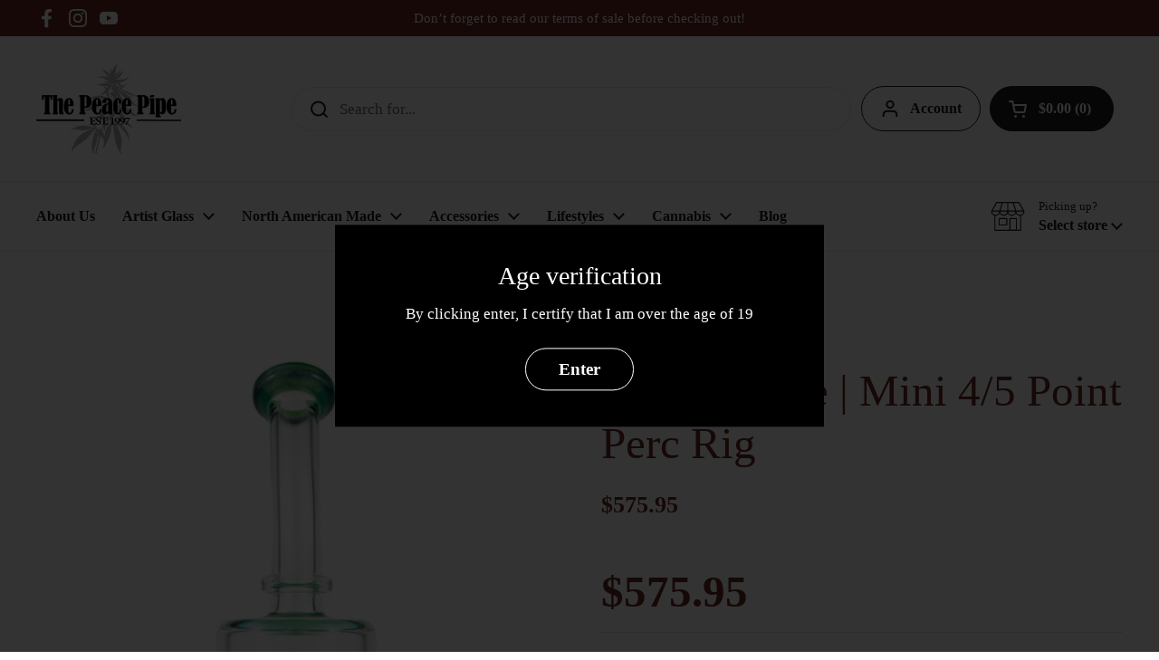

--- FILE ---
content_type: text/html; charset=utf-8
request_url: https://peacepipe420.com/products/evol-empire
body_size: 31993
content:
<!doctype html><html class="no-js" lang="en" dir="ltr">
<head>

	<meta charset="utf-8">
  <meta http-equiv="X-UA-Compatible" content="IE=edge,chrome=1">
  <meta name="viewport" content="width=device-width, initial-scale=1.0, height=device-height, minimum-scale=1.0"><link rel="shortcut icon" href="//peacepipe420.com/cdn/shop/files/fav-icon.png?crop=center&height=48&v=1711495060&width=48" type="image/png" /><title>Evol Empire | Mini 4/5 Point Perc Rig &ndash; Peace Pipe 420</title><meta name="description" content="14mm Male Joint and Dome Glass Colour: Snozzberry">

<meta property="og:site_name" content="Peace Pipe 420">
<meta property="og:url" content="https://peacepipe420.com/products/evol-empire">
<meta property="og:title" content="Evol Empire | Mini 4/5 Point Perc Rig">
<meta property="og:type" content="product">
<meta property="og:description" content="14mm Male Joint and Dome Glass Colour: Snozzberry"><meta property="og:image" content="http://peacepipe420.com/cdn/shop/products/DSC0638.jpg?v=1655836894">
  <meta property="og:image:secure_url" content="https://peacepipe420.com/cdn/shop/products/DSC0638.jpg?v=1655836894">
  <meta property="og:image:width" content="718">
  <meta property="og:image:height" content="1080"><meta property="og:price:amount" content="575.95">
  <meta property="og:price:currency" content="CAD"><meta name="twitter:card" content="summary_large_image">
<meta name="twitter:title" content="Evol Empire | Mini 4/5 Point Perc Rig">
<meta name="twitter:description" content="14mm Male Joint and Dome Glass Colour: Snozzberry"><link rel="canonical" href="https://peacepipe420.com/products/evol-empire">

  <link rel="preconnect" href="https://cdn.shopify.com"><link href="//peacepipe420.com/cdn/shop/t/19/assets/theme.css?v=177337658351032075551709064093" as="style" rel="preload"><link href="//peacepipe420.com/cdn/shop/t/19/assets/section-header.css?v=133762657217502932151709064092" as="style" rel="preload"><link href="//peacepipe420.com/cdn/shop/t/19/assets/section-main-product.css?v=83986284464836138391709064092" as="style" rel="preload"><link rel="preload" as="image" href="//peacepipe420.com/cdn/shop/products/DSC0638.jpg?v=1655836894&width=480" imagesrcset="//peacepipe420.com/cdn/shop/products/DSC0638.jpg?v=1655836894&width=240 240w,//peacepipe420.com/cdn/shop/products/DSC0638.jpg?v=1655836894&width=360 360w,//peacepipe420.com/cdn/shop/products/DSC0638.jpg?v=1655836894&width=420 420w,//peacepipe420.com/cdn/shop/products/DSC0638.jpg?v=1655836894&width=480 480w,//peacepipe420.com/cdn/shop/products/DSC0638.jpg?v=1655836894&width=640 640w" imagesizes="(max-width: 767px) calc(100vw - 20px), (max-width: 1360px) 50vw, 620px"><style type="text/css">




</style>
<style type="text/css">

  :root {

    /* Direction */
    --direction: ltr;

    /* Font variables */

    --font-stack-headings: "New York", Iowan Old Style, Apple Garamond, Baskerville, Times New Roman, Droid Serif, Times, Source Serif Pro, serif, Apple Color Emoji, Segoe UI Emoji, Segoe UI Symbol;
    --font-weight-headings: 400;
    --font-style-headings: normal;

    --font-stack-body: "New York", Iowan Old Style, Apple Garamond, Baskerville, Times New Roman, Droid Serif, Times, Source Serif Pro, serif, Apple Color Emoji, Segoe UI Emoji, Segoe UI Symbol;
    --font-weight-body: 400;--font-weight-body-bold: 700;--font-style-body: normal;--font-weight-buttons: var(--font-weight-body-bold);--font-weight-menu: var(--font-weight-body-bold);--base-headings-size: 70;
    --base-headings-line: 1.2;
    --base-body-size: 17;
    --base-body-line: 1.5;

    --base-menu-size: 16;

    /* Color variables */

    --color-background-header: #ffffff;
    --color-secondary-background-header: rgba(29, 29, 29, 0.08);
    --color-opacity-background-header: rgba(255, 255, 255, 0);
    --color-text-header: #1d1d1d;
    --color-foreground-header: #fff;
    --color-accent-header: #000000;
    --color-foreground-accent-header: #fff;
    --color-borders-header: rgba(29, 29, 29, 0.1);

    --color-background-main: #ffffff;
    --color-secondary-background-main: rgba(104, 40, 31, 0.08);
    --color-third-background-main: rgba(104, 40, 31, 0.04);
    --color-fourth-background-main: rgba(104, 40, 31, 0.02);
    --color-opacity-background-main: rgba(255, 255, 255, 0);
    --color-text-main: #68281f;
    --color-foreground-main: #fff;
    --color-secondary-text-main: rgba(104, 40, 31, 0.62);
    --color-accent-main: #000000;
    --color-foreground-accent-main: #fff;
    --color-borders-main: rgba(104, 40, 31, 0.15);

    --color-background-cards: #ffffff;
    --color-gradient-cards: ;
    --color-text-cards: #1d1d1d;
    --color-foreground-cards: #fff;
    --color-secondary-text-cards: rgba(29, 29, 29, 0.6);
    --color-accent-cards: #000000;
    --color-foreground-accent-cards: #fff;
    --color-borders-cards: #e1e1e1;

    --color-background-footer: #ffffff;
    --color-text-footer: #68281f;
    --color-accent-footer: #ff8900;
    --color-borders-footer: rgba(104, 40, 31, 0.15);

    --color-borders-forms-primary: rgba(104, 40, 31, 0.3);
    --color-borders-forms-secondary: rgba(104, 40, 31, 0.6);

    /* Borders */

    --border-width-cards: 1px;
    --border-radius-cards: 10px;
    --border-width-buttons: 1px;
    --border-radius-buttons: 30px;
    --border-width-forms: 1px;
    --border-radius-forms: 5px;

    /* Shadows */
    --shadow-x-cards: 0px;
    --shadow-y-cards: 0px;
    --shadow-blur-cards: 0px;
    --color-shadow-cards: rgba(0,0,0,0);
    --shadow-x-buttons: 0px;
    --shadow-y-buttons: 0px;
    --shadow-blur-buttons: 0px;
    --color-shadow-buttons: rgba(0,0,0,0);

    /* Layout */

    --grid-gap-original-base: 26px;
    --container-vertical-space-base: 100px;
    --image-fit-padding: 10%;

  }

  .facets__summary, #main select, .sidebar select, .modal-content select {
    background-image: url('data:image/svg+xml;utf8,<svg width="13" height="8" fill="none" xmlns="http://www.w3.org/2000/svg"><path d="M1.414.086 7.9 6.57 6.485 7.985 0 1.5 1.414.086Z" fill="%2368281f"/><path d="M12.985 1.515 6.5 8 5.085 6.586 11.571.101l1.414 1.414Z" fill="%2368281f"/></svg>');
  }

  .card .star-rating__stars {
    background-image: url('data:image/svg+xml;utf8,<svg width="20" height="13" viewBox="0 0 14 13" fill="none" xmlns="http://www.w3.org/2000/svg"><path d="m7 0 1.572 4.837h5.085l-4.114 2.99 1.572 4.836L7 9.673l-4.114 2.99 1.571-4.837-4.114-2.99h5.085L7 0Z" stroke="%231d1d1d" stroke-width="1"/></svg>');
  }
  .card .star-rating__stars-active {
    background-image: url('data:image/svg+xml;utf8,<svg width="20" height="13" viewBox="0 0 14 13" fill="none" xmlns="http://www.w3.org/2000/svg"><path d="m7 0 1.572 4.837h5.085l-4.114 2.99 1.572 4.836L7 9.673l-4.114 2.99 1.571-4.837-4.114-2.99h5.085L7 0Z" fill="%231d1d1d" stroke-width="0"/></svg>');
  }

  .star-rating__stars {
    background-image: url('data:image/svg+xml;utf8,<svg width="20" height="13" viewBox="0 0 14 13" fill="none" xmlns="http://www.w3.org/2000/svg"><path d="m7 0 1.572 4.837h5.085l-4.114 2.99 1.572 4.836L7 9.673l-4.114 2.99 1.571-4.837-4.114-2.99h5.085L7 0Z" stroke="%2368281f" stroke-width="1"/></svg>');
  }
  .star-rating__stars-active {
    background-image: url('data:image/svg+xml;utf8,<svg width="20" height="13" viewBox="0 0 14 13" fill="none" xmlns="http://www.w3.org/2000/svg"><path d="m7 0 1.572 4.837h5.085l-4.114 2.99 1.572 4.836L7 9.673l-4.114 2.99 1.571-4.837-4.114-2.99h5.085L7 0Z" fill="%2368281f" stroke-width="0"/></svg>');
  }

  .product-item {}</style>

<style id="root-height">
  :root {
    --window-height: 100vh;
  }
</style><link href="//peacepipe420.com/cdn/shop/t/19/assets/theme.css?v=177337658351032075551709064093" rel="stylesheet" type="text/css" media="all" />

	<script>window.performance && window.performance.mark && window.performance.mark('shopify.content_for_header.start');</script><meta name="google-site-verification" content="Up_TOUrlO5gLtQzz9p7kA1ayFPh4TBqTWH_Xx6np4nU">
<meta name="facebook-domain-verification" content="mojc00ct4p971ip4zdrjd83fmc1r0o">
<meta id="shopify-digital-wallet" name="shopify-digital-wallet" content="/24614699057/digital_wallets/dialog">
<link rel="alternate" type="application/json+oembed" href="https://peacepipe420.com/products/evol-empire.oembed">
<script async="async" src="/checkouts/internal/preloads.js?locale=en-CA"></script>
<script id="shopify-features" type="application/json">{"accessToken":"cd207677d91582937cb5aedb105d4c0c","betas":["rich-media-storefront-analytics"],"domain":"peacepipe420.com","predictiveSearch":true,"shopId":24614699057,"locale":"en"}</script>
<script>var Shopify = Shopify || {};
Shopify.shop = "peace-pipe-420.myshopify.com";
Shopify.locale = "en";
Shopify.currency = {"active":"CAD","rate":"1.0"};
Shopify.country = "CA";
Shopify.theme = {"name":"Local","id":165987189010,"schema_name":"Local","schema_version":"2.3.2","theme_store_id":1651,"role":"main"};
Shopify.theme.handle = "null";
Shopify.theme.style = {"id":null,"handle":null};
Shopify.cdnHost = "peacepipe420.com/cdn";
Shopify.routes = Shopify.routes || {};
Shopify.routes.root = "/";</script>
<script type="module">!function(o){(o.Shopify=o.Shopify||{}).modules=!0}(window);</script>
<script>!function(o){function n(){var o=[];function n(){o.push(Array.prototype.slice.apply(arguments))}return n.q=o,n}var t=o.Shopify=o.Shopify||{};t.loadFeatures=n(),t.autoloadFeatures=n()}(window);</script>
<script id="shop-js-analytics" type="application/json">{"pageType":"product"}</script>
<script defer="defer" async type="module" src="//peacepipe420.com/cdn/shopifycloud/shop-js/modules/v2/client.init-shop-cart-sync_BdyHc3Nr.en.esm.js"></script>
<script defer="defer" async type="module" src="//peacepipe420.com/cdn/shopifycloud/shop-js/modules/v2/chunk.common_Daul8nwZ.esm.js"></script>
<script type="module">
  await import("//peacepipe420.com/cdn/shopifycloud/shop-js/modules/v2/client.init-shop-cart-sync_BdyHc3Nr.en.esm.js");
await import("//peacepipe420.com/cdn/shopifycloud/shop-js/modules/v2/chunk.common_Daul8nwZ.esm.js");

  window.Shopify.SignInWithShop?.initShopCartSync?.({"fedCMEnabled":true,"windoidEnabled":true});

</script>
<script>(function() {
  var isLoaded = false;
  function asyncLoad() {
    if (isLoaded) return;
    isLoaded = true;
    var urls = ["https:\/\/seo.apps.avada.io\/scripttag\/avada-seo-installed.js?shop=peace-pipe-420.myshopify.com","https:\/\/cdn1.avada.io\/flying-pages\/module.js?shop=peace-pipe-420.myshopify.com"];
    for (var i = 0; i < urls.length; i++) {
      var s = document.createElement('script');
      s.type = 'text/javascript';
      s.async = true;
      s.src = urls[i];
      var x = document.getElementsByTagName('script')[0];
      x.parentNode.insertBefore(s, x);
    }
  };
  if(window.attachEvent) {
    window.attachEvent('onload', asyncLoad);
  } else {
    window.addEventListener('load', asyncLoad, false);
  }
})();</script>
<script id="__st">var __st={"a":24614699057,"offset":-18000,"reqid":"bfb72fbc-dea6-46e1-b453-5624b33d31e4-1768993071","pageurl":"peacepipe420.com\/products\/evol-empire","u":"094ab751c20b","p":"product","rtyp":"product","rid":6838508388550};</script>
<script>window.ShopifyPaypalV4VisibilityTracking = true;</script>
<script id="captcha-bootstrap">!function(){'use strict';const t='contact',e='account',n='new_comment',o=[[t,t],['blogs',n],['comments',n],[t,'customer']],c=[[e,'customer_login'],[e,'guest_login'],[e,'recover_customer_password'],[e,'create_customer']],r=t=>t.map((([t,e])=>`form[action*='/${t}']:not([data-nocaptcha='true']) input[name='form_type'][value='${e}']`)).join(','),a=t=>()=>t?[...document.querySelectorAll(t)].map((t=>t.form)):[];function s(){const t=[...o],e=r(t);return a(e)}const i='password',u='form_key',d=['recaptcha-v3-token','g-recaptcha-response','h-captcha-response',i],f=()=>{try{return window.sessionStorage}catch{return}},m='__shopify_v',_=t=>t.elements[u];function p(t,e,n=!1){try{const o=window.sessionStorage,c=JSON.parse(o.getItem(e)),{data:r}=function(t){const{data:e,action:n}=t;return t[m]||n?{data:e,action:n}:{data:t,action:n}}(c);for(const[e,n]of Object.entries(r))t.elements[e]&&(t.elements[e].value=n);n&&o.removeItem(e)}catch(o){console.error('form repopulation failed',{error:o})}}const l='form_type',E='cptcha';function T(t){t.dataset[E]=!0}const w=window,h=w.document,L='Shopify',v='ce_forms',y='captcha';let A=!1;((t,e)=>{const n=(g='f06e6c50-85a8-45c8-87d0-21a2b65856fe',I='https://cdn.shopify.com/shopifycloud/storefront-forms-hcaptcha/ce_storefront_forms_captcha_hcaptcha.v1.5.2.iife.js',D={infoText:'Protected by hCaptcha',privacyText:'Privacy',termsText:'Terms'},(t,e,n)=>{const o=w[L][v],c=o.bindForm;if(c)return c(t,g,e,D).then(n);var r;o.q.push([[t,g,e,D],n]),r=I,A||(h.body.append(Object.assign(h.createElement('script'),{id:'captcha-provider',async:!0,src:r})),A=!0)});var g,I,D;w[L]=w[L]||{},w[L][v]=w[L][v]||{},w[L][v].q=[],w[L][y]=w[L][y]||{},w[L][y].protect=function(t,e){n(t,void 0,e),T(t)},Object.freeze(w[L][y]),function(t,e,n,w,h,L){const[v,y,A,g]=function(t,e,n){const i=e?o:[],u=t?c:[],d=[...i,...u],f=r(d),m=r(i),_=r(d.filter((([t,e])=>n.includes(e))));return[a(f),a(m),a(_),s()]}(w,h,L),I=t=>{const e=t.target;return e instanceof HTMLFormElement?e:e&&e.form},D=t=>v().includes(t);t.addEventListener('submit',(t=>{const e=I(t);if(!e)return;const n=D(e)&&!e.dataset.hcaptchaBound&&!e.dataset.recaptchaBound,o=_(e),c=g().includes(e)&&(!o||!o.value);(n||c)&&t.preventDefault(),c&&!n&&(function(t){try{if(!f())return;!function(t){const e=f();if(!e)return;const n=_(t);if(!n)return;const o=n.value;o&&e.removeItem(o)}(t);const e=Array.from(Array(32),(()=>Math.random().toString(36)[2])).join('');!function(t,e){_(t)||t.append(Object.assign(document.createElement('input'),{type:'hidden',name:u})),t.elements[u].value=e}(t,e),function(t,e){const n=f();if(!n)return;const o=[...t.querySelectorAll(`input[type='${i}']`)].map((({name:t})=>t)),c=[...d,...o],r={};for(const[a,s]of new FormData(t).entries())c.includes(a)||(r[a]=s);n.setItem(e,JSON.stringify({[m]:1,action:t.action,data:r}))}(t,e)}catch(e){console.error('failed to persist form',e)}}(e),e.submit())}));const S=(t,e)=>{t&&!t.dataset[E]&&(n(t,e.some((e=>e===t))),T(t))};for(const o of['focusin','change'])t.addEventListener(o,(t=>{const e=I(t);D(e)&&S(e,y())}));const B=e.get('form_key'),M=e.get(l),P=B&&M;t.addEventListener('DOMContentLoaded',(()=>{const t=y();if(P)for(const e of t)e.elements[l].value===M&&p(e,B);[...new Set([...A(),...v().filter((t=>'true'===t.dataset.shopifyCaptcha))])].forEach((e=>S(e,t)))}))}(h,new URLSearchParams(w.location.search),n,t,e,['guest_login'])})(!0,!0)}();</script>
<script integrity="sha256-4kQ18oKyAcykRKYeNunJcIwy7WH5gtpwJnB7kiuLZ1E=" data-source-attribution="shopify.loadfeatures" defer="defer" src="//peacepipe420.com/cdn/shopifycloud/storefront/assets/storefront/load_feature-a0a9edcb.js" crossorigin="anonymous"></script>
<script data-source-attribution="shopify.dynamic_checkout.dynamic.init">var Shopify=Shopify||{};Shopify.PaymentButton=Shopify.PaymentButton||{isStorefrontPortableWallets:!0,init:function(){window.Shopify.PaymentButton.init=function(){};var t=document.createElement("script");t.src="https://peacepipe420.com/cdn/shopifycloud/portable-wallets/latest/portable-wallets.en.js",t.type="module",document.head.appendChild(t)}};
</script>
<script data-source-attribution="shopify.dynamic_checkout.buyer_consent">
  function portableWalletsHideBuyerConsent(e){var t=document.getElementById("shopify-buyer-consent"),n=document.getElementById("shopify-subscription-policy-button");t&&n&&(t.classList.add("hidden"),t.setAttribute("aria-hidden","true"),n.removeEventListener("click",e))}function portableWalletsShowBuyerConsent(e){var t=document.getElementById("shopify-buyer-consent"),n=document.getElementById("shopify-subscription-policy-button");t&&n&&(t.classList.remove("hidden"),t.removeAttribute("aria-hidden"),n.addEventListener("click",e))}window.Shopify?.PaymentButton&&(window.Shopify.PaymentButton.hideBuyerConsent=portableWalletsHideBuyerConsent,window.Shopify.PaymentButton.showBuyerConsent=portableWalletsShowBuyerConsent);
</script>
<script>
  function portableWalletsCleanup(e){e&&e.src&&console.error("Failed to load portable wallets script "+e.src);var t=document.querySelectorAll("shopify-accelerated-checkout .shopify-payment-button__skeleton, shopify-accelerated-checkout-cart .wallet-cart-button__skeleton"),e=document.getElementById("shopify-buyer-consent");for(let e=0;e<t.length;e++)t[e].remove();e&&e.remove()}function portableWalletsNotLoadedAsModule(e){e instanceof ErrorEvent&&"string"==typeof e.message&&e.message.includes("import.meta")&&"string"==typeof e.filename&&e.filename.includes("portable-wallets")&&(window.removeEventListener("error",portableWalletsNotLoadedAsModule),window.Shopify.PaymentButton.failedToLoad=e,"loading"===document.readyState?document.addEventListener("DOMContentLoaded",window.Shopify.PaymentButton.init):window.Shopify.PaymentButton.init())}window.addEventListener("error",portableWalletsNotLoadedAsModule);
</script>

<script type="module" src="https://peacepipe420.com/cdn/shopifycloud/portable-wallets/latest/portable-wallets.en.js" onError="portableWalletsCleanup(this)" crossorigin="anonymous"></script>
<script nomodule>
  document.addEventListener("DOMContentLoaded", portableWalletsCleanup);
</script>

<link id="shopify-accelerated-checkout-styles" rel="stylesheet" media="screen" href="https://peacepipe420.com/cdn/shopifycloud/portable-wallets/latest/accelerated-checkout-backwards-compat.css" crossorigin="anonymous">
<style id="shopify-accelerated-checkout-cart">
        #shopify-buyer-consent {
  margin-top: 1em;
  display: inline-block;
  width: 100%;
}

#shopify-buyer-consent.hidden {
  display: none;
}

#shopify-subscription-policy-button {
  background: none;
  border: none;
  padding: 0;
  text-decoration: underline;
  font-size: inherit;
  cursor: pointer;
}

#shopify-subscription-policy-button::before {
  box-shadow: none;
}

      </style>

<script>window.performance && window.performance.mark && window.performance.mark('shopify.content_for_header.end');</script>

  <script>
    const rbi = [];
    const ribSetSize = (img) => {
      if ( img.offsetWidth / img.dataset.ratio < img.offsetHeight ) {
        img.setAttribute('sizes', `${Math.ceil(img.offsetHeight * img.dataset.ratio)}px`);
      } else {
        img.setAttribute('sizes', `${Math.ceil(img.offsetWidth)}px`);
      }
    }
    const debounce = (fn, wait) => {
      let t;
      return (...args) => {
        clearTimeout(t);
        t = setTimeout(() => fn.apply(this, args), wait);
      };
    }
    window.KEYCODES = {
      TAB: 9,
      ESC: 27,
      DOWN: 40,
      RIGHT: 39,
      UP: 38,
      LEFT: 37,
      RETURN: 13
    };
    window.addEventListener('resize', debounce(()=>{
      for ( let img of rbi ) {
        ribSetSize(img);
      }
    }, 250));
  </script><noscript>
    <link rel="stylesheet" href="//peacepipe420.com/cdn/shop/t/19/assets/theme-noscript.css?v=143499523122431679711709064093">
  </noscript>


<!--Gem_Page_Header_Script-->

<link rel="preconnect" href="https://ucarecdn.com">
<link rel="dns-prefetch" href="https://ucarecdn.com">

<link rel="preconnect" href="https://d1um8515vdn9kb.cloudfront.net">
<link rel="dns-prefetch" href="https://d1um8515vdn9kb.cloudfront.net">

<link rel="preconnect" href="https://maxcdn.bootstrapcdn.com">
<link rel="dns-prefetch" href="https://maxcdn.bootstrapcdn.com">

<link rel="preconnect" href="https://fonts.gstatic.com">
<link rel="dns-prefetch" href="https://fonts.gstatic.com">

<link rel="preconnect" href="https://fonts.googleapis.com">
<link rel="dns-prefetch" href="https://fonts.googleapis.com">

    


<!--End_Gem_Page_Header_Script-->
<!-- BEGIN app block: shopify://apps/gempages-builder/blocks/embed-gp-script-head/20b379d4-1b20-474c-a6ca-665c331919f3 -->














<!-- END app block --><link href="https://monorail-edge.shopifysvc.com" rel="dns-prefetch">
<script>(function(){if ("sendBeacon" in navigator && "performance" in window) {try {var session_token_from_headers = performance.getEntriesByType('navigation')[0].serverTiming.find(x => x.name == '_s').description;} catch {var session_token_from_headers = undefined;}var session_cookie_matches = document.cookie.match(/_shopify_s=([^;]*)/);var session_token_from_cookie = session_cookie_matches && session_cookie_matches.length === 2 ? session_cookie_matches[1] : "";var session_token = session_token_from_headers || session_token_from_cookie || "";function handle_abandonment_event(e) {var entries = performance.getEntries().filter(function(entry) {return /monorail-edge.shopifysvc.com/.test(entry.name);});if (!window.abandonment_tracked && entries.length === 0) {window.abandonment_tracked = true;var currentMs = Date.now();var navigation_start = performance.timing.navigationStart;var payload = {shop_id: 24614699057,url: window.location.href,navigation_start,duration: currentMs - navigation_start,session_token,page_type: "product"};window.navigator.sendBeacon("https://monorail-edge.shopifysvc.com/v1/produce", JSON.stringify({schema_id: "online_store_buyer_site_abandonment/1.1",payload: payload,metadata: {event_created_at_ms: currentMs,event_sent_at_ms: currentMs}}));}}window.addEventListener('pagehide', handle_abandonment_event);}}());</script>
<script id="web-pixels-manager-setup">(function e(e,d,r,n,o){if(void 0===o&&(o={}),!Boolean(null===(a=null===(i=window.Shopify)||void 0===i?void 0:i.analytics)||void 0===a?void 0:a.replayQueue)){var i,a;window.Shopify=window.Shopify||{};var t=window.Shopify;t.analytics=t.analytics||{};var s=t.analytics;s.replayQueue=[],s.publish=function(e,d,r){return s.replayQueue.push([e,d,r]),!0};try{self.performance.mark("wpm:start")}catch(e){}var l=function(){var e={modern:/Edge?\/(1{2}[4-9]|1[2-9]\d|[2-9]\d{2}|\d{4,})\.\d+(\.\d+|)|Firefox\/(1{2}[4-9]|1[2-9]\d|[2-9]\d{2}|\d{4,})\.\d+(\.\d+|)|Chrom(ium|e)\/(9{2}|\d{3,})\.\d+(\.\d+|)|(Maci|X1{2}).+ Version\/(15\.\d+|(1[6-9]|[2-9]\d|\d{3,})\.\d+)([,.]\d+|)( \(\w+\)|)( Mobile\/\w+|) Safari\/|Chrome.+OPR\/(9{2}|\d{3,})\.\d+\.\d+|(CPU[ +]OS|iPhone[ +]OS|CPU[ +]iPhone|CPU IPhone OS|CPU iPad OS)[ +]+(15[._]\d+|(1[6-9]|[2-9]\d|\d{3,})[._]\d+)([._]\d+|)|Android:?[ /-](13[3-9]|1[4-9]\d|[2-9]\d{2}|\d{4,})(\.\d+|)(\.\d+|)|Android.+Firefox\/(13[5-9]|1[4-9]\d|[2-9]\d{2}|\d{4,})\.\d+(\.\d+|)|Android.+Chrom(ium|e)\/(13[3-9]|1[4-9]\d|[2-9]\d{2}|\d{4,})\.\d+(\.\d+|)|SamsungBrowser\/([2-9]\d|\d{3,})\.\d+/,legacy:/Edge?\/(1[6-9]|[2-9]\d|\d{3,})\.\d+(\.\d+|)|Firefox\/(5[4-9]|[6-9]\d|\d{3,})\.\d+(\.\d+|)|Chrom(ium|e)\/(5[1-9]|[6-9]\d|\d{3,})\.\d+(\.\d+|)([\d.]+$|.*Safari\/(?![\d.]+ Edge\/[\d.]+$))|(Maci|X1{2}).+ Version\/(10\.\d+|(1[1-9]|[2-9]\d|\d{3,})\.\d+)([,.]\d+|)( \(\w+\)|)( Mobile\/\w+|) Safari\/|Chrome.+OPR\/(3[89]|[4-9]\d|\d{3,})\.\d+\.\d+|(CPU[ +]OS|iPhone[ +]OS|CPU[ +]iPhone|CPU IPhone OS|CPU iPad OS)[ +]+(10[._]\d+|(1[1-9]|[2-9]\d|\d{3,})[._]\d+)([._]\d+|)|Android:?[ /-](13[3-9]|1[4-9]\d|[2-9]\d{2}|\d{4,})(\.\d+|)(\.\d+|)|Mobile Safari.+OPR\/([89]\d|\d{3,})\.\d+\.\d+|Android.+Firefox\/(13[5-9]|1[4-9]\d|[2-9]\d{2}|\d{4,})\.\d+(\.\d+|)|Android.+Chrom(ium|e)\/(13[3-9]|1[4-9]\d|[2-9]\d{2}|\d{4,})\.\d+(\.\d+|)|Android.+(UC? ?Browser|UCWEB|U3)[ /]?(15\.([5-9]|\d{2,})|(1[6-9]|[2-9]\d|\d{3,})\.\d+)\.\d+|SamsungBrowser\/(5\.\d+|([6-9]|\d{2,})\.\d+)|Android.+MQ{2}Browser\/(14(\.(9|\d{2,})|)|(1[5-9]|[2-9]\d|\d{3,})(\.\d+|))(\.\d+|)|K[Aa][Ii]OS\/(3\.\d+|([4-9]|\d{2,})\.\d+)(\.\d+|)/},d=e.modern,r=e.legacy,n=navigator.userAgent;return n.match(d)?"modern":n.match(r)?"legacy":"unknown"}(),u="modern"===l?"modern":"legacy",c=(null!=n?n:{modern:"",legacy:""})[u],f=function(e){return[e.baseUrl,"/wpm","/b",e.hashVersion,"modern"===e.buildTarget?"m":"l",".js"].join("")}({baseUrl:d,hashVersion:r,buildTarget:u}),m=function(e){var d=e.version,r=e.bundleTarget,n=e.surface,o=e.pageUrl,i=e.monorailEndpoint;return{emit:function(e){var a=e.status,t=e.errorMsg,s=(new Date).getTime(),l=JSON.stringify({metadata:{event_sent_at_ms:s},events:[{schema_id:"web_pixels_manager_load/3.1",payload:{version:d,bundle_target:r,page_url:o,status:a,surface:n,error_msg:t},metadata:{event_created_at_ms:s}}]});if(!i)return console&&console.warn&&console.warn("[Web Pixels Manager] No Monorail endpoint provided, skipping logging."),!1;try{return self.navigator.sendBeacon.bind(self.navigator)(i,l)}catch(e){}var u=new XMLHttpRequest;try{return u.open("POST",i,!0),u.setRequestHeader("Content-Type","text/plain"),u.send(l),!0}catch(e){return console&&console.warn&&console.warn("[Web Pixels Manager] Got an unhandled error while logging to Monorail."),!1}}}}({version:r,bundleTarget:l,surface:e.surface,pageUrl:self.location.href,monorailEndpoint:e.monorailEndpoint});try{o.browserTarget=l,function(e){var d=e.src,r=e.async,n=void 0===r||r,o=e.onload,i=e.onerror,a=e.sri,t=e.scriptDataAttributes,s=void 0===t?{}:t,l=document.createElement("script"),u=document.querySelector("head"),c=document.querySelector("body");if(l.async=n,l.src=d,a&&(l.integrity=a,l.crossOrigin="anonymous"),s)for(var f in s)if(Object.prototype.hasOwnProperty.call(s,f))try{l.dataset[f]=s[f]}catch(e){}if(o&&l.addEventListener("load",o),i&&l.addEventListener("error",i),u)u.appendChild(l);else{if(!c)throw new Error("Did not find a head or body element to append the script");c.appendChild(l)}}({src:f,async:!0,onload:function(){if(!function(){var e,d;return Boolean(null===(d=null===(e=window.Shopify)||void 0===e?void 0:e.analytics)||void 0===d?void 0:d.initialized)}()){var d=window.webPixelsManager.init(e)||void 0;if(d){var r=window.Shopify.analytics;r.replayQueue.forEach((function(e){var r=e[0],n=e[1],o=e[2];d.publishCustomEvent(r,n,o)})),r.replayQueue=[],r.publish=d.publishCustomEvent,r.visitor=d.visitor,r.initialized=!0}}},onerror:function(){return m.emit({status:"failed",errorMsg:"".concat(f," has failed to load")})},sri:function(e){var d=/^sha384-[A-Za-z0-9+/=]+$/;return"string"==typeof e&&d.test(e)}(c)?c:"",scriptDataAttributes:o}),m.emit({status:"loading"})}catch(e){m.emit({status:"failed",errorMsg:(null==e?void 0:e.message)||"Unknown error"})}}})({shopId: 24614699057,storefrontBaseUrl: "https://peacepipe420.com",extensionsBaseUrl: "https://extensions.shopifycdn.com/cdn/shopifycloud/web-pixels-manager",monorailEndpoint: "https://monorail-edge.shopifysvc.com/unstable/produce_batch",surface: "storefront-renderer",enabledBetaFlags: ["2dca8a86"],webPixelsConfigList: [{"id":"784236818","configuration":"{\"config\":\"{\\\"pixel_id\\\":\\\"G-QK1Q7FNEZR\\\",\\\"target_country\\\":\\\"CA\\\",\\\"gtag_events\\\":[{\\\"type\\\":\\\"begin_checkout\\\",\\\"action_label\\\":\\\"G-QK1Q7FNEZR\\\"},{\\\"type\\\":\\\"search\\\",\\\"action_label\\\":\\\"G-QK1Q7FNEZR\\\"},{\\\"type\\\":\\\"view_item\\\",\\\"action_label\\\":[\\\"G-QK1Q7FNEZR\\\",\\\"MC-C8FB7X3S2Q\\\"]},{\\\"type\\\":\\\"purchase\\\",\\\"action_label\\\":[\\\"G-QK1Q7FNEZR\\\",\\\"MC-C8FB7X3S2Q\\\"]},{\\\"type\\\":\\\"page_view\\\",\\\"action_label\\\":[\\\"G-QK1Q7FNEZR\\\",\\\"MC-C8FB7X3S2Q\\\"]},{\\\"type\\\":\\\"add_payment_info\\\",\\\"action_label\\\":\\\"G-QK1Q7FNEZR\\\"},{\\\"type\\\":\\\"add_to_cart\\\",\\\"action_label\\\":\\\"G-QK1Q7FNEZR\\\"}],\\\"enable_monitoring_mode\\\":false}\"}","eventPayloadVersion":"v1","runtimeContext":"OPEN","scriptVersion":"b2a88bafab3e21179ed38636efcd8a93","type":"APP","apiClientId":1780363,"privacyPurposes":[],"dataSharingAdjustments":{"protectedCustomerApprovalScopes":["read_customer_address","read_customer_email","read_customer_name","read_customer_personal_data","read_customer_phone"]}},{"id":"339116306","configuration":"{\"pixel_id\":\"3601154536828377\",\"pixel_type\":\"facebook_pixel\",\"metaapp_system_user_token\":\"-\"}","eventPayloadVersion":"v1","runtimeContext":"OPEN","scriptVersion":"ca16bc87fe92b6042fbaa3acc2fbdaa6","type":"APP","apiClientId":2329312,"privacyPurposes":["ANALYTICS","MARKETING","SALE_OF_DATA"],"dataSharingAdjustments":{"protectedCustomerApprovalScopes":["read_customer_address","read_customer_email","read_customer_name","read_customer_personal_data","read_customer_phone"]}},{"id":"shopify-app-pixel","configuration":"{}","eventPayloadVersion":"v1","runtimeContext":"STRICT","scriptVersion":"0450","apiClientId":"shopify-pixel","type":"APP","privacyPurposes":["ANALYTICS","MARKETING"]},{"id":"shopify-custom-pixel","eventPayloadVersion":"v1","runtimeContext":"LAX","scriptVersion":"0450","apiClientId":"shopify-pixel","type":"CUSTOM","privacyPurposes":["ANALYTICS","MARKETING"]}],isMerchantRequest: false,initData: {"shop":{"name":"Peace Pipe 420","paymentSettings":{"currencyCode":"CAD"},"myshopifyDomain":"peace-pipe-420.myshopify.com","countryCode":"CA","storefrontUrl":"https:\/\/peacepipe420.com"},"customer":null,"cart":null,"checkout":null,"productVariants":[{"price":{"amount":575.95,"currencyCode":"CAD"},"product":{"title":"Evol Empire | Mini 4\/5 Point Perc Rig","vendor":"Evol Empire","id":"6838508388550","untranslatedTitle":"Evol Empire | Mini 4\/5 Point Perc Rig","url":"\/products\/evol-empire","type":"North American Made Rig"},"id":"40460227969222","image":{"src":"\/\/peacepipe420.com\/cdn\/shop\/products\/DSC0638.jpg?v=1655836894"},"sku":"5NUXX2ZL","title":"Default Title","untranslatedTitle":"Default Title"}],"purchasingCompany":null},},"https://peacepipe420.com/cdn","fcfee988w5aeb613cpc8e4bc33m6693e112",{"modern":"","legacy":""},{"shopId":"24614699057","storefrontBaseUrl":"https:\/\/peacepipe420.com","extensionBaseUrl":"https:\/\/extensions.shopifycdn.com\/cdn\/shopifycloud\/web-pixels-manager","surface":"storefront-renderer","enabledBetaFlags":"[\"2dca8a86\"]","isMerchantRequest":"false","hashVersion":"fcfee988w5aeb613cpc8e4bc33m6693e112","publish":"custom","events":"[[\"page_viewed\",{}],[\"product_viewed\",{\"productVariant\":{\"price\":{\"amount\":575.95,\"currencyCode\":\"CAD\"},\"product\":{\"title\":\"Evol Empire | Mini 4\/5 Point Perc Rig\",\"vendor\":\"Evol Empire\",\"id\":\"6838508388550\",\"untranslatedTitle\":\"Evol Empire | Mini 4\/5 Point Perc Rig\",\"url\":\"\/products\/evol-empire\",\"type\":\"North American Made Rig\"},\"id\":\"40460227969222\",\"image\":{\"src\":\"\/\/peacepipe420.com\/cdn\/shop\/products\/DSC0638.jpg?v=1655836894\"},\"sku\":\"5NUXX2ZL\",\"title\":\"Default Title\",\"untranslatedTitle\":\"Default Title\"}}]]"});</script><script>
  window.ShopifyAnalytics = window.ShopifyAnalytics || {};
  window.ShopifyAnalytics.meta = window.ShopifyAnalytics.meta || {};
  window.ShopifyAnalytics.meta.currency = 'CAD';
  var meta = {"product":{"id":6838508388550,"gid":"gid:\/\/shopify\/Product\/6838508388550","vendor":"Evol Empire","type":"North American Made Rig","handle":"evol-empire","variants":[{"id":40460227969222,"price":57595,"name":"Evol Empire | Mini 4\/5 Point Perc Rig","public_title":null,"sku":"5NUXX2ZL"}],"remote":false},"page":{"pageType":"product","resourceType":"product","resourceId":6838508388550,"requestId":"bfb72fbc-dea6-46e1-b453-5624b33d31e4-1768993071"}};
  for (var attr in meta) {
    window.ShopifyAnalytics.meta[attr] = meta[attr];
  }
</script>
<script class="analytics">
  (function () {
    var customDocumentWrite = function(content) {
      var jquery = null;

      if (window.jQuery) {
        jquery = window.jQuery;
      } else if (window.Checkout && window.Checkout.$) {
        jquery = window.Checkout.$;
      }

      if (jquery) {
        jquery('body').append(content);
      }
    };

    var hasLoggedConversion = function(token) {
      if (token) {
        return document.cookie.indexOf('loggedConversion=' + token) !== -1;
      }
      return false;
    }

    var setCookieIfConversion = function(token) {
      if (token) {
        var twoMonthsFromNow = new Date(Date.now());
        twoMonthsFromNow.setMonth(twoMonthsFromNow.getMonth() + 2);

        document.cookie = 'loggedConversion=' + token + '; expires=' + twoMonthsFromNow;
      }
    }

    var trekkie = window.ShopifyAnalytics.lib = window.trekkie = window.trekkie || [];
    if (trekkie.integrations) {
      return;
    }
    trekkie.methods = [
      'identify',
      'page',
      'ready',
      'track',
      'trackForm',
      'trackLink'
    ];
    trekkie.factory = function(method) {
      return function() {
        var args = Array.prototype.slice.call(arguments);
        args.unshift(method);
        trekkie.push(args);
        return trekkie;
      };
    };
    for (var i = 0; i < trekkie.methods.length; i++) {
      var key = trekkie.methods[i];
      trekkie[key] = trekkie.factory(key);
    }
    trekkie.load = function(config) {
      trekkie.config = config || {};
      trekkie.config.initialDocumentCookie = document.cookie;
      var first = document.getElementsByTagName('script')[0];
      var script = document.createElement('script');
      script.type = 'text/javascript';
      script.onerror = function(e) {
        var scriptFallback = document.createElement('script');
        scriptFallback.type = 'text/javascript';
        scriptFallback.onerror = function(error) {
                var Monorail = {
      produce: function produce(monorailDomain, schemaId, payload) {
        var currentMs = new Date().getTime();
        var event = {
          schema_id: schemaId,
          payload: payload,
          metadata: {
            event_created_at_ms: currentMs,
            event_sent_at_ms: currentMs
          }
        };
        return Monorail.sendRequest("https://" + monorailDomain + "/v1/produce", JSON.stringify(event));
      },
      sendRequest: function sendRequest(endpointUrl, payload) {
        // Try the sendBeacon API
        if (window && window.navigator && typeof window.navigator.sendBeacon === 'function' && typeof window.Blob === 'function' && !Monorail.isIos12()) {
          var blobData = new window.Blob([payload], {
            type: 'text/plain'
          });

          if (window.navigator.sendBeacon(endpointUrl, blobData)) {
            return true;
          } // sendBeacon was not successful

        } // XHR beacon

        var xhr = new XMLHttpRequest();

        try {
          xhr.open('POST', endpointUrl);
          xhr.setRequestHeader('Content-Type', 'text/plain');
          xhr.send(payload);
        } catch (e) {
          console.log(e);
        }

        return false;
      },
      isIos12: function isIos12() {
        return window.navigator.userAgent.lastIndexOf('iPhone; CPU iPhone OS 12_') !== -1 || window.navigator.userAgent.lastIndexOf('iPad; CPU OS 12_') !== -1;
      }
    };
    Monorail.produce('monorail-edge.shopifysvc.com',
      'trekkie_storefront_load_errors/1.1',
      {shop_id: 24614699057,
      theme_id: 165987189010,
      app_name: "storefront",
      context_url: window.location.href,
      source_url: "//peacepipe420.com/cdn/s/trekkie.storefront.cd680fe47e6c39ca5d5df5f0a32d569bc48c0f27.min.js"});

        };
        scriptFallback.async = true;
        scriptFallback.src = '//peacepipe420.com/cdn/s/trekkie.storefront.cd680fe47e6c39ca5d5df5f0a32d569bc48c0f27.min.js';
        first.parentNode.insertBefore(scriptFallback, first);
      };
      script.async = true;
      script.src = '//peacepipe420.com/cdn/s/trekkie.storefront.cd680fe47e6c39ca5d5df5f0a32d569bc48c0f27.min.js';
      first.parentNode.insertBefore(script, first);
    };
    trekkie.load(
      {"Trekkie":{"appName":"storefront","development":false,"defaultAttributes":{"shopId":24614699057,"isMerchantRequest":null,"themeId":165987189010,"themeCityHash":"1427674342507774187","contentLanguage":"en","currency":"CAD","eventMetadataId":"73473ba3-1369-4573-99d6-926e9fbf5086"},"isServerSideCookieWritingEnabled":true,"monorailRegion":"shop_domain","enabledBetaFlags":["65f19447"]},"Session Attribution":{},"S2S":{"facebookCapiEnabled":true,"source":"trekkie-storefront-renderer","apiClientId":580111}}
    );

    var loaded = false;
    trekkie.ready(function() {
      if (loaded) return;
      loaded = true;

      window.ShopifyAnalytics.lib = window.trekkie;

      var originalDocumentWrite = document.write;
      document.write = customDocumentWrite;
      try { window.ShopifyAnalytics.merchantGoogleAnalytics.call(this); } catch(error) {};
      document.write = originalDocumentWrite;

      window.ShopifyAnalytics.lib.page(null,{"pageType":"product","resourceType":"product","resourceId":6838508388550,"requestId":"bfb72fbc-dea6-46e1-b453-5624b33d31e4-1768993071","shopifyEmitted":true});

      var match = window.location.pathname.match(/checkouts\/(.+)\/(thank_you|post_purchase)/)
      var token = match? match[1]: undefined;
      if (!hasLoggedConversion(token)) {
        setCookieIfConversion(token);
        window.ShopifyAnalytics.lib.track("Viewed Product",{"currency":"CAD","variantId":40460227969222,"productId":6838508388550,"productGid":"gid:\/\/shopify\/Product\/6838508388550","name":"Evol Empire | Mini 4\/5 Point Perc Rig","price":"575.95","sku":"5NUXX2ZL","brand":"Evol Empire","variant":null,"category":"North American Made Rig","nonInteraction":true,"remote":false},undefined,undefined,{"shopifyEmitted":true});
      window.ShopifyAnalytics.lib.track("monorail:\/\/trekkie_storefront_viewed_product\/1.1",{"currency":"CAD","variantId":40460227969222,"productId":6838508388550,"productGid":"gid:\/\/shopify\/Product\/6838508388550","name":"Evol Empire | Mini 4\/5 Point Perc Rig","price":"575.95","sku":"5NUXX2ZL","brand":"Evol Empire","variant":null,"category":"North American Made Rig","nonInteraction":true,"remote":false,"referer":"https:\/\/peacepipe420.com\/products\/evol-empire"});
      }
    });


        var eventsListenerScript = document.createElement('script');
        eventsListenerScript.async = true;
        eventsListenerScript.src = "//peacepipe420.com/cdn/shopifycloud/storefront/assets/shop_events_listener-3da45d37.js";
        document.getElementsByTagName('head')[0].appendChild(eventsListenerScript);

})();</script>
  <script>
  if (!window.ga || (window.ga && typeof window.ga !== 'function')) {
    window.ga = function ga() {
      (window.ga.q = window.ga.q || []).push(arguments);
      if (window.Shopify && window.Shopify.analytics && typeof window.Shopify.analytics.publish === 'function') {
        window.Shopify.analytics.publish("ga_stub_called", {}, {sendTo: "google_osp_migration"});
      }
      console.error("Shopify's Google Analytics stub called with:", Array.from(arguments), "\nSee https://help.shopify.com/manual/promoting-marketing/pixels/pixel-migration#google for more information.");
    };
    if (window.Shopify && window.Shopify.analytics && typeof window.Shopify.analytics.publish === 'function') {
      window.Shopify.analytics.publish("ga_stub_initialized", {}, {sendTo: "google_osp_migration"});
    }
  }
</script>
<script
  defer
  src="https://peacepipe420.com/cdn/shopifycloud/perf-kit/shopify-perf-kit-3.0.4.min.js"
  data-application="storefront-renderer"
  data-shop-id="24614699057"
  data-render-region="gcp-us-central1"
  data-page-type="product"
  data-theme-instance-id="165987189010"
  data-theme-name="Local"
  data-theme-version="2.3.2"
  data-monorail-region="shop_domain"
  data-resource-timing-sampling-rate="10"
  data-shs="true"
  data-shs-beacon="true"
  data-shs-export-with-fetch="true"
  data-shs-logs-sample-rate="1"
  data-shs-beacon-endpoint="https://peacepipe420.com/api/collect"
></script>
</head>

<body id="evol-empire-mini-4-5-point-perc-rig" class="no-touchevents 
   
  template-product template-product 
  
  
">

  <script type="text/javascript">
    if ( 'ontouchstart' in window || window.DocumentTouch && document instanceof DocumentTouch ) { document.querySelector('body').classList.remove('no-touchevents'); document.querySelector('body').classList.add('touchevents'); } 
  </script>

  <a href="#main" class="visually-hidden skip-to-content" tabindex="0" data-js-inert>Skip to content</a>
  <div id="screen-reader-info" aria-live="polite" class="visually-hidden"></div>

  <link href="//peacepipe420.com/cdn/shop/t/19/assets/section-header.css?v=133762657217502932151709064092" rel="stylesheet" type="text/css" media="all" /><!-- BEGIN sections: header-group -->
<div id="shopify-section-sections--22221020659986__announcement" class="shopify-section shopify-section-group-header-group mount-announcement-bar"><announcement-bar id="announcement-sections--22221020659986__announcement" style="display:block" data-js-inert>
    <div class="container--large">
      <div class="announcement-bar">

        <div class="announcement-bar__social-icons lap-hide"><div class="social-icons"><a href="https://www.facebook.com/people/The-Peace-Pipe/100091637055349/" target="_blank">
      <span class="visually-hidden">Facebook</span>
      <span class="icon" aria-hidden="true"><svg fill="none" height="120" viewBox="0 0 120 120" width="120" xmlns="http://www.w3.org/2000/svg"><path d="m81.3942 66.8069 2.8527-18.2698h-17.8237v-11.8507c0-5.0051 2.4876-9.8755 10.4751-9.8755h8.1017v-15.5765s-7.3485-1.2344-14.4004-1.2344c-14.6743 0-24.2822 8.7533-24.2822 24.5991v13.938h-16.3174v18.2698h16.3174v44.1931h20.083v-44.1931z" fill="#000"/></svg></span>
    </a><a href="https://www.instagram.com/PeacePipe97/" target="_blank">
      <span class="visually-hidden">Instagram</span>
      <span class="icon" aria-hidden="true"><svg fill="none" height="120" viewBox="0 0 120 120" width="120" xmlns="http://www.w3.org/2000/svg"><path d="m60 10c-13.606 0-15.2957.0667-20.6092.289-5.3357.2668-8.9595 1.0894-12.1387 2.3344-3.2903 1.2895-6.0916 3.0013-8.8484 5.7803-2.779 2.7568-4.5131 5.5581-5.7803 8.8484-1.245 3.1792-2.0676 6.803-2.3344 12.1387-.2445 5.3357-.289 7.0254-.289 20.6092s.0667 15.2957.289 20.6092c.2668 5.3357 1.0894 8.9595 2.3344 12.1387 1.2895 3.2903 3.0013 6.0916 5.7803 8.8481 2.7568 2.779 5.5581 4.513 8.8484 5.781 3.1792 1.222 6.8253 2.067 12.1387 2.334 5.3357.245 7.0254.289 20.6092.289s15.2957-.067 20.6092-.289c5.3357-.267 8.9595-1.112 12.1387-2.334 3.2903-1.29 6.0916-3.002 8.8481-5.781 2.779-2.7565 4.513-5.5578 5.781-8.8481 1.222-3.1792 2.067-6.8253 2.334-12.1387.245-5.3357.289-7.0254.289-20.6092s-.067-15.2957-.289-20.6092c-.267-5.3357-1.112-8.9817-2.334-12.1387-1.29-3.2903-3.002-6.0916-5.781-8.8484-2.7565-2.779-5.5578-4.5131-8.8481-5.7803-3.1792-1.245-6.8253-2.0676-12.1387-2.3344-5.3135-.2445-7.0032-.289-20.6092-.289zm0 9.004c13.3615 0 14.94.0667 20.2312.289 4.8688.2223 7.5145 1.0449 9.2708 1.7341 2.3566.9115 3.9795 1.9787 5.7581 3.735 1.7341 1.7341 2.8235 3.4015 3.735 5.7581.6892 1.7564 1.5119 4.402 1.7339 9.2708.223 5.269.289 6.8697.289 20.2312s-.066 14.94-.311 20.2312c-.267 4.8689-1.0672 7.5145-1.7564 9.2708-.9559 2.3566-2.0008 3.9796-3.7572 5.7581-1.7563 1.7342-3.446 2.8235-5.7581 3.735-1.7341.6892-4.4242 1.5117-9.3152 1.7337-5.3135.223-6.8698.289-20.2535.289s-14.94-.066-20.2534-.311c-4.8689-.267-7.559-1.0669-9.3153-1.7561-2.3788-.956-4.0018-2.0009-5.7581-3.7573-1.7563-1.7563-2.8902-3.4459-3.735-5.7581-.7114-1.7341-1.5118-4.4242-1.7563-9.3152-.1779-5.2468-.2668-6.8697-.2668-20.1868 0-13.317.0889-14.9399.2668-20.2534.2668-4.8911 1.0671-7.5589 1.7563-9.3153.8671-2.3788 1.9787-4.0017 3.735-5.7581 1.7341-1.7341 3.3793-2.8679 5.7581-3.7572 1.7563-.6892 4.3797-1.4896 9.2708-1.7341 5.3135-.2001 6.8697-.2668 20.2312-.2668zm0 15.3402c-14.2063 0-25.6781 11.494-25.6781 25.678 0 14.2063 11.494 25.6781 25.6781 25.6781 14.2063 0 25.6781-11.494 25.6781-25.6781 0-14.184-11.494-25.678-25.6781-25.678zm0 42.3521c-9.2263 0-16.6741-7.4477-16.6741-16.6741 0-9.2263 7.4478-16.674 16.6741-16.674s16.6741 7.4477 16.6741 16.674c0 9.2264-7.4478 16.6741-16.6741 16.6741zm32.7257-43.3748c0 3.3348-2.7124 6.0026-6.0027 6.0026-3.3348 0-6.0027-2.69-6.0027-6.0026s2.7123-6.0027 6.0027-6.0027c3.2903 0 6.0027 2.6901 6.0027 6.0027z" fill="#000"/></svg></span>
    </a><a href="https://www.youtube.com/channel/UCN9s8VqMInxCogbZ1K2O5Cw" target="_blank">
      <span class="visually-hidden">YouTube</span>
      <span class="icon" aria-hidden="true"><svg fill="none" height="120" viewBox="0 0 120 120" width="120" xmlns="http://www.w3.org/2000/svg"><path d="m88.2484 25h-56.4747c-12.023 0-21.7516 9.751-21.7737 21.7523v26.4734c0 12.0233 9.7507 21.7743 21.7737 21.7743h56.4747c12.0226 0 21.7516-9.751 21.7516-21.7743v-26.4734c0-12.0233-9.729-21.7523-21.7516-21.7523zm-13.854 36.3126-22.5237 12.3543c-.9706.5294-1.8531-.1765-1.8531-1.3016v-25.3262c0-1.1251.9045-1.8311 1.8972-1.2796l22.6561 12.994c.9927.5736.8383 2.0297-.1765 2.5591z" fill="#010101"/></svg></span>
    </a></div></div>
        
        <div class="announcement-bar__content"><div class="announcement-bar__slider" data-js-slider><span class="announcement" ><a href="https://peace-pipe-420.myshopify.com/pages/terms-of-sale"  target="_blank" >Don’t forget to read our terms of sale before checking out!
</a></span></div></div>

        <div class="announcement-bar__localization-form lap-hide"></div>

      </div>
    </div>      
  </announcement-bar>

  <style data-shopify>
#announcement-sections--22221020659986__announcement .announcement-bar, #announcement-sections--22221020659986__announcement .announcement-bar a, #announcement-sections--22221020659986__announcement .announcement-bar .localization-form__item-text {
        color: #ffffff;
      }
      #announcement-sections--22221020659986__announcement .announcement-bar svg *, #announcement-sections--22221020659986__announcement .announcement-bar .localization-form__item-symbol * {
        fill: #ffffff;
      }#announcement-sections--22221020659986__announcement, #announcement-sections--22221020659986__announcement .announcement-bar__content-nav {
        background: #68281f;
      }</style>
</div><div id="shopify-section-sections--22221020659986__header" class="shopify-section shopify-section-group-header-group site-header-container mount-header"><style data-shopify>
  .header__top {
    --header-logo: 100px;
  }
  @media screen and (max-width: 767px) {
    .header__top {
      --header-logo: 40px;
    }
  }
</style>

<main-header id="site-header" class="site-header" data-js-inert  data-sticky-header >

  <div class="header-container header-container--top  hide-border-on-portable ">
    <div class="header__top container--large">

      <!-- logo -->
      
      <div id="logo" class="logo"><a class="logo-img" title="Peace Pipe 420" href="/" style="height:var(--header-logo)">
            <img src="//peacepipe420.com/cdn/shop/files/LOGO-small_80921bf0-28c7-4cbd-98a8-67709b6051b0.png?v=1711560142" alt="Peace Pipe 420" width="300" height="187" 
              style="width: 160px; object-fit:contain"
            />
          </a></div>

      <!-- header blocks -->

      <div class="header-actions header-actions--buttons  header-actions--show-search  portable-hide"><search-form style="position:relative">
            <div class="button button--outline button--icon button--outline-hover button--no-padding button--no-hover site-search-handle">
              <span class="button__icon" role="img" aria-hidden="true"><svg width="22" height="22" viewBox="0 0 22 22" fill="none" xmlns="http://www.w3.org/2000/svg"><circle cx="10.5" cy="10.5" r="7.5" stroke="black" stroke-width="2" style="fill:none!important"/><path d="M17.1213 15.2929L16.4142 14.5858L15 16L15.7071 16.7071L17.1213 15.2929ZM19.2426 20.2426C19.6331 20.6332 20.2663 20.6332 20.6568 20.2426C21.0473 19.8521 21.0473 19.219 20.6568 18.8284L19.2426 20.2426ZM15.7071 16.7071L19.2426 20.2426L20.6568 18.8284L17.1213 15.2929L15.7071 16.7071Z" fill="black" style="stroke:none!important"/></svg></span>
              <form action="/search" method="get" role="search" autocomplete="off">
                <input name="q" type="search" autocomplete="off" 
                  placeholder="Search for..." 
                  aria-label="Search for..."
                  data-js-search-input
                  data-js-focus-overlay="search-results-overlay-desktop"
                />
                <button type="submit" style="display:none">Submit</button>
              </form>
            </div>
            <div class="search-results-overlay" id="search-results-overlay-desktop" onclick="this.classList.remove('active')" style="display:none"></div>
            <div class="search-results-container" data-js-search-results></div> 
          </search-form><a class="button button--outline button--icon" href="/account/login"><span class="button__icon" role="img" aria-hidden="true"><svg width="22" height="22" viewBox="0 0 22 22" fill="none" xmlns="http://www.w3.org/2000/svg"><path d="M18.3333 19.25V17.4167C18.3333 16.4442 17.947 15.5116 17.2593 14.8239C16.5717 14.1363 15.6391 13.75 14.6666 13.75H7.33329C6.36083 13.75 5.4282 14.1363 4.74057 14.8239C4.05293 15.5116 3.66663 16.4442 3.66663 17.4167V19.25" stroke="white" stroke-width="2" stroke-linecap="round" stroke-linejoin="round" style="fill:none!important"/><path d="M11 10.0833C13.0251 10.0833 14.6667 8.44171 14.6667 6.41667C14.6667 4.39162 13.0251 2.75 11 2.75C8.975 2.75 7.33337 4.39162 7.33337 6.41667C7.33337 8.44171 8.975 10.0833 11 10.0833Z" stroke="white" stroke-width="2" stroke-linecap="round" stroke-linejoin="round" style="fill:none!important"/></svg></span>
            Account
          </a><a 
          class="button button--solid button--icon no-js-hidden"
           
            data-js-sidebar-handle aria-expanded="false" aria-controls="site-cart-sidebar" role="button"
           
          title="Open cart" tabindex="0"
        >
          <span class="visually-hidden">Open cart</span>
          <span class="button__icon" role="img" aria-hidden="true"><svg width="22" height="22" viewBox="0 0 22 22" fill="none" xmlns="http://www.w3.org/2000/svg" style="margin-left:-2px"><path class="circle" d="M9.5 20C9.77614 20 10 19.7761 10 19.5C10 19.2239 9.77614 19 9.5 19C9.22386 19 9 19.2239 9 19.5C9 19.7761 9.22386 20 9.5 20Z" fill="none" stroke="white" stroke-width="2" stroke-linecap="round" stroke-linejoin="round"/><path class="circle" d="M18.5 20C18.7761 20 19 19.7761 19 19.5C19 19.2239 18.7761 19 18.5 19C18.2239 19 18 19.2239 18 19.5C18 19.7761 18.2239 20 18.5 20Z" fill="white" stroke="white" stroke-width="2" stroke-linecap="round" stroke-linejoin="round" /><path d="M3 3H6.27273L8.46545 13.7117C8.54027 14.08 8.7452 14.4109 9.04436 14.6464C9.34351 14.8818 9.71784 15.0069 10.1018 14.9997H18.0545C18.4385 15.0069 18.8129 14.8818 19.112 14.6464C19.4112 14.4109 19.6161 14.08 19.6909 13.7117L21 6.9999H7.09091" stroke="white" stroke-width="2" stroke-linecap="round" stroke-linejoin="round" style="fill:none !important"/></svg></span>
          <span data-header-cart-total aria-hidden="true">$0.00</span>
          <span data-header-cart-count aria-hidden="true" class="element--wrap-paranth">0</span>
        </a>

        <noscript>
          <a 
            class="button button--solid button--icon button--regular data-js-hidden"
            href="/cart"
            tabindex="0"
          >
            <span class="button__icon" role="img" aria-hidden="true"><svg width="22" height="22" viewBox="0 0 22 22" fill="none" xmlns="http://www.w3.org/2000/svg" style="margin-left:-2px"><path class="circle" d="M9.5 20C9.77614 20 10 19.7761 10 19.5C10 19.2239 9.77614 19 9.5 19C9.22386 19 9 19.2239 9 19.5C9 19.7761 9.22386 20 9.5 20Z" fill="none" stroke="white" stroke-width="2" stroke-linecap="round" stroke-linejoin="round"/><path class="circle" d="M18.5 20C18.7761 20 19 19.7761 19 19.5C19 19.2239 18.7761 19 18.5 19C18.2239 19 18 19.2239 18 19.5C18 19.7761 18.2239 20 18.5 20Z" fill="white" stroke="white" stroke-width="2" stroke-linecap="round" stroke-linejoin="round" /><path d="M3 3H6.27273L8.46545 13.7117C8.54027 14.08 8.7452 14.4109 9.04436 14.6464C9.34351 14.8818 9.71784 15.0069 10.1018 14.9997H18.0545C18.4385 15.0069 18.8129 14.8818 19.112 14.6464C19.4112 14.4109 19.6161 14.08 19.6909 13.7117L21 6.9999H7.09091" stroke="white" stroke-width="2" stroke-linecap="round" stroke-linejoin="round" style="fill:none !important"/></svg></span>
            <span data-header-cart-total aria-hidden="true">$0.00</span>&nbsp;
            (<span data-header-cart-count aria-hidden="true">0</span>)
          </a>
        </noscript>

      </div>

      <button data-js-sidebar-handle class="mobile-menu-button hide portable-show" aria-expanded="false" aria-controls="site-menu-sidebar">
        <span class="visually-hidden">Open menu</span><svg fill="none" height="16" viewBox="0 0 20 16" width="20" xmlns="http://www.w3.org/2000/svg"><g fill="#000"><path d="m0 0h20v2h-20z"/><path d="m0 7h20v2h-20z"/><path d="m0 14h20v2h-20z"/></g></svg></button>

      <a 
         
          data-js-sidebar-handle aria-expanded="false" aria-controls="site-cart-sidebar" role="button"
         
        class="mobile-cart-button hide portable-show"
        title="Open cart" tabindex="0"
      >
        <span class="visually-hidden">Open cart</span><svg width="22" height="22" viewBox="0 0 22 22" fill="none" xmlns="http://www.w3.org/2000/svg" style="margin-left:-2px"><path class="circle" d="M9.5 20C9.77614 20 10 19.7761 10 19.5C10 19.2239 9.77614 19 9.5 19C9.22386 19 9 19.2239 9 19.5C9 19.7761 9.22386 20 9.5 20Z" fill="none" stroke="white" stroke-width="2" stroke-linecap="round" stroke-linejoin="round"/><path class="circle" d="M18.5 20C18.7761 20 19 19.7761 19 19.5C19 19.2239 18.7761 19 18.5 19C18.2239 19 18 19.2239 18 19.5C18 19.7761 18.2239 20 18.5 20Z" fill="white" stroke="white" stroke-width="2" stroke-linecap="round" stroke-linejoin="round" /><path d="M3 3H6.27273L8.46545 13.7117C8.54027 14.08 8.7452 14.4109 9.04436 14.6464C9.34351 14.8818 9.71784 15.0069 10.1018 14.9997H18.0545C18.4385 15.0069 18.8129 14.8818 19.112 14.6464C19.4112 14.4109 19.6161 14.08 19.6909 13.7117L21 6.9999H7.09091" stroke="white" stroke-width="2" stroke-linecap="round" stroke-linejoin="round" style="fill:none !important"/></svg><span data-header-cart-count aria-hidden="true">0</span>
      </a>

    </div>

  </div>

  <!-- header menu --><div class="header-container header-container--bottom 
    portable-hide
  ">

    <div class="header__bottom container--large">

      <span class="scrollable-navigation-button scrollable-navigation-button--left" aria-hidden="true"><svg width="13" height="8" fill="none" xmlns="http://www.w3.org/2000/svg"><path d="M1.414.086 7.9 6.57 6.485 7.985 0 1.5 1.414.086Z" fill="#000"/><path d="M12.985 1.515 6.5 8 5.085 6.586 11.571.101l1.414 1.414Z" fill="#000"/></svg></span>
      <scrollable-navigation class="header-links"><div class="site-nav style--classic">

	<div class="site-nav-container">

		<nav><ul class="link-list"><li 
						 
						id="menu-item-about-us"
					>

						<a title="About Us" class="menu-link   no-focus-link " href="/pages/about-us">

							<span><span class="text-animation--underline-in-header">About Us</span></span>

							

						</a>

						

					</li><li 
						
							class="has-submenu" aria-controls="SiteNavLabel-artist-glass-classic" aria-expanded="false" 
						 
						id="menu-item-artist-glass"
					>

						<a title="Artist Glass" class="menu-link  " href="/pages/artist-glass-showroom">

							<span><span class="text-animation--underline-in-header">Artist Glass</span></span>

							
								<span class="icon"><svg width="13" height="8" fill="none" xmlns="http://www.w3.org/2000/svg"><path d="M1.414.086 7.9 6.57 6.485 7.985 0 1.5 1.414.086Z" fill="#000"/><path d="M12.985 1.515 6.5 8 5.085 6.586 11.571.101l1.414 1.414Z" fill="#000"/></svg></span>
							

						</a>

						

							<ul class="submenu  normal-menu " id="SiteNavLabel-artist-glass-classic">

								<div class="submenu-holder "><li 
												
											>

												<a title="All Artists" class="menu-link   no-focus-link " href="/pages/artist-glass-showroom">
													<span><span class="text-animation--underline-in-header">All Artists</span></span></a></li><li 
												
											>

												<a title="A. Schmitz" class="menu-link   no-focus-link " href="/collections/a-schmitz">
													<span><span class="text-animation--underline-in-header">A. Schmitz</span></span></a></li><li 
												
											>

												<a title="ACE" class="menu-link   no-focus-link " href="/collections/ace">
													<span><span class="text-animation--underline-in-header">ACE</span></span></a></li><li 
												
											>

												<a title="Adventures In Glass Blowing" class="menu-link   no-focus-link " href="/collections/adventures-in-glass-blowing">
													<span><span class="text-animation--underline-in-header">Adventures In Glass Blowing</span></span></a></li><li 
												
											>

												<a title="ANTX" class="menu-link   no-focus-link " href="/collections/antx">
													<span><span class="text-animation--underline-in-header">ANTX</span></span></a></li><li 
												
											>

												<a title="BG" class="menu-link   no-focus-link " href="/collections/bg">
													<span><span class="text-animation--underline-in-header">BG</span></span></a></li><li 
												
											>

												<a title="Bob The Glass Blower" class="menu-link   no-focus-link " href="/collections/bob-the-glass-blower">
													<span><span class="text-animation--underline-in-header">Bob The Glass Blower</span></span></a></li><li 
												
											>

												<a title="Bootube" class="menu-link   no-focus-link " href="/collections/bootube">
													<span><span class="text-animation--underline-in-header">Bootube</span></span></a></li><li 
												
											>

												<a title="BOZE" class="menu-link   no-focus-link " href="/collections/boze">
													<span><span class="text-animation--underline-in-header">BOZE</span></span></a></li><li 
												
											>

												<a title="Brandon Martin" class="menu-link   no-focus-link " href="/collections/brandon-martin">
													<span><span class="text-animation--underline-in-header">Brandon Martin</span></span></a></li><li 
												
											>

												<a title="Browski" class="menu-link   no-focus-link " href="/collections/browski">
													<span><span class="text-animation--underline-in-header">Browski</span></span></a></li><li 
												
											>

												<a title="Cameron Reed" class="menu-link   no-focus-link " href="/collections/cameron-reed">
													<span><span class="text-animation--underline-in-header">Cameron Reed</span></span></a></li><li 
												
											>

												<a title="Cap&#39;N Crunk" class="menu-link   no-focus-link " href="/collections/crunk">
													<span><span class="text-animation--underline-in-header">Cap&#39;N Crunk</span></span></a></li><li 
												
											>

												<a title="Carsten Carlisle" class="menu-link   no-focus-link " href="/collections/carsten-carlisle">
													<span><span class="text-animation--underline-in-header">Carsten Carlisle</span></span></a></li><li 
												
											>

												<a title="Chad G" class="menu-link   no-focus-link " href="/collections/chad-g">
													<span><span class="text-animation--underline-in-header">Chad G</span></span></a></li><li 
												
											>

												<a title="Chaka" class="menu-link   no-focus-link " href="/collections/chaka">
													<span><span class="text-animation--underline-in-header">Chaka</span></span></a></li><li 
												
											>

												<a title="Christina Cody" class="menu-link   no-focus-link " href="/collections/christina-cody-1">
													<span><span class="text-animation--underline-in-header">Christina Cody</span></span></a></li><li 
												
											>

												<a title="Coyle Condenser" class="menu-link   no-focus-link " href="/collections/coyle-condenser">
													<span><span class="text-animation--underline-in-header">Coyle Condenser</span></span></a></li><li 
												
											>

												<a title="David Parks" class="menu-link   no-focus-link " href="/collections/david-parks">
													<span><span class="text-animation--underline-in-header">David Parks</span></span></a></li><li 
												
											>

												<a title="DCS" class="menu-link   no-focus-link " href="/collections/dcs">
													<span><span class="text-animation--underline-in-header">DCS</span></span></a></li><li 
												
											>

												<a title="Doug Zolbert" class="menu-link   no-focus-link " href="/collections/d-zolbert">
													<span><span class="text-animation--underline-in-header">Doug Zolbert</span></span></a></li><li 
												
											>

												<a title="Dust Storm Glass" class="menu-link   no-focus-link " href="/collections/dustorm-glass">
													<span><span class="text-animation--underline-in-header">Dust Storm Glass</span></span></a></li><li 
												
											>

												<a title="EVOL" class="menu-link   no-focus-link " href="/collections/evol">
													<span><span class="text-animation--underline-in-header">EVOL</span></span></a></li><li 
												
											>

												<a title="Fat Boy" class="menu-link   no-focus-link " href="/collections/fat-boy">
													<span><span class="text-animation--underline-in-header">Fat Boy</span></span></a></li><li 
												
											>

												<a title="FOGZ" class="menu-link   no-focus-link " href="/collections/fogz">
													<span><span class="text-animation--underline-in-header">FOGZ</span></span></a></li><li 
												
											>

												<a title="Germ" class="menu-link   no-focus-link " href="/collections/germ">
													<span><span class="text-animation--underline-in-header">Germ</span></span></a></li><li 
												
											>

												<a title="Glass Bros" class="menu-link   no-focus-link " href="/collections/glass-bros">
													<span><span class="text-animation--underline-in-header">Glass Bros</span></span></a></li><li 
												
											>

												<a title="Goolen" class="menu-link   no-focus-link " href="/collections/goolen">
													<span><span class="text-animation--underline-in-header">Goolen</span></span></a></li><li 
												
											>

												<a title="Hadouken" class="menu-link   no-focus-link " href="/collections/hadouken">
													<span><span class="text-animation--underline-in-header">Hadouken</span></span></a></li><li 
												
											>

												<a title="HiSi" class="menu-link   no-focus-link " href="/collections/hisi">
													<span><span class="text-animation--underline-in-header">HiSi</span></span></a></li><li 
												
											>

												<a title="HOFF" class="menu-link   no-focus-link " href="/collections/hoff">
													<span><span class="text-animation--underline-in-header">HOFF</span></span></a></li><li 
												
											>

												<a title="Hoobs" class="menu-link   no-focus-link " href="/collections/hoobs">
													<span><span class="text-animation--underline-in-header">Hoobs</span></span></a></li><li 
												
											>

												<a title="I. F." class="menu-link   no-focus-link " href="/collections/i-f-1">
													<span><span class="text-animation--underline-in-header">I. F.</span></span></a></li><li 
												
											>

												<a title="Jag" class="menu-link   no-focus-link " href="/collections/jag">
													<span><span class="text-animation--underline-in-header">Jag</span></span></a></li><li 
												
											>

												<a title="Jeff Smart" class="menu-link   no-focus-link " href="/collections/jeff-smart">
													<span><span class="text-animation--underline-in-header">Jeff Smart</span></span></a></li><li 
												
											>

												<a title="Karl 73" class="menu-link   no-focus-link " href="/collections/karl73">
													<span><span class="text-animation--underline-in-header">Karl 73</span></span></a></li><li 
												
											>

												<a title="Kevin Murray" class="menu-link   no-focus-link " href="/collections/kevin-murray">
													<span><span class="text-animation--underline-in-header">Kevin Murray</span></span></a></li><li 
												
											>

												<a title="KIND" class="menu-link   no-focus-link " href="/collections/kind">
													<span><span class="text-animation--underline-in-header">KIND</span></span></a></li><li 
												
											>

												<a title="Korey Cotnam" class="menu-link   no-focus-link " href="/collections/korey-cotnam">
													<span><span class="text-animation--underline-in-header">Korey Cotnam</span></span></a></li><li 
												
											>

												<a title="Lace Face x Micah" class="menu-link   no-focus-link " href="/collections/lace-face-x-micah">
													<span><span class="text-animation--underline-in-header">Lace Face x Micah</span></span></a></li><li 
												
											>

												<a title="Lee Machine" class="menu-link   no-focus-link " href="/collections/lee-machine">
													<span><span class="text-animation--underline-in-header">Lee Machine</span></span></a></li><li 
												
											>

												<a title="Long Island Glass" class="menu-link   no-focus-link " href="/collections/long-island-glass">
													<span><span class="text-animation--underline-in-header">Long Island Glass</span></span></a></li><li 
												
											>

												<a title="Luda" class="menu-link   no-focus-link " href="/collections/luda">
													<span><span class="text-animation--underline-in-header">Luda</span></span></a></li><li 
												
											>

												<a title="Marble Slinger" class="menu-link   no-focus-link " href="/collections/marble-slinger">
													<span><span class="text-animation--underline-in-header">Marble Slinger</span></span></a></li><li 
												
											>

												<a title="Matt Roberson" class="menu-link   no-focus-link " href="/collections/matt-roberson">
													<span><span class="text-animation--underline-in-header">Matt Roberson</span></span></a></li><li 
												
											>

												<a title="Micro" class="menu-link   no-focus-link " href="/collections/micro">
													<span><span class="text-animation--underline-in-header">Micro</span></span></a></li><li 
												
											>

												<a title="Mike D." class="menu-link   no-focus-link " href="/collections/mike-d">
													<span><span class="text-animation--underline-in-header">Mike D.</span></span></a></li><li 
												
											>

												<a title="Miller" class="menu-link   no-focus-link " href="/collections/miller">
													<span><span class="text-animation--underline-in-header">Miller</span></span></a></li><li 
												
											>

												<a title="Nathan Adami" class="menu-link   no-focus-link " href="/collections/nathan-adami">
													<span><span class="text-animation--underline-in-header">Nathan Adami</span></span></a></li><li 
												
											>

												<a title="Niko" class="menu-link   no-focus-link " href="/collections/niko">
													<span><span class="text-animation--underline-in-header">Niko</span></span></a></li><li 
												
											>

												<a title="NISH" class="menu-link   no-focus-link " href="/collections/nish">
													<span><span class="text-animation--underline-in-header">NISH</span></span></a></li><li 
												
											>

												<a title="P.A Jay" class="menu-link   no-focus-link " href="/collections/p-a-jay">
													<span><span class="text-animation--underline-in-header">P.A Jay</span></span></a></li><li 
												
											>

												<a title="pH(x)" class="menu-link   no-focus-link " href="/collections/phx">
													<span><span class="text-animation--underline-in-header">pH(x)</span></span></a></li><li 
												
											>

												<a title="PRISM" class="menu-link   no-focus-link " href="/collections/prism">
													<span><span class="text-animation--underline-in-header">PRISM</span></span></a></li><li 
												
											>

												<a title="Pyro" class="menu-link   no-focus-link " href="/collections/pyro">
													<span><span class="text-animation--underline-in-header">Pyro</span></span></a></li><li 
												
											>

												<a title="Rob Biglin" class="menu-link   no-focus-link " href="/collections/rob-biglin">
													<span><span class="text-animation--underline-in-header">Rob Biglin</span></span></a></li><li 
												
											>

												<a title="Rob Morris" class="menu-link   no-focus-link " href="/collections/rob-morris">
													<span><span class="text-animation--underline-in-header">Rob Morris</span></span></a></li><li 
												
											>

												<a title="Salt" class="menu-link   no-focus-link " href="/collections/salt">
													<span><span class="text-animation--underline-in-header">Salt</span></span></a></li><li 
												
											>

												<a title="Sizelove" class="menu-link   no-focus-link " href="/collections/sizelove">
													<span><span class="text-animation--underline-in-header">Sizelove</span></span></a></li><li 
												
											>

												<a title="Sovereignty" class="menu-link   no-focus-link " href="/collections/sovereignty">
													<span><span class="text-animation--underline-in-header">Sovereignty</span></span></a></li><li 
												
											>

												<a title="Steve Gelb" class="menu-link   no-focus-link " href="/collections/steve-gelb">
													<span><span class="text-animation--underline-in-header">Steve Gelb</span></span></a></li><li 
												
											>

												<a title="Vince P" class="menu-link   no-focus-link " href="/collections/vince-p">
													<span><span class="text-animation--underline-in-header">Vince P</span></span></a></li><li 
												
											>

												<a title="Zach Puchowitz" class="menu-link   no-focus-link " href="/collections/zach-p">
													<span><span class="text-animation--underline-in-header">Zach Puchowitz</span></span></a></li><li 
												
											>

												<a title="Zii" class="menu-link   no-focus-link " href="/collections/zii">
													<span><span class="text-animation--underline-in-header">Zii</span></span></a></li></div>

							</ul>

						

					</li><li 
						
							class="has-submenu" aria-controls="SiteNavLabel-north-american-made-classic" aria-expanded="false" 
						 
						id="menu-item-north-american-made"
					>

						<a title="North American Made" class="menu-link  " href="/collections/north-american-glass">

							<span><span class="text-animation--underline-in-header">North American Made</span></span>

							
								<span class="icon"><svg width="13" height="8" fill="none" xmlns="http://www.w3.org/2000/svg"><path d="M1.414.086 7.9 6.57 6.485 7.985 0 1.5 1.414.086Z" fill="#000"/><path d="M12.985 1.515 6.5 8 5.085 6.586 11.571.101l1.414 1.414Z" fill="#000"/></svg></span>
							

						</a>

						

							<ul class="submenu  normal-menu " id="SiteNavLabel-north-american-made-classic">

								<div class="submenu-holder "><li 
												
											>

												<a title="All North American Accessories" class="menu-link   no-focus-link " href="/collections/north-american-glass">
													<span><span class="text-animation--underline-in-header">All North American Accessories</span></span></a></li><li 
												
											>

												<a title="4.0" class="menu-link   no-focus-link " href="/collections/4-0">
													<span><span class="text-animation--underline-in-header">4.0</span></span></a></li><li 
												
											>

												<a title="D.D. Sherpa" class="menu-link   no-focus-link " href="/collections/d-d-sherpa">
													<span><span class="text-animation--underline-in-header">D.D. Sherpa</span></span></a></li><li 
												
											>

												<a title="Dab Lab" class="menu-link   no-focus-link " href="/collections/dab-lab">
													<span><span class="text-animation--underline-in-header">Dab Lab</span></span></a></li><li 
												
											>

												<a title="Evol Empire" class="menu-link   no-focus-link " href="/collections/evol-empire">
													<span><span class="text-animation--underline-in-header">Evol Empire</span></span></a></li><li 
												
											>

												<a title="Hard Times" class="menu-link   no-focus-link " href="/collections/hard-times">
													<span><span class="text-animation--underline-in-header">Hard Times</span></span></a></li><li 
												
											>

												<a title="HashCo" class="menu-link   no-focus-link " href="/collections/hashco">
													<span><span class="text-animation--underline-in-header">HashCo</span></span></a></li><li 
												
											>

												<a title="HiSi" class="menu-link   no-focus-link " href="/collections/hisi">
													<span><span class="text-animation--underline-in-header">HiSi</span></span></a></li><li 
												
											>

												<a title="Hitman" class="menu-link   no-focus-link " href="/collections/hitman">
													<span><span class="text-animation--underline-in-header">Hitman</span></span></a></li><li 
												
											>

												<a title="Leisure" class="menu-link   no-focus-link " href="/collections/leisure">
													<span><span class="text-animation--underline-in-header">Leisure</span></span></a></li><li 
												
											>

												<a title="Manifest Glass Works" class="menu-link   no-focus-link " href="/collections/manifest-glass-works">
													<span><span class="text-animation--underline-in-header">Manifest Glass Works</span></span></a></li><li 
												
											>

												<a title="Medicali" class="menu-link   no-focus-link " href="/collections/medicali-3">
													<span><span class="text-animation--underline-in-header">Medicali</span></span></a></li><li 
												
											>

												<a title="Migrant" class="menu-link   no-focus-link " href="/collections/migrant">
													<span><span class="text-animation--underline-in-header">Migrant</span></span></a></li><li 
												
											>

												<a title="pH(x)" class="menu-link   no-focus-link " href="/collections/phx">
													<span><span class="text-animation--underline-in-header">pH(x)</span></span></a></li><li 
												
											>

												<a title="Pyrology" class="menu-link   no-focus-link " href="/collections/pyrology">
													<span><span class="text-animation--underline-in-header">Pyrology</span></span></a></li><li 
												
											>

												<a title="Rooster Apparatus" class="menu-link   no-focus-link " href="/collections/rooster-apparatus">
													<span><span class="text-animation--underline-in-header">Rooster Apparatus</span></span></a></li><li 
												
											>

												<a title="Seed of Life" class="menu-link   no-focus-link " href="/collections/seed-of-life">
													<span><span class="text-animation--underline-in-header">Seed of Life</span></span></a></li><li 
												
											>

												<a title="Sheldon Black" class="menu-link   no-focus-link " href="/collections/sheldon-black-1">
													<span><span class="text-animation--underline-in-header">Sheldon Black</span></span></a></li><li 
												
											>

												<a title="SOUR" class="menu-link   no-focus-link " href="/collections/sour">
													<span><span class="text-animation--underline-in-header">SOUR</span></span></a></li><li 
												
											>

												<a title="Toro" class="menu-link   no-focus-link " href="/collections/toro">
													<span><span class="text-animation--underline-in-header">Toro</span></span></a></li><li 
												
											>

												<a title="Zombie Hand Studio" class="menu-link   no-focus-link " href="/collections/zombie-hand-studio">
													<span><span class="text-animation--underline-in-header">Zombie Hand Studio</span></span></a></li></div>

							</ul>

						

					</li><li 
						
							class="has-submenu" aria-controls="SiteNavLabel-accessories-classic" aria-expanded="false" 
						 
						id="menu-item-accessories"
					>

						<a title="Accessories" class="menu-link  " href="/pages/smoking-accessories">

							<span><span class="text-animation--underline-in-header">Accessories</span></span>

							
								<span class="icon"><svg width="13" height="8" fill="none" xmlns="http://www.w3.org/2000/svg"><path d="M1.414.086 7.9 6.57 6.485 7.985 0 1.5 1.414.086Z" fill="#000"/><path d="M12.985 1.515 6.5 8 5.085 6.586 11.571.101l1.414 1.414Z" fill="#000"/></svg></span>
							

						</a>

						

							<ul class="submenu  normal-menu " id="SiteNavLabel-accessories-classic">

								<div class="submenu-holder "><li 
												
											>

												<a title="All Accessories" class="menu-link   no-focus-link " href="/pages/smoking-accessories">
													<span><span class="text-animation--underline-in-header">All Accessories</span></span></a></li><li 
												
													class="has-babymenu" aria-controls="SiteNavLabel-apparel-classic" aria-expanded="false"
												
											>

												<a title="Apparel" class="menu-link  " href="/collections/apparel">
													<span><span class="text-animation--underline-in-header">Apparel</span></span><span class="icon"><svg width="13" height="8" fill="none" xmlns="http://www.w3.org/2000/svg"><path d="M1.414.086 7.9 6.57 6.485 7.985 0 1.5 1.414.086Z" fill="#000"/><path d="M12.985 1.515 6.5 8 5.085 6.586 11.571.101l1.414 1.414Z" fill="#000"/></svg></span></a><div class="babymenu">
														<ul id="SiteNavLabel-apparel-classic">
																<li><a title="All Apparel" class="menu-link  no-focus-link" href="/collections/apparel"><span><span class="text-animation--underline-in-header">All Apparel</span></span></a></li>
															
																<li><a title="Grassroots" class="menu-link  no-focus-link" href="/collections/grassroots"><span><span class="text-animation--underline-in-header">Grassroots</span></span></a></li>
															
																<li><a title="Santa Cruz" class="menu-link  no-focus-link" href="/collections/santa-cruz-apparel"><span><span class="text-animation--underline-in-header">Santa Cruz</span></span></a></li>
															
																<li><a title="The Peace Pipe" class="menu-link  no-focus-link" href="/collections/the-peace-pipe-merch"><span><span class="text-animation--underline-in-header">The Peace Pipe</span></span></a></li>
															

														</ul>
													</div></li><li 
												
													class="has-babymenu" aria-controls="SiteNavLabel-bongs-classic" aria-expanded="false"
												
											>

												<a title="Bongs" class="menu-link  " href="/collections/bongs">
													<span><span class="text-animation--underline-in-header">Bongs</span></span><span class="icon"><svg width="13" height="8" fill="none" xmlns="http://www.w3.org/2000/svg"><path d="M1.414.086 7.9 6.57 6.485 7.985 0 1.5 1.414.086Z" fill="#000"/><path d="M12.985 1.515 6.5 8 5.085 6.586 11.571.101l1.414 1.414Z" fill="#000"/></svg></span></a><div class="babymenu">
														<ul id="SiteNavLabel-bongs-classic">
																<li><a title="All Bongs" class="menu-link  no-focus-link" href="/collections/bongs"><span><span class="text-animation--underline-in-header">All Bongs</span></span></a></li>
															
																<li><a title="Blueberry" class="menu-link  no-focus-link" href="/collections/blueberry"><span><span class="text-animation--underline-in-header">Blueberry</span></span></a></li>
															
																<li><a title="Cheech" class="menu-link  no-focus-link" href="/collections/cheech-bongs"><span><span class="text-animation--underline-in-header">Cheech</span></span></a></li>
															
																<li><a title="Gear" class="menu-link  no-focus-link" href="/collections/gear"><span><span class="text-animation--underline-in-header">Gear</span></span></a></li>
															
																<li><a title="Hard Times" class="menu-link  no-focus-link" href="/collections/hard-times-bongs"><span><span class="text-animation--underline-in-header">Hard Times</span></span></a></li>
															
																<li><a title="Herbies Acrylics" class="menu-link  no-focus-link" href="/collections/herbies-acrylics"><span><span class="text-animation--underline-in-header">Herbies Acrylics</span></span></a></li>
															
																<li><a title="Herbies Glass" class="menu-link  no-focus-link" href="/collections/herbies-bongs"><span><span class="text-animation--underline-in-header">Herbies Glass</span></span></a></li>
															
																<li><a title="Infyniti" class="menu-link  no-focus-link" href="/collections/infyniti-1"><span><span class="text-animation--underline-in-header">Infyniti</span></span></a></li>
															
																<li><a title="Medicali" class="menu-link  no-focus-link" href="/collections/medicali-bongs"><span><span class="text-animation--underline-in-header">Medicali</span></span></a></li>
															
																<li><a title="Nice Glass" class="menu-link  no-focus-link" href="/collections/nice-glass-bongs"><span><span class="text-animation--underline-in-header">Nice Glass</span></span></a></li>
															
																<li><a title="Soft Glass" class="menu-link  no-focus-link" href="/collections/noble-glass"><span><span class="text-animation--underline-in-header">Soft Glass</span></span></a></li>
															
																<li><a title="Preemo" class="menu-link  no-focus-link" href="/collections/preemo"><span><span class="text-animation--underline-in-header">Preemo</span></span></a></li>
															
																<li><a title="Preemo Build-A-Bong" class="menu-link  no-focus-link" href="/collections/preemo-build-a-bong"><span><span class="text-animation--underline-in-header">Preemo Build-A-Bong</span></span></a></li>
															
																<li><a title="Red Eye Tek" class="menu-link  no-focus-link" href="/collections/red-eye-tek"><span><span class="text-animation--underline-in-header">Red Eye Tek</span></span></a></li>
															
																<li><a title="Sheldon Black" class="menu-link  no-focus-link" href="/collections/sheldon-black-bongs"><span><span class="text-animation--underline-in-header">Sheldon Black</span></span></a></li>
															
																<li><a title="Silicone Bongs" class="menu-link  no-focus-link" href="/collections/silicone-bongs"><span><span class="text-animation--underline-in-header">Silicone Bongs</span></span></a></li>
															

														</ul>
													</div></li><li 
												
													class="has-babymenu" aria-controls="SiteNavLabel-bong-attachments-parts-classic" aria-expanded="false"
												
											>

												<a title="Bong Attachments &amp; Parts" class="menu-link  " href="/collections/attachments">
													<span><span class="text-animation--underline-in-header">Bong Attachments &amp; Parts</span></span><span class="icon"><svg width="13" height="8" fill="none" xmlns="http://www.w3.org/2000/svg"><path d="M1.414.086 7.9 6.57 6.485 7.985 0 1.5 1.414.086Z" fill="#000"/><path d="M12.985 1.515 6.5 8 5.085 6.586 11.571.101l1.414 1.414Z" fill="#000"/></svg></span></a><div class="babymenu">
														<ul id="SiteNavLabel-bong-attachments-parts-classic">
																<li><a title="All Attachments &amp; Parts" class="menu-link  no-focus-link" href="/collections/attachments"><span><span class="text-animation--underline-in-header">All Attachments &amp; Parts</span></span></a></li>
															
																<li><a title="Adapters" class="menu-link  no-focus-link" href="/collections/adapters"><span><span class="text-animation--underline-in-header">Adapters</span></span></a></li>
															
																<li><a title="Ash Catchers" class="menu-link  no-focus-link" href="/collections/ash-catchers"><span><span class="text-animation--underline-in-header">Ash Catchers</span></span></a></li>
															
																<li><a title="Bowls" class="menu-link  no-focus-link" href="/collections/bowls"><span><span class="text-animation--underline-in-header">Bowls</span></span></a></li>
															
																<li><a title="Down Stems" class="menu-link  no-focus-link" href="/collections/down-stem"><span><span class="text-animation--underline-in-header">Down Stems</span></span></a></li>
															
																<li><a title="Filters &amp; Mouth Pieces" class="menu-link  no-focus-link" href="/collections/filters"><span><span class="text-animation--underline-in-header">Filters &amp; Mouth Pieces</span></span></a></li>
															

														</ul>
													</div></li><li 
												
													class="has-babymenu" aria-controls="SiteNavLabel-cleaners-classic" aria-expanded="false"
												
											>

												<a title="Cleaners" class="menu-link  " href="/collections/cleaners">
													<span><span class="text-animation--underline-in-header">Cleaners</span></span><span class="icon"><svg width="13" height="8" fill="none" xmlns="http://www.w3.org/2000/svg"><path d="M1.414.086 7.9 6.57 6.485 7.985 0 1.5 1.414.086Z" fill="#000"/><path d="M12.985 1.515 6.5 8 5.085 6.586 11.571.101l1.414 1.414Z" fill="#000"/></svg></span></a><div class="babymenu">
														<ul id="SiteNavLabel-cleaners-classic">
																<li><a title="All Cleaners" class="menu-link  no-focus-link" href="/collections/cleaners"><span><span class="text-animation--underline-in-header">All Cleaners</span></span></a></li>
															
																<li><a title="Grunge Off" class="menu-link  no-focus-link" href="/collections/grunge-off"><span><span class="text-animation--underline-in-header">Grunge Off</span></span></a></li>
															
																<li><a title="Orange Chronic" class="menu-link  no-focus-link" href="/collections/orange-chronic"><span><span class="text-animation--underline-in-header">Orange Chronic</span></span></a></li>
															
																<li><a title="Randy&#39;s" class="menu-link  no-focus-link" href="/collections/randys-cleaners"><span><span class="text-animation--underline-in-header">Randy&#39;s</span></span></a></li>
															
																<li><a title="Resolution Gel" class="menu-link  no-focus-link" href="/collections/resolution-gel"><span><span class="text-animation--underline-in-header">Resolution Gel</span></span></a></li>
															
																<li><a title="Cleaning Accessories" class="menu-link  no-focus-link" href="/collections/cleaning-accessories"><span><span class="text-animation--underline-in-header">Cleaning Accessories</span></span></a></li>
															

														</ul>
													</div></li><li 
												
													class="has-babymenu" aria-controls="SiteNavLabel-dabbing-accessories-classic" aria-expanded="false"
												
											>

												<a title="Dabbing Accessories" class="menu-link  " href="/collections/dabbing-accessories">
													<span><span class="text-animation--underline-in-header">Dabbing Accessories</span></span><span class="icon"><svg width="13" height="8" fill="none" xmlns="http://www.w3.org/2000/svg"><path d="M1.414.086 7.9 6.57 6.485 7.985 0 1.5 1.414.086Z" fill="#000"/><path d="M12.985 1.515 6.5 8 5.085 6.586 11.571.101l1.414 1.414Z" fill="#000"/></svg></span></a><div class="babymenu">
														<ul id="SiteNavLabel-dabbing-accessories-classic">
																<li><a title="All Dabbing Accessories" class="menu-link  no-focus-link" href="/collections/dabbing-accessories"><span><span class="text-animation--underline-in-header">All Dabbing Accessories</span></span></a></li>
															
																<li><a title="Bangers &amp; Caps" class="menu-link  no-focus-link" href="/collections/bangers-caps"><span><span class="text-animation--underline-in-header">Bangers &amp; Caps</span></span></a></li>
															
																<li><a title="Dabbing Mats" class="menu-link  no-focus-link" href="/collections/dabbing-mats"><span><span class="text-animation--underline-in-header">Dabbing Mats</span></span></a></li>
															
																<li><a title="Dabbing Tools" class="menu-link  no-focus-link" href="/collections/dabbing-tools"><span><span class="text-animation--underline-in-header">Dabbing Tools</span></span></a></li>
															
																<li><a title="e-Nails" class="menu-link  no-focus-link" href="/collections/e-nails"><span><span class="text-animation--underline-in-header">e-Nails</span></span></a></li>
															
																<li><a title="Nails &amp; Domes" class="menu-link  no-focus-link" href="/collections/nails-domes"><span><span class="text-animation--underline-in-header">Nails &amp; Domes</span></span></a></li>
															

														</ul>
													</div></li><li 
												
													class="has-babymenu" aria-controls="SiteNavLabel-dabbing-rigs-classic" aria-expanded="false"
												
											>

												<a title="Dabbing Rigs" class="menu-link  " href="/collections/rigs">
													<span><span class="text-animation--underline-in-header">Dabbing Rigs</span></span><span class="icon"><svg width="13" height="8" fill="none" xmlns="http://www.w3.org/2000/svg"><path d="M1.414.086 7.9 6.57 6.485 7.985 0 1.5 1.414.086Z" fill="#000"/><path d="M12.985 1.515 6.5 8 5.085 6.586 11.571.101l1.414 1.414Z" fill="#000"/></svg></span></a><div class="babymenu">
														<ul id="SiteNavLabel-dabbing-rigs-classic">
																<li><a title="All Dabbings Rigs" class="menu-link  no-focus-link" href="/collections/rigs"><span><span class="text-animation--underline-in-header">All Dabbings Rigs</span></span></a></li>
															
																<li><a title="American Blown Rigs" class="menu-link  no-focus-link" href="/collections/american-blown-rigs"><span><span class="text-animation--underline-in-header">American Blown Rigs</span></span></a></li>
															
																<li><a title="Functional Art Rigs" class="menu-link  no-focus-link" href="/collections/functional-art-rigs"><span><span class="text-animation--underline-in-header">Functional Art Rigs</span></span></a></li>
															
																<li><a title="Glass Rigs" class="menu-link  no-focus-link" href="/collections/glass-rigs"><span><span class="text-animation--underline-in-header">Glass Rigs</span></span></a></li>
															
																<li><a title="Silicone Rigs" class="menu-link  no-focus-link" href="/collections/silicone-rigs"><span><span class="text-animation--underline-in-header">Silicone Rigs</span></span></a></li>
															

														</ul>
													</div></li><li 
												
													class="has-babymenu" aria-controls="SiteNavLabel-do-it-yourself-classic" aria-expanded="false"
												
											>

												<a title="Do It Yourself" class="menu-link  " href="/collections/processing-cannabis">
													<span><span class="text-animation--underline-in-header">Do It Yourself</span></span><span class="icon"><svg width="13" height="8" fill="none" xmlns="http://www.w3.org/2000/svg"><path d="M1.414.086 7.9 6.57 6.485 7.985 0 1.5 1.414.086Z" fill="#000"/><path d="M12.985 1.515 6.5 8 5.085 6.586 11.571.101l1.414 1.414Z" fill="#000"/></svg></span></a><div class="babymenu">
														<ul id="SiteNavLabel-do-it-yourself-classic">
																<li><a title="All Do It Yourself" class="menu-link  no-focus-link" href="/collections/processing-cannabis"><span><span class="text-animation--underline-in-header">All Do It Yourself</span></span></a></li>
															
																<li><a title="Distillates" class="menu-link  no-focus-link" href="/collections/distillates"><span><span class="text-animation--underline-in-header">Distillates</span></span></a></li>
															
																<li><a title="Growing Books" class="menu-link  no-focus-link" href="/collections/growing-books"><span><span class="text-animation--underline-in-header">Growing Books</span></span></a></li>
															
																<li><a title="Hash Bags" class="menu-link  no-focus-link" href="/collections/hash-bags"><span><span class="text-animation--underline-in-header">Hash Bags</span></span></a></li>
															
																<li><a title="Magical Butter Machine" class="menu-link  no-focus-link" href="/collections/magical"><span><span class="text-animation--underline-in-header">Magical Butter Machine</span></span></a></li>
															
																<li><a title="Oil Extraction" class="menu-link  no-focus-link" href="/collections/oil-extraction"><span><span class="text-animation--underline-in-header">Oil Extraction</span></span></a></li>
															
																<li><a title="Sifters &amp; Presses" class="menu-link  no-focus-link" href="/collections/sifters-presses"><span><span class="text-animation--underline-in-header">Sifters &amp; Presses</span></span></a></li>
															

														</ul>
													</div></li><li 
												
													class="has-babymenu" aria-controls="SiteNavLabel-grinders-classic" aria-expanded="false"
												
											>

												<a title="Grinders" class="menu-link  " href="/collections/grinders">
													<span><span class="text-animation--underline-in-header">Grinders</span></span><span class="icon"><svg width="13" height="8" fill="none" xmlns="http://www.w3.org/2000/svg"><path d="M1.414.086 7.9 6.57 6.485 7.985 0 1.5 1.414.086Z" fill="#000"/><path d="M12.985 1.515 6.5 8 5.085 6.586 11.571.101l1.414 1.414Z" fill="#000"/></svg></span></a><div class="babymenu">
														<ul id="SiteNavLabel-grinders-classic">
																<li><a title="All Grinders" class="menu-link  no-focus-link" href="/collections/grinders"><span><span class="text-animation--underline-in-header">All Grinders</span></span></a></li>
															
																<li><a title="Electric Grinders" class="menu-link  no-focus-link" href="/collections/electric-grinders"><span><span class="text-animation--underline-in-header">Electric Grinders</span></span></a></li>
															
																<li><a title="Herbies" class="menu-link  no-focus-link" href="/collections/herbies-grinders"><span><span class="text-animation--underline-in-header">Herbies</span></span></a></li>
															
																<li><a title="Kannastor " class="menu-link  no-focus-link" href="/collections/kannastor"><span><span class="text-animation--underline-in-header">Kannastor </span></span></a></li>
															
																<li><a title="Medicali" class="menu-link  no-focus-link" href="/collections/medicali-grinders"><span><span class="text-animation--underline-in-header">Medicali</span></span></a></li>
															
																<li><a title="Nice Glass" class="menu-link  no-focus-link" href="/collections/nice-glass-grinders"><span><span class="text-animation--underline-in-header">Nice Glass</span></span></a></li>
															
																<li><a title="Santa Cruz Shredders" class="menu-link  no-focus-link" href="/collections/santa-cruz-shredders"><span><span class="text-animation--underline-in-header">Santa Cruz Shredders</span></span></a></li>
															

														</ul>
													</div></li><li 
												
											>

												<a title="Hookah" class="menu-link   no-focus-link " href="/collections/hookah">
													<span><span class="text-animation--underline-in-header">Hookah</span></span></a></li><li 
												
													class="has-babymenu" aria-controls="SiteNavLabel-odor-control-aromatherapy-classic" aria-expanded="false"
												
											>

												<a title="Odor Control &amp; Aromatherapy" class="menu-link  " href="/collections/odor-control-candles">
													<span><span class="text-animation--underline-in-header">Odor Control &amp; Aromatherapy</span></span><span class="icon"><svg width="13" height="8" fill="none" xmlns="http://www.w3.org/2000/svg"><path d="M1.414.086 7.9 6.57 6.485 7.985 0 1.5 1.414.086Z" fill="#000"/><path d="M12.985 1.515 6.5 8 5.085 6.586 11.571.101l1.414 1.414Z" fill="#000"/></svg></span></a><div class="babymenu">
														<ul id="SiteNavLabel-odor-control-aromatherapy-classic">
																<li><a title="All Odor Control &amp; Aromatherapy" class="menu-link  no-focus-link" href="/collections/odor-control-candles"><span><span class="text-animation--underline-in-header">All Odor Control &amp; Aromatherapy</span></span></a></li>
															
																<li><a title="Air Freshener" class="menu-link  no-focus-link" href="/collections/air-freshener"><span><span class="text-animation--underline-in-header">Air Freshener</span></span></a></li>
															
																<li><a title="Candles" class="menu-link  no-focus-link" href="/collections/candles"><span><span class="text-animation--underline-in-header">Candles</span></span></a></li>
															
																<li><a title="Incense" class="menu-link  no-focus-link" href="/collections/incense"><span><span class="text-animation--underline-in-header">Incense</span></span></a></li>
															

														</ul>
													</div></li><li 
												
													class="has-babymenu" aria-controls="SiteNavLabel-pipes-classic" aria-expanded="false"
												
											>

												<a title="Pipes" class="menu-link  " href="/collections/pipes">
													<span><span class="text-animation--underline-in-header">Pipes</span></span><span class="icon"><svg width="13" height="8" fill="none" xmlns="http://www.w3.org/2000/svg"><path d="M1.414.086 7.9 6.57 6.485 7.985 0 1.5 1.414.086Z" fill="#000"/><path d="M12.985 1.515 6.5 8 5.085 6.586 11.571.101l1.414 1.414Z" fill="#000"/></svg></span></a><div class="babymenu">
														<ul id="SiteNavLabel-pipes-classic">
																<li><a title="All Pipes" class="menu-link  no-focus-link" href="/collections/pipes"><span><span class="text-animation--underline-in-header">All Pipes</span></span></a></li>
															
																<li><a title="Dugouts + One Hitters" class="menu-link  no-focus-link" href="/collections/dugouts-one-hitters"><span><span class="text-animation--underline-in-header">Dugouts + One Hitters</span></span></a></li>
															
																<li><a title="Functional Art Pipes" class="menu-link  no-focus-link" href="/collections/functional-art-pipes"><span><span class="text-animation--underline-in-header">Functional Art Pipes</span></span></a></li>
															
																<li><a title="Glass Pipes" class="menu-link  no-focus-link" href="/collections/glass-pipes"><span><span class="text-animation--underline-in-header">Glass Pipes</span></span></a></li>
															
																<li><a title="Metal Pipes" class="menu-link  no-focus-link" href="/collections/metal-pipes"><span><span class="text-animation--underline-in-header">Metal Pipes</span></span></a></li>
															
																<li><a title="Silicone Pipes" class="menu-link  no-focus-link" href="/collections/silicone-pipes"><span><span class="text-animation--underline-in-header">Silicone Pipes</span></span></a></li>
															
																<li><a title="Wood Pipes" class="menu-link  no-focus-link" href="/collections/wood-pipes"><span><span class="text-animation--underline-in-header">Wood Pipes</span></span></a></li>
															

														</ul>
													</div></li><li 
												
											>

												<a title="Rescue Detox" class="menu-link   no-focus-link " href="/collections/rescue-detox-1">
													<span><span class="text-animation--underline-in-header">Rescue Detox</span></span></a></li><li 
												
													class="has-babymenu" aria-controls="SiteNavLabel-rolling-papers-classic" aria-expanded="false"
												
											>

												<a title="Rolling Papers" class="menu-link  " href="/collections/rolling-papers">
													<span><span class="text-animation--underline-in-header">Rolling Papers</span></span><span class="icon"><svg width="13" height="8" fill="none" xmlns="http://www.w3.org/2000/svg"><path d="M1.414.086 7.9 6.57 6.485 7.985 0 1.5 1.414.086Z" fill="#000"/><path d="M12.985 1.515 6.5 8 5.085 6.586 11.571.101l1.414 1.414Z" fill="#000"/></svg></span></a><div class="babymenu">
														<ul id="SiteNavLabel-rolling-papers-classic">
																<li><a title="All Rolling Papers" class="menu-link  no-focus-link" href="/collections/rolling-papers"><span><span class="text-animation--underline-in-header">All Rolling Papers</span></span></a></li>
															
																<li><a title="Rolling Accessories" class="menu-link  no-focus-link" href="/collections/thumb-rollers"><span><span class="text-animation--underline-in-header">Rolling Accessories</span></span></a></li>
															
																<li><a title="Billionaire" class="menu-link  no-focus-link" href="/collections/billionaire"><span><span class="text-animation--underline-in-header">Billionaire</span></span></a></li>
															
																<li><a title="Blazy Susan Papers" class="menu-link  no-focus-link" href="/collections/blazy-susan"><span><span class="text-animation--underline-in-header">Blazy Susan Papers</span></span></a></li>
															
																<li><a title="Canadian Lumber" class="menu-link  no-focus-link" href="/collections/canadian-lumber"><span><span class="text-animation--underline-in-header">Canadian Lumber</span></span></a></li>
															
																<li><a title="Cyclone" class="menu-link  no-focus-link" href="/collections/cyclone"><span><span class="text-animation--underline-in-header">Cyclone</span></span></a></li>
															
																<li><a title="Elements" class="menu-link  no-focus-link" href="/collections/element-papers"><span><span class="text-animation--underline-in-header">Elements</span></span></a></li>
															
																<li><a title="Juicy Jay" class="menu-link  no-focus-link" href="/collections/juicy-jay-papers"><span><span class="text-animation--underline-in-header">Juicy Jay</span></span></a></li>
															
																<li><a title="King Palm" class="menu-link  no-focus-link" href="/collections/king-palm-1"><span><span class="text-animation--underline-in-header">King Palm</span></span></a></li>
															
																<li><a title="KUSH" class="menu-link  no-focus-link" href="/collections/kush"><span><span class="text-animation--underline-in-header">KUSH</span></span></a></li>
															
																<li><a title="OCB" class="menu-link  no-focus-link" href="/collections/ocb"><span><span class="text-animation--underline-in-header">OCB</span></span></a></li>
															
																<li><a title="Pure Hemp" class="menu-link  no-focus-link" href="/collections/pure-hemp-1"><span><span class="text-animation--underline-in-header">Pure Hemp</span></span></a></li>
															
																<li><a title="Randy&#39;s" class="menu-link  no-focus-link" href="/collections/randys-papers"><span><span class="text-animation--underline-in-header">Randy&#39;s</span></span></a></li>
															
																<li><a title="Raw" class="menu-link  no-focus-link" href="/collections/raw-papers"><span><span class="text-animation--underline-in-header">Raw</span></span></a></li>
															
																<li><a title="Shine" class="menu-link  no-focus-link" href="/collections/shine"><span><span class="text-animation--underline-in-header">Shine</span></span></a></li>
															
																<li><a title="Smoking" class="menu-link  no-focus-link" href="/collections/smoking"><span><span class="text-animation--underline-in-header">Smoking</span></span></a></li>
															
																<li><a title="Zig-Zag" class="menu-link  no-focus-link" href="/collections/zig-zag"><span><span class="text-animation--underline-in-header">Zig-Zag</span></span></a></li>
															

														</ul>
													</div></li><li 
												
											>

												<a title="Rolling Trays" class="menu-link   no-focus-link " href="/collections/rolling-trays">
													<span><span class="text-animation--underline-in-header">Rolling Trays</span></span></a></li><li 
												
											>

												<a title="Puff Palz" class="menu-link   no-focus-link " href="/collections/puff-palz">
													<span><span class="text-animation--underline-in-header">Puff Palz</span></span></a></li><li 
												
											>

												<a title="Scales" class="menu-link   no-focus-link " href="/collections/scales">
													<span><span class="text-animation--underline-in-header">Scales</span></span></a></li><li 
												
											>

												<a title="Torches &amp; Lighters" class="menu-link   no-focus-link " href="/collections/torches">
													<span><span class="text-animation--underline-in-header">Torches &amp; Lighters</span></span></a></li><li 
												
													class="has-babymenu" aria-controls="SiteNavLabel-vapes-classic" aria-expanded="false"
												
											>

												<a title="Vapes" class="menu-link  " href="/collections/vapes">
													<span><span class="text-animation--underline-in-header">Vapes</span></span><span class="icon"><svg width="13" height="8" fill="none" xmlns="http://www.w3.org/2000/svg"><path d="M1.414.086 7.9 6.57 6.485 7.985 0 1.5 1.414.086Z" fill="#000"/><path d="M12.985 1.515 6.5 8 5.085 6.586 11.571.101l1.414 1.414Z" fill="#000"/></svg></span></a><div class="babymenu">
														<ul id="SiteNavLabel-vapes-classic">
																<li><a title="All Vapes" class="menu-link  no-focus-link" href="/collections/vapes"><span><span class="text-animation--underline-in-header">All Vapes</span></span></a></li>
															
																<li><a title="510 Vape Batteries" class="menu-link  no-focus-link" href="/collections/vape-batteries"><span><span class="text-animation--underline-in-header">510 Vape Batteries</span></span></a></li>
															
																<li><a title="Concentrate Vapes" class="menu-link  no-focus-link" href="/collections/concentrate-vapes"><span><span class="text-animation--underline-in-header">Concentrate Vapes</span></span></a></li>
															
																<li><a title="Dry Flower Vapes" class="menu-link  no-focus-link" href="/collections/dry-flower-vapes"><span><span class="text-animation--underline-in-header">Dry Flower Vapes</span></span></a></li>
															
																<li><a title="Vape Accessories" class="menu-link  no-focus-link" href="/collections/vape-accessories"><span><span class="text-animation--underline-in-header">Vape Accessories</span></span></a></li>
															

														</ul>
													</div></li><li 
												
													class="has-babymenu" aria-controls="SiteNavLabel-silicone-classic" aria-expanded="false"
												
											>

												<a title="Silicone" class="menu-link  " href="/collections/silicone">
													<span><span class="text-animation--underline-in-header">Silicone</span></span><span class="icon"><svg width="13" height="8" fill="none" xmlns="http://www.w3.org/2000/svg"><path d="M1.414.086 7.9 6.57 6.485 7.985 0 1.5 1.414.086Z" fill="#000"/><path d="M12.985 1.515 6.5 8 5.085 6.586 11.571.101l1.414 1.414Z" fill="#000"/></svg></span></a><div class="babymenu">
														<ul id="SiteNavLabel-silicone-classic">
																<li><a title="All Silicone" class="menu-link  no-focus-link" href="/collections/silicone"><span><span class="text-animation--underline-in-header">All Silicone</span></span></a></li>
															
																<li><a title="Silicone Accessories" class="menu-link  no-focus-link" href="/collections/silicone-accessories"><span><span class="text-animation--underline-in-header">Silicone Accessories</span></span></a></li>
															
																<li><a title="Silicone Containers" class="menu-link  no-focus-link" href="/collections/silicone-container"><span><span class="text-animation--underline-in-header">Silicone Containers</span></span></a></li>
															
																<li><a title="Silicone Smoking Devices" class="menu-link  no-focus-link" href="/collections/silicone-smoking-devices"><span><span class="text-animation--underline-in-header">Silicone Smoking Devices</span></span></a></li>
															

														</ul>
													</div></li><li 
												
													class="has-babymenu" aria-controls="SiteNavLabel-storage-classic" aria-expanded="false"
												
											>

												<a title="Storage" class="menu-link  " href="/collections/storage">
													<span><span class="text-animation--underline-in-header">Storage</span></span><span class="icon"><svg width="13" height="8" fill="none" xmlns="http://www.w3.org/2000/svg"><path d="M1.414.086 7.9 6.57 6.485 7.985 0 1.5 1.414.086Z" fill="#000"/><path d="M12.985 1.515 6.5 8 5.085 6.586 11.571.101l1.414 1.414Z" fill="#000"/></svg></span></a><div class="babymenu">
														<ul id="SiteNavLabel-storage-classic">
																<li><a title="All Storage" class="menu-link  no-focus-link" href="/collections/storage"><span><span class="text-animation--underline-in-header">All Storage</span></span></a></li>
															
																<li><a title="Air Tight Storage" class="menu-link  no-focus-link" href="/collections/air-tight-storage"><span><span class="text-animation--underline-in-header">Air Tight Storage</span></span></a></li>
															
																<li><a title="Baggies" class="menu-link  no-focus-link" href="/collections/smelly-proof"><span><span class="text-animation--underline-in-header">Baggies</span></span></a></li>
															
																<li><a title="Carrying Cases" class="menu-link  no-focus-link" href="/collections/carrying-cases"><span><span class="text-animation--underline-in-header">Carrying Cases</span></span></a></li>
															
																<li><a title="Glass Containers" class="menu-link  no-focus-link" href="/collections/glass-containers"><span><span class="text-animation--underline-in-header">Glass Containers</span></span></a></li>
															
																<li><a title="Joint Carrier" class="menu-link  no-focus-link" href="/collections/joint-carrier"><span><span class="text-animation--underline-in-header">Joint Carrier</span></span></a></li>
															
																<li><a title="Silicone Containers" class="menu-link  no-focus-link" href="/collections/silicone-container"><span><span class="text-animation--underline-in-header">Silicone Containers</span></span></a></li>
															

														</ul>
													</div></li></div>

							</ul>

						

					</li><li 
						
							class="has-submenu" aria-controls="SiteNavLabel-lifestyles-classic" aria-expanded="false" 
						 
						id="menu-item-lifestyles"
					>

						<a title="Lifestyles" class="menu-link  " href="/pages/types-of-smokers-quiz">

							<span><span class="text-animation--underline-in-header">Lifestyles</span></span>

							
								<span class="icon"><svg width="13" height="8" fill="none" xmlns="http://www.w3.org/2000/svg"><path d="M1.414.086 7.9 6.57 6.485 7.985 0 1.5 1.414.086Z" fill="#000"/><path d="M12.985 1.515 6.5 8 5.085 6.586 11.571.101l1.414 1.414Z" fill="#000"/></svg></span>
							

						</a>

						

							<ul class="submenu  normal-menu " id="SiteNavLabel-lifestyles-classic">

								<div class="submenu-holder "><li 
												
											>

												<a title="Types of Smokers Quiz" class="menu-link   no-focus-link " href="/pages/types-of-smokers-quiz">
													<span><span class="text-animation--underline-in-header">Types of Smokers Quiz</span></span></a></li><li 
												
											>

												<a title="Bong Hitter" class="menu-link   no-focus-link " href="/pages/bong-hitter">
													<span><span class="text-animation--underline-in-header">Bong Hitter</span></span></a></li><li 
												
											>

												<a title="Concentraters" class="menu-link   no-focus-link " href="/pages/concentraters">
													<span><span class="text-animation--underline-in-header">Concentraters</span></span></a></li><li 
												
											>

												<a title="DIY-ers" class="menu-link   no-focus-link " href="/pages/diy-ers">
													<span><span class="text-animation--underline-in-header">DIY-ers</span></span></a></li><li 
												
											>

												<a title="High Rollers" class="menu-link   no-focus-link " href="/pages/high-rollers">
													<span><span class="text-animation--underline-in-header">High Rollers</span></span></a></li><li 
												
											>

												<a title="Toker Smoker" class="menu-link   no-focus-link " href="/pages/toker-smoker">
													<span><span class="text-animation--underline-in-header">Toker Smoker</span></span></a></li><li 
												
											>

												<a title="Vape Lovers" class="menu-link   no-focus-link " href="/pages/vape-lovers">
													<span><span class="text-animation--underline-in-header">Vape Lovers</span></span></a></li></div>

							</ul>

						

					</li><li 
						
							class="has-submenu" aria-controls="SiteNavLabel-cannabis-classic" aria-expanded="false" 
						 
						id="menu-item-cannabis"
					>

						<a title="Cannabis" class="menu-link  " href="/pages/cannabis-menu-locations">

							<span><span class="text-animation--underline-in-header">Cannabis</span></span>

							
								<span class="icon"><svg width="13" height="8" fill="none" xmlns="http://www.w3.org/2000/svg"><path d="M1.414.086 7.9 6.57 6.485 7.985 0 1.5 1.414.086Z" fill="#000"/><path d="M12.985 1.515 6.5 8 5.085 6.586 11.571.101l1.414 1.414Z" fill="#000"/></svg></span>
							

						</a>

						

							<ul class="submenu  normal-menu " id="SiteNavLabel-cannabis-classic">

								<div class="submenu-holder "><li 
												
											>

												<a title="Ajax" class="menu-link   no-focus-link " href="/pages/cannabis-menu-ajax">
													<span><span class="text-animation--underline-in-header">Ajax</span></span></a></li><li 
												
											>

												<a title="Cobourg" class="menu-link   no-focus-link " href="/pages/cannabis-menu-cobourg">
													<span><span class="text-animation--underline-in-header">Cobourg</span></span></a></li><li 
												
											>

												<a title="Oshawa" class="menu-link   no-focus-link " href="/pages/cannabis-menu-oshawa">
													<span><span class="text-animation--underline-in-header">Oshawa</span></span></a></li><li 
												
											>

												<a title="Peterborough" class="menu-link   no-focus-link " href="/pages/cannabis-menu-peterborough">
													<span><span class="text-animation--underline-in-header">Peterborough</span></span></a></li></div>

							</ul>

						

					</li><li 
						 
						id="menu-item-blog"
					>

						<a title="Blog" class="menu-link   no-focus-link " href="/pages/blog">

							<span><span class="text-animation--underline-in-header">Blog</span></span>

							

						</a>

						

					</li></ul></nav>

	</div>

</div></scrollable-navigation>
      <span class="scrollable-navigation-button scrollable-navigation-button--right" aria-hidden="true"><svg width="13" height="8" fill="none" xmlns="http://www.w3.org/2000/svg"><path d="M1.414.086 7.9 6.57 6.485 7.985 0 1.5 1.414.086Z" fill="#000"/><path d="M12.985 1.515 6.5 8 5.085 6.586 11.571.101l1.414 1.414Z" fill="#000"/></svg></span>

      <div class="header-actions header-actions--blocks" data-js-header-actions>

          <div role="button"
            data-modal
            aria-expanded="false" aria-controls="modal-store-selector"
            id="site-store-selector-handle"
            tabindex="0"

        

          class="header-info-block"
          data-type="store-selector"
            
        ><div class="header-info-block__image"><svg height="64" viewBox="0 0 64 64" width="64" xmlns="http://www.w3.org/2000/svg"><g style="fill:none;stroke:#202020;stroke-miterlimit:10;stroke-width:2;stroke-linejoin:round;stroke-linecap:round"><path d="m36 36h12v22h-12z"/><path d="m56 30v28h-48v-28"/><path d="m16 36h14v12h-14z"/><path d="m52.6 6h-41.2l-9.4 16.5a7.5 7.5 0 0 0 15 0 7.5 7.5 0 0 0 15 0 7.5 7.5 0 0 0 15 0 7.5 7.5 0 0 0 15 0zm-50.6 16h60m-30-16v16.5m-15 0 5-16.5m25 16.5-5-16.5"/></g></svg></div>
            <div class="header-info-block__text">
              <span class="header-info-block__caption text-size--xsmall" data-store-title>Picking up?</span>
              <span class="header-info-block__title">
                <span class="text-animation--underline-in-header" data-store-label>Select store</span>
                <span class="icon"><svg width="13" height="8" fill="none" xmlns="http://www.w3.org/2000/svg"><path d="M1.414.086 7.9 6.57 6.485 7.985 0 1.5 1.414.086Z" fill="#000"/><path d="M12.985 1.515 6.5 8 5.085 6.586 11.571.101l1.414 1.414Z" fill="#000"/></svg></span>
              </span>
            </div></div></div>

    </div>

  </div>

  <!-- header mobile search --><div class="header-container header--container--bottom container--large mobile-search hide portable-show">
      <search-form style="position:relative">
        <div class="button button--outline button--icon button--outline-hover button--no-padding button--no-hover site-search-handle">
          <span class="button__icon" role="img" aria-hidden="true"><svg width="22" height="22" viewBox="0 0 22 22" fill="none" xmlns="http://www.w3.org/2000/svg"><circle cx="10.5" cy="10.5" r="7.5" stroke="black" stroke-width="2" style="fill:none!important"/><path d="M17.1213 15.2929L16.4142 14.5858L15 16L15.7071 16.7071L17.1213 15.2929ZM19.2426 20.2426C19.6331 20.6332 20.2663 20.6332 20.6568 20.2426C21.0473 19.8521 21.0473 19.219 20.6568 18.8284L19.2426 20.2426ZM15.7071 16.7071L19.2426 20.2426L20.6568 18.8284L17.1213 15.2929L15.7071 16.7071Z" fill="black" style="stroke:none!important"/></svg></span>
          <form action="/search" method="get" role="search" autocomplete="off">
            <input name="q" type="search" autocomplete="off" 
              placeholder="Search for..." 
              aria-label="Search for..."
              data-js-search-input 
              data-js-focus-overlay="search-results-overlay-mobile"
            />
            <button type="submit" style="display:none">Submit</button>
          </form>
        </div>
        <div id="search-results-overlay-mobile" class="search-results-overlay" onclick="this.classList.remove('active')" style="display:none"></div>
        <div class="search-results-container" data-js-search-results></div> 
      </search-form>
    </div></main-header>

<sidebar-drawer id="site-menu-sidebar" class="sidebar sidebar--left" tabindex="-1" role="dialog" aria-modal="true" style="display:none">
      
  <div class="sidebar__header">
    <span class="sidebar__title h5">
      Menu
    </span>
    <button class="sidebar__close" data-js-close>
      <span class="visually-hidden">Close sidebar</span>
      <span aria-hidden="true" aria-role="img"><svg width="18" height="18" viewBox="0 0 18 18" fill="none" xmlns="http://www.w3.org/2000/svg"><path d="M17 1L1 17" stroke="black" stroke-width="2" stroke-linecap="round" stroke-linejoin="round"/><path d="M1 1L17 17" stroke="black" stroke-width="2" stroke-linecap="round" stroke-linejoin="round"/></svg></span>
    </button>
  </div>

  <div class="sidebar__body">
    <mobile-navigation data-show-header-actions="true"><div class="site-nav style--sidebar">

	<div class="site-nav-container">

		<nav><ul class="link-list"><li 
						 
						id="menu-item-about-us"
					>

						<a title="About Us" class="menu-link   no-focus-link " href="/pages/about-us">

							<span><span class="">About Us</span></span>

							

						</a>

						

					</li><li 
						
							class="has-submenu" aria-controls="SiteNavLabel-artist-glass-sidebar" aria-expanded="false" 
						 
						id="menu-item-artist-glass"
					>

						<a title="Artist Glass" class="menu-link  " href="/pages/artist-glass-showroom">

							<span><span class="">Artist Glass</span></span>

							
								<span class="icon"><svg width="13" height="8" fill="none" xmlns="http://www.w3.org/2000/svg"><path d="M1.414.086 7.9 6.57 6.485 7.985 0 1.5 1.414.086Z" fill="#000"/><path d="M12.985 1.515 6.5 8 5.085 6.586 11.571.101l1.414 1.414Z" fill="#000"/></svg></span>
							

						</a>

						

							<ul class="submenu  normal-menu " id="SiteNavLabel-artist-glass-sidebar">

								<div class="submenu-holder "><li class="submenu-back">
											<a><span class="icon"><svg width="13" height="8" fill="none" xmlns="http://www.w3.org/2000/svg"><path d="M1.414.086 7.9 6.57 6.485 7.985 0 1.5 1.414.086Z" fill="#000"/><path d="M12.985 1.515 6.5 8 5.085 6.586 11.571.101l1.414 1.414Z" fill="#000"/></svg></span>Back</a>
										</li><li 
												
											>

												<a title="All Artists" class="menu-link   no-focus-link " href="/pages/artist-glass-showroom">
													<span><span class="">All Artists</span></span></a></li><li 
												
											>

												<a title="A. Schmitz" class="menu-link   no-focus-link " href="/collections/a-schmitz">
													<span><span class="">A. Schmitz</span></span></a></li><li 
												
											>

												<a title="ACE" class="menu-link   no-focus-link " href="/collections/ace">
													<span><span class="">ACE</span></span></a></li><li 
												
											>

												<a title="Adventures In Glass Blowing" class="menu-link   no-focus-link " href="/collections/adventures-in-glass-blowing">
													<span><span class="">Adventures In Glass Blowing</span></span></a></li><li 
												
											>

												<a title="ANTX" class="menu-link   no-focus-link " href="/collections/antx">
													<span><span class="">ANTX</span></span></a></li><li 
												
											>

												<a title="BG" class="menu-link   no-focus-link " href="/collections/bg">
													<span><span class="">BG</span></span></a></li><li 
												
											>

												<a title="Bob The Glass Blower" class="menu-link   no-focus-link " href="/collections/bob-the-glass-blower">
													<span><span class="">Bob The Glass Blower</span></span></a></li><li 
												
											>

												<a title="Bootube" class="menu-link   no-focus-link " href="/collections/bootube">
													<span><span class="">Bootube</span></span></a></li><li 
												
											>

												<a title="BOZE" class="menu-link   no-focus-link " href="/collections/boze">
													<span><span class="">BOZE</span></span></a></li><li 
												
											>

												<a title="Brandon Martin" class="menu-link   no-focus-link " href="/collections/brandon-martin">
													<span><span class="">Brandon Martin</span></span></a></li><li 
												
											>

												<a title="Browski" class="menu-link   no-focus-link " href="/collections/browski">
													<span><span class="">Browski</span></span></a></li><li 
												
											>

												<a title="Cameron Reed" class="menu-link   no-focus-link " href="/collections/cameron-reed">
													<span><span class="">Cameron Reed</span></span></a></li><li 
												
											>

												<a title="Cap&#39;N Crunk" class="menu-link   no-focus-link " href="/collections/crunk">
													<span><span class="">Cap&#39;N Crunk</span></span></a></li><li 
												
											>

												<a title="Carsten Carlisle" class="menu-link   no-focus-link " href="/collections/carsten-carlisle">
													<span><span class="">Carsten Carlisle</span></span></a></li><li 
												
											>

												<a title="Chad G" class="menu-link   no-focus-link " href="/collections/chad-g">
													<span><span class="">Chad G</span></span></a></li><li 
												
											>

												<a title="Chaka" class="menu-link   no-focus-link " href="/collections/chaka">
													<span><span class="">Chaka</span></span></a></li><li 
												
											>

												<a title="Christina Cody" class="menu-link   no-focus-link " href="/collections/christina-cody-1">
													<span><span class="">Christina Cody</span></span></a></li><li 
												
											>

												<a title="Coyle Condenser" class="menu-link   no-focus-link " href="/collections/coyle-condenser">
													<span><span class="">Coyle Condenser</span></span></a></li><li 
												
											>

												<a title="David Parks" class="menu-link   no-focus-link " href="/collections/david-parks">
													<span><span class="">David Parks</span></span></a></li><li 
												
											>

												<a title="DCS" class="menu-link   no-focus-link " href="/collections/dcs">
													<span><span class="">DCS</span></span></a></li><li 
												
											>

												<a title="Doug Zolbert" class="menu-link   no-focus-link " href="/collections/d-zolbert">
													<span><span class="">Doug Zolbert</span></span></a></li><li 
												
											>

												<a title="Dust Storm Glass" class="menu-link   no-focus-link " href="/collections/dustorm-glass">
													<span><span class="">Dust Storm Glass</span></span></a></li><li 
												
											>

												<a title="EVOL" class="menu-link   no-focus-link " href="/collections/evol">
													<span><span class="">EVOL</span></span></a></li><li 
												
											>

												<a title="Fat Boy" class="menu-link   no-focus-link " href="/collections/fat-boy">
													<span><span class="">Fat Boy</span></span></a></li><li 
												
											>

												<a title="FOGZ" class="menu-link   no-focus-link " href="/collections/fogz">
													<span><span class="">FOGZ</span></span></a></li><li 
												
											>

												<a title="Germ" class="menu-link   no-focus-link " href="/collections/germ">
													<span><span class="">Germ</span></span></a></li><li 
												
											>

												<a title="Glass Bros" class="menu-link   no-focus-link " href="/collections/glass-bros">
													<span><span class="">Glass Bros</span></span></a></li><li 
												
											>

												<a title="Goolen" class="menu-link   no-focus-link " href="/collections/goolen">
													<span><span class="">Goolen</span></span></a></li><li 
												
											>

												<a title="Hadouken" class="menu-link   no-focus-link " href="/collections/hadouken">
													<span><span class="">Hadouken</span></span></a></li><li 
												
											>

												<a title="HiSi" class="menu-link   no-focus-link " href="/collections/hisi">
													<span><span class="">HiSi</span></span></a></li><li 
												
											>

												<a title="HOFF" class="menu-link   no-focus-link " href="/collections/hoff">
													<span><span class="">HOFF</span></span></a></li><li 
												
											>

												<a title="Hoobs" class="menu-link   no-focus-link " href="/collections/hoobs">
													<span><span class="">Hoobs</span></span></a></li><li 
												
											>

												<a title="I. F." class="menu-link   no-focus-link " href="/collections/i-f-1">
													<span><span class="">I. F.</span></span></a></li><li 
												
											>

												<a title="Jag" class="menu-link   no-focus-link " href="/collections/jag">
													<span><span class="">Jag</span></span></a></li><li 
												
											>

												<a title="Jeff Smart" class="menu-link   no-focus-link " href="/collections/jeff-smart">
													<span><span class="">Jeff Smart</span></span></a></li><li 
												
											>

												<a title="Karl 73" class="menu-link   no-focus-link " href="/collections/karl73">
													<span><span class="">Karl 73</span></span></a></li><li 
												
											>

												<a title="Kevin Murray" class="menu-link   no-focus-link " href="/collections/kevin-murray">
													<span><span class="">Kevin Murray</span></span></a></li><li 
												
											>

												<a title="KIND" class="menu-link   no-focus-link " href="/collections/kind">
													<span><span class="">KIND</span></span></a></li><li 
												
											>

												<a title="Korey Cotnam" class="menu-link   no-focus-link " href="/collections/korey-cotnam">
													<span><span class="">Korey Cotnam</span></span></a></li><li 
												
											>

												<a title="Lace Face x Micah" class="menu-link   no-focus-link " href="/collections/lace-face-x-micah">
													<span><span class="">Lace Face x Micah</span></span></a></li><li 
												
											>

												<a title="Lee Machine" class="menu-link   no-focus-link " href="/collections/lee-machine">
													<span><span class="">Lee Machine</span></span></a></li><li 
												
											>

												<a title="Long Island Glass" class="menu-link   no-focus-link " href="/collections/long-island-glass">
													<span><span class="">Long Island Glass</span></span></a></li><li 
												
											>

												<a title="Luda" class="menu-link   no-focus-link " href="/collections/luda">
													<span><span class="">Luda</span></span></a></li><li 
												
											>

												<a title="Marble Slinger" class="menu-link   no-focus-link " href="/collections/marble-slinger">
													<span><span class="">Marble Slinger</span></span></a></li><li 
												
											>

												<a title="Matt Roberson" class="menu-link   no-focus-link " href="/collections/matt-roberson">
													<span><span class="">Matt Roberson</span></span></a></li><li 
												
											>

												<a title="Micro" class="menu-link   no-focus-link " href="/collections/micro">
													<span><span class="">Micro</span></span></a></li><li 
												
											>

												<a title="Mike D." class="menu-link   no-focus-link " href="/collections/mike-d">
													<span><span class="">Mike D.</span></span></a></li><li 
												
											>

												<a title="Miller" class="menu-link   no-focus-link " href="/collections/miller">
													<span><span class="">Miller</span></span></a></li><li 
												
											>

												<a title="Nathan Adami" class="menu-link   no-focus-link " href="/collections/nathan-adami">
													<span><span class="">Nathan Adami</span></span></a></li><li 
												
											>

												<a title="Niko" class="menu-link   no-focus-link " href="/collections/niko">
													<span><span class="">Niko</span></span></a></li><li 
												
											>

												<a title="NISH" class="menu-link   no-focus-link " href="/collections/nish">
													<span><span class="">NISH</span></span></a></li><li 
												
											>

												<a title="P.A Jay" class="menu-link   no-focus-link " href="/collections/p-a-jay">
													<span><span class="">P.A Jay</span></span></a></li><li 
												
											>

												<a title="pH(x)" class="menu-link   no-focus-link " href="/collections/phx">
													<span><span class="">pH(x)</span></span></a></li><li 
												
											>

												<a title="PRISM" class="menu-link   no-focus-link " href="/collections/prism">
													<span><span class="">PRISM</span></span></a></li><li 
												
											>

												<a title="Pyro" class="menu-link   no-focus-link " href="/collections/pyro">
													<span><span class="">Pyro</span></span></a></li><li 
												
											>

												<a title="Rob Biglin" class="menu-link   no-focus-link " href="/collections/rob-biglin">
													<span><span class="">Rob Biglin</span></span></a></li><li 
												
											>

												<a title="Rob Morris" class="menu-link   no-focus-link " href="/collections/rob-morris">
													<span><span class="">Rob Morris</span></span></a></li><li 
												
											>

												<a title="Salt" class="menu-link   no-focus-link " href="/collections/salt">
													<span><span class="">Salt</span></span></a></li><li 
												
											>

												<a title="Sizelove" class="menu-link   no-focus-link " href="/collections/sizelove">
													<span><span class="">Sizelove</span></span></a></li><li 
												
											>

												<a title="Sovereignty" class="menu-link   no-focus-link " href="/collections/sovereignty">
													<span><span class="">Sovereignty</span></span></a></li><li 
												
											>

												<a title="Steve Gelb" class="menu-link   no-focus-link " href="/collections/steve-gelb">
													<span><span class="">Steve Gelb</span></span></a></li><li 
												
											>

												<a title="Vince P" class="menu-link   no-focus-link " href="/collections/vince-p">
													<span><span class="">Vince P</span></span></a></li><li 
												
											>

												<a title="Zach Puchowitz" class="menu-link   no-focus-link " href="/collections/zach-p">
													<span><span class="">Zach Puchowitz</span></span></a></li><li 
												
											>

												<a title="Zii" class="menu-link   no-focus-link " href="/collections/zii">
													<span><span class="">Zii</span></span></a></li></div>

							</ul>

						

					</li><li 
						
							class="has-submenu" aria-controls="SiteNavLabel-north-american-made-sidebar" aria-expanded="false" 
						 
						id="menu-item-north-american-made"
					>

						<a title="North American Made" class="menu-link  " href="/collections/north-american-glass">

							<span><span class="">North American Made</span></span>

							
								<span class="icon"><svg width="13" height="8" fill="none" xmlns="http://www.w3.org/2000/svg"><path d="M1.414.086 7.9 6.57 6.485 7.985 0 1.5 1.414.086Z" fill="#000"/><path d="M12.985 1.515 6.5 8 5.085 6.586 11.571.101l1.414 1.414Z" fill="#000"/></svg></span>
							

						</a>

						

							<ul class="submenu  normal-menu " id="SiteNavLabel-north-american-made-sidebar">

								<div class="submenu-holder "><li class="submenu-back">
											<a><span class="icon"><svg width="13" height="8" fill="none" xmlns="http://www.w3.org/2000/svg"><path d="M1.414.086 7.9 6.57 6.485 7.985 0 1.5 1.414.086Z" fill="#000"/><path d="M12.985 1.515 6.5 8 5.085 6.586 11.571.101l1.414 1.414Z" fill="#000"/></svg></span>Back</a>
										</li><li 
												
											>

												<a title="All North American Accessories" class="menu-link   no-focus-link " href="/collections/north-american-glass">
													<span><span class="">All North American Accessories</span></span></a></li><li 
												
											>

												<a title="4.0" class="menu-link   no-focus-link " href="/collections/4-0">
													<span><span class="">4.0</span></span></a></li><li 
												
											>

												<a title="D.D. Sherpa" class="menu-link   no-focus-link " href="/collections/d-d-sherpa">
													<span><span class="">D.D. Sherpa</span></span></a></li><li 
												
											>

												<a title="Dab Lab" class="menu-link   no-focus-link " href="/collections/dab-lab">
													<span><span class="">Dab Lab</span></span></a></li><li 
												
											>

												<a title="Evol Empire" class="menu-link   no-focus-link " href="/collections/evol-empire">
													<span><span class="">Evol Empire</span></span></a></li><li 
												
											>

												<a title="Hard Times" class="menu-link   no-focus-link " href="/collections/hard-times">
													<span><span class="">Hard Times</span></span></a></li><li 
												
											>

												<a title="HashCo" class="menu-link   no-focus-link " href="/collections/hashco">
													<span><span class="">HashCo</span></span></a></li><li 
												
											>

												<a title="HiSi" class="menu-link   no-focus-link " href="/collections/hisi">
													<span><span class="">HiSi</span></span></a></li><li 
												
											>

												<a title="Hitman" class="menu-link   no-focus-link " href="/collections/hitman">
													<span><span class="">Hitman</span></span></a></li><li 
												
											>

												<a title="Leisure" class="menu-link   no-focus-link " href="/collections/leisure">
													<span><span class="">Leisure</span></span></a></li><li 
												
											>

												<a title="Manifest Glass Works" class="menu-link   no-focus-link " href="/collections/manifest-glass-works">
													<span><span class="">Manifest Glass Works</span></span></a></li><li 
												
											>

												<a title="Medicali" class="menu-link   no-focus-link " href="/collections/medicali-3">
													<span><span class="">Medicali</span></span></a></li><li 
												
											>

												<a title="Migrant" class="menu-link   no-focus-link " href="/collections/migrant">
													<span><span class="">Migrant</span></span></a></li><li 
												
											>

												<a title="pH(x)" class="menu-link   no-focus-link " href="/collections/phx">
													<span><span class="">pH(x)</span></span></a></li><li 
												
											>

												<a title="Pyrology" class="menu-link   no-focus-link " href="/collections/pyrology">
													<span><span class="">Pyrology</span></span></a></li><li 
												
											>

												<a title="Rooster Apparatus" class="menu-link   no-focus-link " href="/collections/rooster-apparatus">
													<span><span class="">Rooster Apparatus</span></span></a></li><li 
												
											>

												<a title="Seed of Life" class="menu-link   no-focus-link " href="/collections/seed-of-life">
													<span><span class="">Seed of Life</span></span></a></li><li 
												
											>

												<a title="Sheldon Black" class="menu-link   no-focus-link " href="/collections/sheldon-black-1">
													<span><span class="">Sheldon Black</span></span></a></li><li 
												
											>

												<a title="SOUR" class="menu-link   no-focus-link " href="/collections/sour">
													<span><span class="">SOUR</span></span></a></li><li 
												
											>

												<a title="Toro" class="menu-link   no-focus-link " href="/collections/toro">
													<span><span class="">Toro</span></span></a></li><li 
												
											>

												<a title="Zombie Hand Studio" class="menu-link   no-focus-link " href="/collections/zombie-hand-studio">
													<span><span class="">Zombie Hand Studio</span></span></a></li></div>

							</ul>

						

					</li><li 
						
							class="has-submenu" aria-controls="SiteNavLabel-accessories-sidebar" aria-expanded="false" 
						 
						id="menu-item-accessories"
					>

						<a title="Accessories" class="menu-link  " href="/pages/smoking-accessories">

							<span><span class="">Accessories</span></span>

							
								<span class="icon"><svg width="13" height="8" fill="none" xmlns="http://www.w3.org/2000/svg"><path d="M1.414.086 7.9 6.57 6.485 7.985 0 1.5 1.414.086Z" fill="#000"/><path d="M12.985 1.515 6.5 8 5.085 6.586 11.571.101l1.414 1.414Z" fill="#000"/></svg></span>
							

						</a>

						

							<ul class="submenu  normal-menu " id="SiteNavLabel-accessories-sidebar">

								<div class="submenu-holder "><li class="submenu-back">
											<a><span class="icon"><svg width="13" height="8" fill="none" xmlns="http://www.w3.org/2000/svg"><path d="M1.414.086 7.9 6.57 6.485 7.985 0 1.5 1.414.086Z" fill="#000"/><path d="M12.985 1.515 6.5 8 5.085 6.586 11.571.101l1.414 1.414Z" fill="#000"/></svg></span>Back</a>
										</li><li 
												
											>

												<a title="All Accessories" class="menu-link   no-focus-link " href="/pages/smoking-accessories">
													<span><span class="">All Accessories</span></span></a></li><li 
												
													class="has-babymenu" aria-controls="SiteNavLabel-apparel-sidebar" aria-expanded="false"
												
											>

												<a title="Apparel" class="menu-link  " href="/collections/apparel">
													<span><span class="">Apparel</span></span><span class="icon"><svg width="13" height="8" fill="none" xmlns="http://www.w3.org/2000/svg"><path d="M1.414.086 7.9 6.57 6.485 7.985 0 1.5 1.414.086Z" fill="#000"/><path d="M12.985 1.515 6.5 8 5.085 6.586 11.571.101l1.414 1.414Z" fill="#000"/></svg></span></a><div class="babymenu">
														<ul id="SiteNavLabel-apparel-sidebar"><li class="submenu-back">
																	<a><span class="icon"><svg width="13" height="8" fill="none" xmlns="http://www.w3.org/2000/svg"><path d="M1.414.086 7.9 6.57 6.485 7.985 0 1.5 1.414.086Z" fill="#000"/><path d="M12.985 1.515 6.5 8 5.085 6.586 11.571.101l1.414 1.414Z" fill="#000"/></svg></span>Back</a>
																</li>
																<li><a title="All Apparel" class="menu-link  no-focus-link" href="/collections/apparel"><span><span class="">All Apparel</span></span></a></li>
															
																<li><a title="Grassroots" class="menu-link  no-focus-link" href="/collections/grassroots"><span><span class="">Grassroots</span></span></a></li>
															
																<li><a title="Santa Cruz" class="menu-link  no-focus-link" href="/collections/santa-cruz-apparel"><span><span class="">Santa Cruz</span></span></a></li>
															
																<li><a title="The Peace Pipe" class="menu-link  no-focus-link" href="/collections/the-peace-pipe-merch"><span><span class="">The Peace Pipe</span></span></a></li>
															

														</ul>
													</div></li><li 
												
													class="has-babymenu" aria-controls="SiteNavLabel-bongs-sidebar" aria-expanded="false"
												
											>

												<a title="Bongs" class="menu-link  " href="/collections/bongs">
													<span><span class="">Bongs</span></span><span class="icon"><svg width="13" height="8" fill="none" xmlns="http://www.w3.org/2000/svg"><path d="M1.414.086 7.9 6.57 6.485 7.985 0 1.5 1.414.086Z" fill="#000"/><path d="M12.985 1.515 6.5 8 5.085 6.586 11.571.101l1.414 1.414Z" fill="#000"/></svg></span></a><div class="babymenu">
														<ul id="SiteNavLabel-bongs-sidebar"><li class="submenu-back">
																	<a><span class="icon"><svg width="13" height="8" fill="none" xmlns="http://www.w3.org/2000/svg"><path d="M1.414.086 7.9 6.57 6.485 7.985 0 1.5 1.414.086Z" fill="#000"/><path d="M12.985 1.515 6.5 8 5.085 6.586 11.571.101l1.414 1.414Z" fill="#000"/></svg></span>Back</a>
																</li>
																<li><a title="All Bongs" class="menu-link  no-focus-link" href="/collections/bongs"><span><span class="">All Bongs</span></span></a></li>
															
																<li><a title="Blueberry" class="menu-link  no-focus-link" href="/collections/blueberry"><span><span class="">Blueberry</span></span></a></li>
															
																<li><a title="Cheech" class="menu-link  no-focus-link" href="/collections/cheech-bongs"><span><span class="">Cheech</span></span></a></li>
															
																<li><a title="Gear" class="menu-link  no-focus-link" href="/collections/gear"><span><span class="">Gear</span></span></a></li>
															
																<li><a title="Hard Times" class="menu-link  no-focus-link" href="/collections/hard-times-bongs"><span><span class="">Hard Times</span></span></a></li>
															
																<li><a title="Herbies Acrylics" class="menu-link  no-focus-link" href="/collections/herbies-acrylics"><span><span class="">Herbies Acrylics</span></span></a></li>
															
																<li><a title="Herbies Glass" class="menu-link  no-focus-link" href="/collections/herbies-bongs"><span><span class="">Herbies Glass</span></span></a></li>
															
																<li><a title="Infyniti" class="menu-link  no-focus-link" href="/collections/infyniti-1"><span><span class="">Infyniti</span></span></a></li>
															
																<li><a title="Medicali" class="menu-link  no-focus-link" href="/collections/medicali-bongs"><span><span class="">Medicali</span></span></a></li>
															
																<li><a title="Nice Glass" class="menu-link  no-focus-link" href="/collections/nice-glass-bongs"><span><span class="">Nice Glass</span></span></a></li>
															
																<li><a title="Soft Glass" class="menu-link  no-focus-link" href="/collections/noble-glass"><span><span class="">Soft Glass</span></span></a></li>
															
																<li><a title="Preemo" class="menu-link  no-focus-link" href="/collections/preemo"><span><span class="">Preemo</span></span></a></li>
															
																<li><a title="Preemo Build-A-Bong" class="menu-link  no-focus-link" href="/collections/preemo-build-a-bong"><span><span class="">Preemo Build-A-Bong</span></span></a></li>
															
																<li><a title="Red Eye Tek" class="menu-link  no-focus-link" href="/collections/red-eye-tek"><span><span class="">Red Eye Tek</span></span></a></li>
															
																<li><a title="Sheldon Black" class="menu-link  no-focus-link" href="/collections/sheldon-black-bongs"><span><span class="">Sheldon Black</span></span></a></li>
															
																<li><a title="Silicone Bongs" class="menu-link  no-focus-link" href="/collections/silicone-bongs"><span><span class="">Silicone Bongs</span></span></a></li>
															

														</ul>
													</div></li><li 
												
													class="has-babymenu" aria-controls="SiteNavLabel-bong-attachments-parts-sidebar" aria-expanded="false"
												
											>

												<a title="Bong Attachments &amp; Parts" class="menu-link  " href="/collections/attachments">
													<span><span class="">Bong Attachments &amp; Parts</span></span><span class="icon"><svg width="13" height="8" fill="none" xmlns="http://www.w3.org/2000/svg"><path d="M1.414.086 7.9 6.57 6.485 7.985 0 1.5 1.414.086Z" fill="#000"/><path d="M12.985 1.515 6.5 8 5.085 6.586 11.571.101l1.414 1.414Z" fill="#000"/></svg></span></a><div class="babymenu">
														<ul id="SiteNavLabel-bong-attachments-parts-sidebar"><li class="submenu-back">
																	<a><span class="icon"><svg width="13" height="8" fill="none" xmlns="http://www.w3.org/2000/svg"><path d="M1.414.086 7.9 6.57 6.485 7.985 0 1.5 1.414.086Z" fill="#000"/><path d="M12.985 1.515 6.5 8 5.085 6.586 11.571.101l1.414 1.414Z" fill="#000"/></svg></span>Back</a>
																</li>
																<li><a title="All Attachments &amp; Parts" class="menu-link  no-focus-link" href="/collections/attachments"><span><span class="">All Attachments &amp; Parts</span></span></a></li>
															
																<li><a title="Adapters" class="menu-link  no-focus-link" href="/collections/adapters"><span><span class="">Adapters</span></span></a></li>
															
																<li><a title="Ash Catchers" class="menu-link  no-focus-link" href="/collections/ash-catchers"><span><span class="">Ash Catchers</span></span></a></li>
															
																<li><a title="Bowls" class="menu-link  no-focus-link" href="/collections/bowls"><span><span class="">Bowls</span></span></a></li>
															
																<li><a title="Down Stems" class="menu-link  no-focus-link" href="/collections/down-stem"><span><span class="">Down Stems</span></span></a></li>
															
																<li><a title="Filters &amp; Mouth Pieces" class="menu-link  no-focus-link" href="/collections/filters"><span><span class="">Filters &amp; Mouth Pieces</span></span></a></li>
															

														</ul>
													</div></li><li 
												
													class="has-babymenu" aria-controls="SiteNavLabel-cleaners-sidebar" aria-expanded="false"
												
											>

												<a title="Cleaners" class="menu-link  " href="/collections/cleaners">
													<span><span class="">Cleaners</span></span><span class="icon"><svg width="13" height="8" fill="none" xmlns="http://www.w3.org/2000/svg"><path d="M1.414.086 7.9 6.57 6.485 7.985 0 1.5 1.414.086Z" fill="#000"/><path d="M12.985 1.515 6.5 8 5.085 6.586 11.571.101l1.414 1.414Z" fill="#000"/></svg></span></a><div class="babymenu">
														<ul id="SiteNavLabel-cleaners-sidebar"><li class="submenu-back">
																	<a><span class="icon"><svg width="13" height="8" fill="none" xmlns="http://www.w3.org/2000/svg"><path d="M1.414.086 7.9 6.57 6.485 7.985 0 1.5 1.414.086Z" fill="#000"/><path d="M12.985 1.515 6.5 8 5.085 6.586 11.571.101l1.414 1.414Z" fill="#000"/></svg></span>Back</a>
																</li>
																<li><a title="All Cleaners" class="menu-link  no-focus-link" href="/collections/cleaners"><span><span class="">All Cleaners</span></span></a></li>
															
																<li><a title="Grunge Off" class="menu-link  no-focus-link" href="/collections/grunge-off"><span><span class="">Grunge Off</span></span></a></li>
															
																<li><a title="Orange Chronic" class="menu-link  no-focus-link" href="/collections/orange-chronic"><span><span class="">Orange Chronic</span></span></a></li>
															
																<li><a title="Randy&#39;s" class="menu-link  no-focus-link" href="/collections/randys-cleaners"><span><span class="">Randy&#39;s</span></span></a></li>
															
																<li><a title="Resolution Gel" class="menu-link  no-focus-link" href="/collections/resolution-gel"><span><span class="">Resolution Gel</span></span></a></li>
															
																<li><a title="Cleaning Accessories" class="menu-link  no-focus-link" href="/collections/cleaning-accessories"><span><span class="">Cleaning Accessories</span></span></a></li>
															

														</ul>
													</div></li><li 
												
													class="has-babymenu" aria-controls="SiteNavLabel-dabbing-accessories-sidebar" aria-expanded="false"
												
											>

												<a title="Dabbing Accessories" class="menu-link  " href="/collections/dabbing-accessories">
													<span><span class="">Dabbing Accessories</span></span><span class="icon"><svg width="13" height="8" fill="none" xmlns="http://www.w3.org/2000/svg"><path d="M1.414.086 7.9 6.57 6.485 7.985 0 1.5 1.414.086Z" fill="#000"/><path d="M12.985 1.515 6.5 8 5.085 6.586 11.571.101l1.414 1.414Z" fill="#000"/></svg></span></a><div class="babymenu">
														<ul id="SiteNavLabel-dabbing-accessories-sidebar"><li class="submenu-back">
																	<a><span class="icon"><svg width="13" height="8" fill="none" xmlns="http://www.w3.org/2000/svg"><path d="M1.414.086 7.9 6.57 6.485 7.985 0 1.5 1.414.086Z" fill="#000"/><path d="M12.985 1.515 6.5 8 5.085 6.586 11.571.101l1.414 1.414Z" fill="#000"/></svg></span>Back</a>
																</li>
																<li><a title="All Dabbing Accessories" class="menu-link  no-focus-link" href="/collections/dabbing-accessories"><span><span class="">All Dabbing Accessories</span></span></a></li>
															
																<li><a title="Bangers &amp; Caps" class="menu-link  no-focus-link" href="/collections/bangers-caps"><span><span class="">Bangers &amp; Caps</span></span></a></li>
															
																<li><a title="Dabbing Mats" class="menu-link  no-focus-link" href="/collections/dabbing-mats"><span><span class="">Dabbing Mats</span></span></a></li>
															
																<li><a title="Dabbing Tools" class="menu-link  no-focus-link" href="/collections/dabbing-tools"><span><span class="">Dabbing Tools</span></span></a></li>
															
																<li><a title="e-Nails" class="menu-link  no-focus-link" href="/collections/e-nails"><span><span class="">e-Nails</span></span></a></li>
															
																<li><a title="Nails &amp; Domes" class="menu-link  no-focus-link" href="/collections/nails-domes"><span><span class="">Nails &amp; Domes</span></span></a></li>
															

														</ul>
													</div></li><li 
												
													class="has-babymenu" aria-controls="SiteNavLabel-dabbing-rigs-sidebar" aria-expanded="false"
												
											>

												<a title="Dabbing Rigs" class="menu-link  " href="/collections/rigs">
													<span><span class="">Dabbing Rigs</span></span><span class="icon"><svg width="13" height="8" fill="none" xmlns="http://www.w3.org/2000/svg"><path d="M1.414.086 7.9 6.57 6.485 7.985 0 1.5 1.414.086Z" fill="#000"/><path d="M12.985 1.515 6.5 8 5.085 6.586 11.571.101l1.414 1.414Z" fill="#000"/></svg></span></a><div class="babymenu">
														<ul id="SiteNavLabel-dabbing-rigs-sidebar"><li class="submenu-back">
																	<a><span class="icon"><svg width="13" height="8" fill="none" xmlns="http://www.w3.org/2000/svg"><path d="M1.414.086 7.9 6.57 6.485 7.985 0 1.5 1.414.086Z" fill="#000"/><path d="M12.985 1.515 6.5 8 5.085 6.586 11.571.101l1.414 1.414Z" fill="#000"/></svg></span>Back</a>
																</li>
																<li><a title="All Dabbings Rigs" class="menu-link  no-focus-link" href="/collections/rigs"><span><span class="">All Dabbings Rigs</span></span></a></li>
															
																<li><a title="American Blown Rigs" class="menu-link  no-focus-link" href="/collections/american-blown-rigs"><span><span class="">American Blown Rigs</span></span></a></li>
															
																<li><a title="Functional Art Rigs" class="menu-link  no-focus-link" href="/collections/functional-art-rigs"><span><span class="">Functional Art Rigs</span></span></a></li>
															
																<li><a title="Glass Rigs" class="menu-link  no-focus-link" href="/collections/glass-rigs"><span><span class="">Glass Rigs</span></span></a></li>
															
																<li><a title="Silicone Rigs" class="menu-link  no-focus-link" href="/collections/silicone-rigs"><span><span class="">Silicone Rigs</span></span></a></li>
															

														</ul>
													</div></li><li 
												
													class="has-babymenu" aria-controls="SiteNavLabel-do-it-yourself-sidebar" aria-expanded="false"
												
											>

												<a title="Do It Yourself" class="menu-link  " href="/collections/processing-cannabis">
													<span><span class="">Do It Yourself</span></span><span class="icon"><svg width="13" height="8" fill="none" xmlns="http://www.w3.org/2000/svg"><path d="M1.414.086 7.9 6.57 6.485 7.985 0 1.5 1.414.086Z" fill="#000"/><path d="M12.985 1.515 6.5 8 5.085 6.586 11.571.101l1.414 1.414Z" fill="#000"/></svg></span></a><div class="babymenu">
														<ul id="SiteNavLabel-do-it-yourself-sidebar"><li class="submenu-back">
																	<a><span class="icon"><svg width="13" height="8" fill="none" xmlns="http://www.w3.org/2000/svg"><path d="M1.414.086 7.9 6.57 6.485 7.985 0 1.5 1.414.086Z" fill="#000"/><path d="M12.985 1.515 6.5 8 5.085 6.586 11.571.101l1.414 1.414Z" fill="#000"/></svg></span>Back</a>
																</li>
																<li><a title="All Do It Yourself" class="menu-link  no-focus-link" href="/collections/processing-cannabis"><span><span class="">All Do It Yourself</span></span></a></li>
															
																<li><a title="Distillates" class="menu-link  no-focus-link" href="/collections/distillates"><span><span class="">Distillates</span></span></a></li>
															
																<li><a title="Growing Books" class="menu-link  no-focus-link" href="/collections/growing-books"><span><span class="">Growing Books</span></span></a></li>
															
																<li><a title="Hash Bags" class="menu-link  no-focus-link" href="/collections/hash-bags"><span><span class="">Hash Bags</span></span></a></li>
															
																<li><a title="Magical Butter Machine" class="menu-link  no-focus-link" href="/collections/magical"><span><span class="">Magical Butter Machine</span></span></a></li>
															
																<li><a title="Oil Extraction" class="menu-link  no-focus-link" href="/collections/oil-extraction"><span><span class="">Oil Extraction</span></span></a></li>
															
																<li><a title="Sifters &amp; Presses" class="menu-link  no-focus-link" href="/collections/sifters-presses"><span><span class="">Sifters &amp; Presses</span></span></a></li>
															

														</ul>
													</div></li><li 
												
													class="has-babymenu" aria-controls="SiteNavLabel-grinders-sidebar" aria-expanded="false"
												
											>

												<a title="Grinders" class="menu-link  " href="/collections/grinders">
													<span><span class="">Grinders</span></span><span class="icon"><svg width="13" height="8" fill="none" xmlns="http://www.w3.org/2000/svg"><path d="M1.414.086 7.9 6.57 6.485 7.985 0 1.5 1.414.086Z" fill="#000"/><path d="M12.985 1.515 6.5 8 5.085 6.586 11.571.101l1.414 1.414Z" fill="#000"/></svg></span></a><div class="babymenu">
														<ul id="SiteNavLabel-grinders-sidebar"><li class="submenu-back">
																	<a><span class="icon"><svg width="13" height="8" fill="none" xmlns="http://www.w3.org/2000/svg"><path d="M1.414.086 7.9 6.57 6.485 7.985 0 1.5 1.414.086Z" fill="#000"/><path d="M12.985 1.515 6.5 8 5.085 6.586 11.571.101l1.414 1.414Z" fill="#000"/></svg></span>Back</a>
																</li>
																<li><a title="All Grinders" class="menu-link  no-focus-link" href="/collections/grinders"><span><span class="">All Grinders</span></span></a></li>
															
																<li><a title="Electric Grinders" class="menu-link  no-focus-link" href="/collections/electric-grinders"><span><span class="">Electric Grinders</span></span></a></li>
															
																<li><a title="Herbies" class="menu-link  no-focus-link" href="/collections/herbies-grinders"><span><span class="">Herbies</span></span></a></li>
															
																<li><a title="Kannastor " class="menu-link  no-focus-link" href="/collections/kannastor"><span><span class="">Kannastor </span></span></a></li>
															
																<li><a title="Medicali" class="menu-link  no-focus-link" href="/collections/medicali-grinders"><span><span class="">Medicali</span></span></a></li>
															
																<li><a title="Nice Glass" class="menu-link  no-focus-link" href="/collections/nice-glass-grinders"><span><span class="">Nice Glass</span></span></a></li>
															
																<li><a title="Santa Cruz Shredders" class="menu-link  no-focus-link" href="/collections/santa-cruz-shredders"><span><span class="">Santa Cruz Shredders</span></span></a></li>
															

														</ul>
													</div></li><li 
												
											>

												<a title="Hookah" class="menu-link   no-focus-link " href="/collections/hookah">
													<span><span class="">Hookah</span></span></a></li><li 
												
													class="has-babymenu" aria-controls="SiteNavLabel-odor-control-aromatherapy-sidebar" aria-expanded="false"
												
											>

												<a title="Odor Control &amp; Aromatherapy" class="menu-link  " href="/collections/odor-control-candles">
													<span><span class="">Odor Control &amp; Aromatherapy</span></span><span class="icon"><svg width="13" height="8" fill="none" xmlns="http://www.w3.org/2000/svg"><path d="M1.414.086 7.9 6.57 6.485 7.985 0 1.5 1.414.086Z" fill="#000"/><path d="M12.985 1.515 6.5 8 5.085 6.586 11.571.101l1.414 1.414Z" fill="#000"/></svg></span></a><div class="babymenu">
														<ul id="SiteNavLabel-odor-control-aromatherapy-sidebar"><li class="submenu-back">
																	<a><span class="icon"><svg width="13" height="8" fill="none" xmlns="http://www.w3.org/2000/svg"><path d="M1.414.086 7.9 6.57 6.485 7.985 0 1.5 1.414.086Z" fill="#000"/><path d="M12.985 1.515 6.5 8 5.085 6.586 11.571.101l1.414 1.414Z" fill="#000"/></svg></span>Back</a>
																</li>
																<li><a title="All Odor Control &amp; Aromatherapy" class="menu-link  no-focus-link" href="/collections/odor-control-candles"><span><span class="">All Odor Control &amp; Aromatherapy</span></span></a></li>
															
																<li><a title="Air Freshener" class="menu-link  no-focus-link" href="/collections/air-freshener"><span><span class="">Air Freshener</span></span></a></li>
															
																<li><a title="Candles" class="menu-link  no-focus-link" href="/collections/candles"><span><span class="">Candles</span></span></a></li>
															
																<li><a title="Incense" class="menu-link  no-focus-link" href="/collections/incense"><span><span class="">Incense</span></span></a></li>
															

														</ul>
													</div></li><li 
												
													class="has-babymenu" aria-controls="SiteNavLabel-pipes-sidebar" aria-expanded="false"
												
											>

												<a title="Pipes" class="menu-link  " href="/collections/pipes">
													<span><span class="">Pipes</span></span><span class="icon"><svg width="13" height="8" fill="none" xmlns="http://www.w3.org/2000/svg"><path d="M1.414.086 7.9 6.57 6.485 7.985 0 1.5 1.414.086Z" fill="#000"/><path d="M12.985 1.515 6.5 8 5.085 6.586 11.571.101l1.414 1.414Z" fill="#000"/></svg></span></a><div class="babymenu">
														<ul id="SiteNavLabel-pipes-sidebar"><li class="submenu-back">
																	<a><span class="icon"><svg width="13" height="8" fill="none" xmlns="http://www.w3.org/2000/svg"><path d="M1.414.086 7.9 6.57 6.485 7.985 0 1.5 1.414.086Z" fill="#000"/><path d="M12.985 1.515 6.5 8 5.085 6.586 11.571.101l1.414 1.414Z" fill="#000"/></svg></span>Back</a>
																</li>
																<li><a title="All Pipes" class="menu-link  no-focus-link" href="/collections/pipes"><span><span class="">All Pipes</span></span></a></li>
															
																<li><a title="Dugouts + One Hitters" class="menu-link  no-focus-link" href="/collections/dugouts-one-hitters"><span><span class="">Dugouts + One Hitters</span></span></a></li>
															
																<li><a title="Functional Art Pipes" class="menu-link  no-focus-link" href="/collections/functional-art-pipes"><span><span class="">Functional Art Pipes</span></span></a></li>
															
																<li><a title="Glass Pipes" class="menu-link  no-focus-link" href="/collections/glass-pipes"><span><span class="">Glass Pipes</span></span></a></li>
															
																<li><a title="Metal Pipes" class="menu-link  no-focus-link" href="/collections/metal-pipes"><span><span class="">Metal Pipes</span></span></a></li>
															
																<li><a title="Silicone Pipes" class="menu-link  no-focus-link" href="/collections/silicone-pipes"><span><span class="">Silicone Pipes</span></span></a></li>
															
																<li><a title="Wood Pipes" class="menu-link  no-focus-link" href="/collections/wood-pipes"><span><span class="">Wood Pipes</span></span></a></li>
															

														</ul>
													</div></li><li 
												
											>

												<a title="Rescue Detox" class="menu-link   no-focus-link " href="/collections/rescue-detox-1">
													<span><span class="">Rescue Detox</span></span></a></li><li 
												
													class="has-babymenu" aria-controls="SiteNavLabel-rolling-papers-sidebar" aria-expanded="false"
												
											>

												<a title="Rolling Papers" class="menu-link  " href="/collections/rolling-papers">
													<span><span class="">Rolling Papers</span></span><span class="icon"><svg width="13" height="8" fill="none" xmlns="http://www.w3.org/2000/svg"><path d="M1.414.086 7.9 6.57 6.485 7.985 0 1.5 1.414.086Z" fill="#000"/><path d="M12.985 1.515 6.5 8 5.085 6.586 11.571.101l1.414 1.414Z" fill="#000"/></svg></span></a><div class="babymenu">
														<ul id="SiteNavLabel-rolling-papers-sidebar"><li class="submenu-back">
																	<a><span class="icon"><svg width="13" height="8" fill="none" xmlns="http://www.w3.org/2000/svg"><path d="M1.414.086 7.9 6.57 6.485 7.985 0 1.5 1.414.086Z" fill="#000"/><path d="M12.985 1.515 6.5 8 5.085 6.586 11.571.101l1.414 1.414Z" fill="#000"/></svg></span>Back</a>
																</li>
																<li><a title="All Rolling Papers" class="menu-link  no-focus-link" href="/collections/rolling-papers"><span><span class="">All Rolling Papers</span></span></a></li>
															
																<li><a title="Rolling Accessories" class="menu-link  no-focus-link" href="/collections/thumb-rollers"><span><span class="">Rolling Accessories</span></span></a></li>
															
																<li><a title="Billionaire" class="menu-link  no-focus-link" href="/collections/billionaire"><span><span class="">Billionaire</span></span></a></li>
															
																<li><a title="Blazy Susan Papers" class="menu-link  no-focus-link" href="/collections/blazy-susan"><span><span class="">Blazy Susan Papers</span></span></a></li>
															
																<li><a title="Canadian Lumber" class="menu-link  no-focus-link" href="/collections/canadian-lumber"><span><span class="">Canadian Lumber</span></span></a></li>
															
																<li><a title="Cyclone" class="menu-link  no-focus-link" href="/collections/cyclone"><span><span class="">Cyclone</span></span></a></li>
															
																<li><a title="Elements" class="menu-link  no-focus-link" href="/collections/element-papers"><span><span class="">Elements</span></span></a></li>
															
																<li><a title="Juicy Jay" class="menu-link  no-focus-link" href="/collections/juicy-jay-papers"><span><span class="">Juicy Jay</span></span></a></li>
															
																<li><a title="King Palm" class="menu-link  no-focus-link" href="/collections/king-palm-1"><span><span class="">King Palm</span></span></a></li>
															
																<li><a title="KUSH" class="menu-link  no-focus-link" href="/collections/kush"><span><span class="">KUSH</span></span></a></li>
															
																<li><a title="OCB" class="menu-link  no-focus-link" href="/collections/ocb"><span><span class="">OCB</span></span></a></li>
															
																<li><a title="Pure Hemp" class="menu-link  no-focus-link" href="/collections/pure-hemp-1"><span><span class="">Pure Hemp</span></span></a></li>
															
																<li><a title="Randy&#39;s" class="menu-link  no-focus-link" href="/collections/randys-papers"><span><span class="">Randy&#39;s</span></span></a></li>
															
																<li><a title="Raw" class="menu-link  no-focus-link" href="/collections/raw-papers"><span><span class="">Raw</span></span></a></li>
															
																<li><a title="Shine" class="menu-link  no-focus-link" href="/collections/shine"><span><span class="">Shine</span></span></a></li>
															
																<li><a title="Smoking" class="menu-link  no-focus-link" href="/collections/smoking"><span><span class="">Smoking</span></span></a></li>
															
																<li><a title="Zig-Zag" class="menu-link  no-focus-link" href="/collections/zig-zag"><span><span class="">Zig-Zag</span></span></a></li>
															

														</ul>
													</div></li><li 
												
											>

												<a title="Rolling Trays" class="menu-link   no-focus-link " href="/collections/rolling-trays">
													<span><span class="">Rolling Trays</span></span></a></li><li 
												
											>

												<a title="Puff Palz" class="menu-link   no-focus-link " href="/collections/puff-palz">
													<span><span class="">Puff Palz</span></span></a></li><li 
												
											>

												<a title="Scales" class="menu-link   no-focus-link " href="/collections/scales">
													<span><span class="">Scales</span></span></a></li><li 
												
											>

												<a title="Torches &amp; Lighters" class="menu-link   no-focus-link " href="/collections/torches">
													<span><span class="">Torches &amp; Lighters</span></span></a></li><li 
												
													class="has-babymenu" aria-controls="SiteNavLabel-vapes-sidebar" aria-expanded="false"
												
											>

												<a title="Vapes" class="menu-link  " href="/collections/vapes">
													<span><span class="">Vapes</span></span><span class="icon"><svg width="13" height="8" fill="none" xmlns="http://www.w3.org/2000/svg"><path d="M1.414.086 7.9 6.57 6.485 7.985 0 1.5 1.414.086Z" fill="#000"/><path d="M12.985 1.515 6.5 8 5.085 6.586 11.571.101l1.414 1.414Z" fill="#000"/></svg></span></a><div class="babymenu">
														<ul id="SiteNavLabel-vapes-sidebar"><li class="submenu-back">
																	<a><span class="icon"><svg width="13" height="8" fill="none" xmlns="http://www.w3.org/2000/svg"><path d="M1.414.086 7.9 6.57 6.485 7.985 0 1.5 1.414.086Z" fill="#000"/><path d="M12.985 1.515 6.5 8 5.085 6.586 11.571.101l1.414 1.414Z" fill="#000"/></svg></span>Back</a>
																</li>
																<li><a title="All Vapes" class="menu-link  no-focus-link" href="/collections/vapes"><span><span class="">All Vapes</span></span></a></li>
															
																<li><a title="510 Vape Batteries" class="menu-link  no-focus-link" href="/collections/vape-batteries"><span><span class="">510 Vape Batteries</span></span></a></li>
															
																<li><a title="Concentrate Vapes" class="menu-link  no-focus-link" href="/collections/concentrate-vapes"><span><span class="">Concentrate Vapes</span></span></a></li>
															
																<li><a title="Dry Flower Vapes" class="menu-link  no-focus-link" href="/collections/dry-flower-vapes"><span><span class="">Dry Flower Vapes</span></span></a></li>
															
																<li><a title="Vape Accessories" class="menu-link  no-focus-link" href="/collections/vape-accessories"><span><span class="">Vape Accessories</span></span></a></li>
															

														</ul>
													</div></li><li 
												
													class="has-babymenu" aria-controls="SiteNavLabel-silicone-sidebar" aria-expanded="false"
												
											>

												<a title="Silicone" class="menu-link  " href="/collections/silicone">
													<span><span class="">Silicone</span></span><span class="icon"><svg width="13" height="8" fill="none" xmlns="http://www.w3.org/2000/svg"><path d="M1.414.086 7.9 6.57 6.485 7.985 0 1.5 1.414.086Z" fill="#000"/><path d="M12.985 1.515 6.5 8 5.085 6.586 11.571.101l1.414 1.414Z" fill="#000"/></svg></span></a><div class="babymenu">
														<ul id="SiteNavLabel-silicone-sidebar"><li class="submenu-back">
																	<a><span class="icon"><svg width="13" height="8" fill="none" xmlns="http://www.w3.org/2000/svg"><path d="M1.414.086 7.9 6.57 6.485 7.985 0 1.5 1.414.086Z" fill="#000"/><path d="M12.985 1.515 6.5 8 5.085 6.586 11.571.101l1.414 1.414Z" fill="#000"/></svg></span>Back</a>
																</li>
																<li><a title="All Silicone" class="menu-link  no-focus-link" href="/collections/silicone"><span><span class="">All Silicone</span></span></a></li>
															
																<li><a title="Silicone Accessories" class="menu-link  no-focus-link" href="/collections/silicone-accessories"><span><span class="">Silicone Accessories</span></span></a></li>
															
																<li><a title="Silicone Containers" class="menu-link  no-focus-link" href="/collections/silicone-container"><span><span class="">Silicone Containers</span></span></a></li>
															
																<li><a title="Silicone Smoking Devices" class="menu-link  no-focus-link" href="/collections/silicone-smoking-devices"><span><span class="">Silicone Smoking Devices</span></span></a></li>
															

														</ul>
													</div></li><li 
												
													class="has-babymenu" aria-controls="SiteNavLabel-storage-sidebar" aria-expanded="false"
												
											>

												<a title="Storage" class="menu-link  " href="/collections/storage">
													<span><span class="">Storage</span></span><span class="icon"><svg width="13" height="8" fill="none" xmlns="http://www.w3.org/2000/svg"><path d="M1.414.086 7.9 6.57 6.485 7.985 0 1.5 1.414.086Z" fill="#000"/><path d="M12.985 1.515 6.5 8 5.085 6.586 11.571.101l1.414 1.414Z" fill="#000"/></svg></span></a><div class="babymenu">
														<ul id="SiteNavLabel-storage-sidebar"><li class="submenu-back">
																	<a><span class="icon"><svg width="13" height="8" fill="none" xmlns="http://www.w3.org/2000/svg"><path d="M1.414.086 7.9 6.57 6.485 7.985 0 1.5 1.414.086Z" fill="#000"/><path d="M12.985 1.515 6.5 8 5.085 6.586 11.571.101l1.414 1.414Z" fill="#000"/></svg></span>Back</a>
																</li>
																<li><a title="All Storage" class="menu-link  no-focus-link" href="/collections/storage"><span><span class="">All Storage</span></span></a></li>
															
																<li><a title="Air Tight Storage" class="menu-link  no-focus-link" href="/collections/air-tight-storage"><span><span class="">Air Tight Storage</span></span></a></li>
															
																<li><a title="Baggies" class="menu-link  no-focus-link" href="/collections/smelly-proof"><span><span class="">Baggies</span></span></a></li>
															
																<li><a title="Carrying Cases" class="menu-link  no-focus-link" href="/collections/carrying-cases"><span><span class="">Carrying Cases</span></span></a></li>
															
																<li><a title="Glass Containers" class="menu-link  no-focus-link" href="/collections/glass-containers"><span><span class="">Glass Containers</span></span></a></li>
															
																<li><a title="Joint Carrier" class="menu-link  no-focus-link" href="/collections/joint-carrier"><span><span class="">Joint Carrier</span></span></a></li>
															
																<li><a title="Silicone Containers" class="menu-link  no-focus-link" href="/collections/silicone-container"><span><span class="">Silicone Containers</span></span></a></li>
															

														</ul>
													</div></li></div>

							</ul>

						

					</li><li 
						
							class="has-submenu" aria-controls="SiteNavLabel-lifestyles-sidebar" aria-expanded="false" 
						 
						id="menu-item-lifestyles"
					>

						<a title="Lifestyles" class="menu-link  " href="/pages/types-of-smokers-quiz">

							<span><span class="">Lifestyles</span></span>

							
								<span class="icon"><svg width="13" height="8" fill="none" xmlns="http://www.w3.org/2000/svg"><path d="M1.414.086 7.9 6.57 6.485 7.985 0 1.5 1.414.086Z" fill="#000"/><path d="M12.985 1.515 6.5 8 5.085 6.586 11.571.101l1.414 1.414Z" fill="#000"/></svg></span>
							

						</a>

						

							<ul class="submenu  normal-menu " id="SiteNavLabel-lifestyles-sidebar">

								<div class="submenu-holder "><li class="submenu-back">
											<a><span class="icon"><svg width="13" height="8" fill="none" xmlns="http://www.w3.org/2000/svg"><path d="M1.414.086 7.9 6.57 6.485 7.985 0 1.5 1.414.086Z" fill="#000"/><path d="M12.985 1.515 6.5 8 5.085 6.586 11.571.101l1.414 1.414Z" fill="#000"/></svg></span>Back</a>
										</li><li 
												
											>

												<a title="Types of Smokers Quiz" class="menu-link   no-focus-link " href="/pages/types-of-smokers-quiz">
													<span><span class="">Types of Smokers Quiz</span></span></a></li><li 
												
											>

												<a title="Bong Hitter" class="menu-link   no-focus-link " href="/pages/bong-hitter">
													<span><span class="">Bong Hitter</span></span></a></li><li 
												
											>

												<a title="Concentraters" class="menu-link   no-focus-link " href="/pages/concentraters">
													<span><span class="">Concentraters</span></span></a></li><li 
												
											>

												<a title="DIY-ers" class="menu-link   no-focus-link " href="/pages/diy-ers">
													<span><span class="">DIY-ers</span></span></a></li><li 
												
											>

												<a title="High Rollers" class="menu-link   no-focus-link " href="/pages/high-rollers">
													<span><span class="">High Rollers</span></span></a></li><li 
												
											>

												<a title="Toker Smoker" class="menu-link   no-focus-link " href="/pages/toker-smoker">
													<span><span class="">Toker Smoker</span></span></a></li><li 
												
											>

												<a title="Vape Lovers" class="menu-link   no-focus-link " href="/pages/vape-lovers">
													<span><span class="">Vape Lovers</span></span></a></li></div>

							</ul>

						

					</li><li 
						
							class="has-submenu" aria-controls="SiteNavLabel-cannabis-sidebar" aria-expanded="false" 
						 
						id="menu-item-cannabis"
					>

						<a title="Cannabis" class="menu-link  " href="/pages/cannabis-menu-locations">

							<span><span class="">Cannabis</span></span>

							
								<span class="icon"><svg width="13" height="8" fill="none" xmlns="http://www.w3.org/2000/svg"><path d="M1.414.086 7.9 6.57 6.485 7.985 0 1.5 1.414.086Z" fill="#000"/><path d="M12.985 1.515 6.5 8 5.085 6.586 11.571.101l1.414 1.414Z" fill="#000"/></svg></span>
							

						</a>

						

							<ul class="submenu  normal-menu " id="SiteNavLabel-cannabis-sidebar">

								<div class="submenu-holder "><li class="submenu-back">
											<a><span class="icon"><svg width="13" height="8" fill="none" xmlns="http://www.w3.org/2000/svg"><path d="M1.414.086 7.9 6.57 6.485 7.985 0 1.5 1.414.086Z" fill="#000"/><path d="M12.985 1.515 6.5 8 5.085 6.586 11.571.101l1.414 1.414Z" fill="#000"/></svg></span>Back</a>
										</li><li 
												
											>

												<a title="Ajax" class="menu-link   no-focus-link " href="/pages/cannabis-menu-ajax">
													<span><span class="">Ajax</span></span></a></li><li 
												
											>

												<a title="Cobourg" class="menu-link   no-focus-link " href="/pages/cannabis-menu-cobourg">
													<span><span class="">Cobourg</span></span></a></li><li 
												
											>

												<a title="Oshawa" class="menu-link   no-focus-link " href="/pages/cannabis-menu-oshawa">
													<span><span class="">Oshawa</span></span></a></li><li 
												
											>

												<a title="Peterborough" class="menu-link   no-focus-link " href="/pages/cannabis-menu-peterborough">
													<span><span class="">Peterborough</span></span></a></li></div>

							</ul>

						

					</li><li 
						 
						id="menu-item-blog"
					>

						<a title="Blog" class="menu-link   no-focus-link " href="/pages/blog">

							<span><span class="">Blog</span></span>

							

						</a>

						

					</li><li id="menu-item-account">
						<a class="menu-link" href="/account/login" title="Account">
							<span style="display: inline-flex; align-items: center;"><svg width="22" height="22" viewBox="0 0 22 22" fill="none" xmlns="http://www.w3.org/2000/svg"><path d="M18.3333 19.25V17.4167C18.3333 16.4442 17.947 15.5116 17.2593 14.8239C16.5717 14.1363 15.6391 13.75 14.6666 13.75H7.33329C6.36083 13.75 5.4282 14.1363 4.74057 14.8239C4.05293 15.5116 3.66663 16.4442 3.66663 17.4167V19.25" stroke="white" stroke-width="2" stroke-linecap="round" stroke-linejoin="round" style="fill:none!important"/><path d="M11 10.0833C13.0251 10.0833 14.6667 8.44171 14.6667 6.41667C14.6667 4.39162 13.0251 2.75 11 2.75C8.975 2.75 7.33337 4.39162 7.33337 6.41667C7.33337 8.44171 8.975 10.0833 11 10.0833Z" stroke="white" stroke-width="2" stroke-linecap="round" stroke-linejoin="round" style="fill:none!important"/></svg>Account
							</span>
						</a>
					</li></ul></nav>

	</div>

</div></mobile-navigation>
  </div>

  <div class="sidebar__footer site-menu-sidebar-footer"><div class="social-icons"><a href="https://www.facebook.com/people/The-Peace-Pipe/100091637055349/" target="_blank">
      <span class="visually-hidden">Facebook</span>
      <span class="icon" aria-hidden="true"><svg fill="none" height="120" viewBox="0 0 120 120" width="120" xmlns="http://www.w3.org/2000/svg"><path d="m81.3942 66.8069 2.8527-18.2698h-17.8237v-11.8507c0-5.0051 2.4876-9.8755 10.4751-9.8755h8.1017v-15.5765s-7.3485-1.2344-14.4004-1.2344c-14.6743 0-24.2822 8.7533-24.2822 24.5991v13.938h-16.3174v18.2698h16.3174v44.1931h20.083v-44.1931z" fill="#000"/></svg></span>
    </a><a href="https://www.instagram.com/PeacePipe97/" target="_blank">
      <span class="visually-hidden">Instagram</span>
      <span class="icon" aria-hidden="true"><svg fill="none" height="120" viewBox="0 0 120 120" width="120" xmlns="http://www.w3.org/2000/svg"><path d="m60 10c-13.606 0-15.2957.0667-20.6092.289-5.3357.2668-8.9595 1.0894-12.1387 2.3344-3.2903 1.2895-6.0916 3.0013-8.8484 5.7803-2.779 2.7568-4.5131 5.5581-5.7803 8.8484-1.245 3.1792-2.0676 6.803-2.3344 12.1387-.2445 5.3357-.289 7.0254-.289 20.6092s.0667 15.2957.289 20.6092c.2668 5.3357 1.0894 8.9595 2.3344 12.1387 1.2895 3.2903 3.0013 6.0916 5.7803 8.8481 2.7568 2.779 5.5581 4.513 8.8484 5.781 3.1792 1.222 6.8253 2.067 12.1387 2.334 5.3357.245 7.0254.289 20.6092.289s15.2957-.067 20.6092-.289c5.3357-.267 8.9595-1.112 12.1387-2.334 3.2903-1.29 6.0916-3.002 8.8481-5.781 2.779-2.7565 4.513-5.5578 5.781-8.8481 1.222-3.1792 2.067-6.8253 2.334-12.1387.245-5.3357.289-7.0254.289-20.6092s-.067-15.2957-.289-20.6092c-.267-5.3357-1.112-8.9817-2.334-12.1387-1.29-3.2903-3.002-6.0916-5.781-8.8484-2.7565-2.779-5.5578-4.5131-8.8481-5.7803-3.1792-1.245-6.8253-2.0676-12.1387-2.3344-5.3135-.2445-7.0032-.289-20.6092-.289zm0 9.004c13.3615 0 14.94.0667 20.2312.289 4.8688.2223 7.5145 1.0449 9.2708 1.7341 2.3566.9115 3.9795 1.9787 5.7581 3.735 1.7341 1.7341 2.8235 3.4015 3.735 5.7581.6892 1.7564 1.5119 4.402 1.7339 9.2708.223 5.269.289 6.8697.289 20.2312s-.066 14.94-.311 20.2312c-.267 4.8689-1.0672 7.5145-1.7564 9.2708-.9559 2.3566-2.0008 3.9796-3.7572 5.7581-1.7563 1.7342-3.446 2.8235-5.7581 3.735-1.7341.6892-4.4242 1.5117-9.3152 1.7337-5.3135.223-6.8698.289-20.2535.289s-14.94-.066-20.2534-.311c-4.8689-.267-7.559-1.0669-9.3153-1.7561-2.3788-.956-4.0018-2.0009-5.7581-3.7573-1.7563-1.7563-2.8902-3.4459-3.735-5.7581-.7114-1.7341-1.5118-4.4242-1.7563-9.3152-.1779-5.2468-.2668-6.8697-.2668-20.1868 0-13.317.0889-14.9399.2668-20.2534.2668-4.8911 1.0671-7.5589 1.7563-9.3153.8671-2.3788 1.9787-4.0017 3.735-5.7581 1.7341-1.7341 3.3793-2.8679 5.7581-3.7572 1.7563-.6892 4.3797-1.4896 9.2708-1.7341 5.3135-.2001 6.8697-.2668 20.2312-.2668zm0 15.3402c-14.2063 0-25.6781 11.494-25.6781 25.678 0 14.2063 11.494 25.6781 25.6781 25.6781 14.2063 0 25.6781-11.494 25.6781-25.6781 0-14.184-11.494-25.678-25.6781-25.678zm0 42.3521c-9.2263 0-16.6741-7.4477-16.6741-16.6741 0-9.2263 7.4478-16.674 16.6741-16.674s16.6741 7.4477 16.6741 16.674c0 9.2264-7.4478 16.6741-16.6741 16.6741zm32.7257-43.3748c0 3.3348-2.7124 6.0026-6.0027 6.0026-3.3348 0-6.0027-2.69-6.0027-6.0026s2.7123-6.0027 6.0027-6.0027c3.2903 0 6.0027 2.6901 6.0027 6.0027z" fill="#000"/></svg></span>
    </a><a href="https://www.youtube.com/channel/UCN9s8VqMInxCogbZ1K2O5Cw" target="_blank">
      <span class="visually-hidden">YouTube</span>
      <span class="icon" aria-hidden="true"><svg fill="none" height="120" viewBox="0 0 120 120" width="120" xmlns="http://www.w3.org/2000/svg"><path d="m88.2484 25h-56.4747c-12.023 0-21.7516 9.751-21.7737 21.7523v26.4734c0 12.0233 9.7507 21.7743 21.7737 21.7743h56.4747c12.0226 0 21.7516-9.751 21.7516-21.7743v-26.4734c0-12.0233-9.729-21.7523-21.7516-21.7523zm-13.854 36.3126-22.5237 12.3543c-.9706.5294-1.8531-.1765-1.8531-1.3016v-25.3262c0-1.1251.9045-1.8311 1.8972-1.2796l22.6561 12.994c.9927.5736.8383 2.0297-.1765 2.5591z" fill="#010101"/></svg></span>
    </a></div></div>

  <link rel="stylesheet" href="//peacepipe420.com/cdn/shop/t/19/assets/component-mobile-navigation.css?v=169713043067320801221709064092" media="print" onload="this.media='all'">

</sidebar-drawer>

</div>
<!-- END sections: header-group --><link href="//peacepipe420.com/cdn/shop/t/19/assets/component-slider.css?v=12969140742567112901709064092" rel="stylesheet" type="text/css" media="all" />
  <script src="//peacepipe420.com/cdn/shop/t/19/assets/component-product-form.js?v=15440941958511276111709064092" defer></script>

  <main id="main" class="main-content 
     main-content--align-product-items 
  "><section id="shopify-section-template--22221019939090__main" class="shopify-section mount-css-slider mount-toggles mount-product-page"><link href="//peacepipe420.com/cdn/shop/t/19/assets/section-main-product.css?v=83986284464836138391709064092" rel="stylesheet" type="text/css" media="all" />

<product-page 
  id="product-template--22221019939090__main" 
  class="container container--large container--vertical-space-small grid grid--layout grid--gap-xlarge grid-2 grid-lap-1 grid--no-stretch main-product" 
  data-collection="" data-id="6838508388550" 
  data-availability="true" 
><div class="product-gallery product-gallery--slider" data-js-product-gallery><css-slider data-options='{
        "selector": ".product-gallery-item",
        "autoHeight": true,"indexNav": true,
          "navigationDOM": "<span class=\"css-slider-button css-slider-prev\" style=\"display:none\"><svg fill=\"none\" height=\"13\" viewBox=\"0 0 8 13\" width=\"8\" xmlns=\"http://www.w3.org/2000/svg\"><g fill=\"#000\" ><path d=\"m7.91419 1.41431-6.48529 6.48528-1.4142102-1.41422 6.4852802-6.48527702z\"/><path d=\"m6.48528 12.9849-6.48528027-6.48532 1.41421027-1.41421 6.48528 6.48523z\"/></g></svg></span><span class=\"css-slider-button css-slider-next\" style=\"display:none\"><svg width=\"9\" height=\"13\" viewBox=\"0 0 9 13\" fill=\"none\" xmlns=\"http://www.w3.org/2000/svg\"><path d=\"M0.914169 11.5857L7.39945 5.10041L8.81367 6.51463L2.32838 12.9999L0.914169 11.5857Z\" fill=\"black\"/><path d=\"M2.34307 0.0151367L8.82835 6.50042L7.41414 7.91463L0.928857 1.42935L2.34307 0.0151367Z\" fill=\"black\"/></svg></span>","listenScroll": true
      }'
        class="css-slider--bottom-navigation element--border-radius" 
        id="css-slider-template--22221019939090__main"
      ><div class="grid  grid--slider  grid-1 grid--gap-small">

        <style data-shopify>
          #product-template--22221019939090__main .product-gallery-item .lazy-image img {
            padding: 0% !important;
          }
        </style>
<div 
  id="FeaturedMedia-template--22221019939090__main-22500590911686" 
  class="product-gallery-item element--border-radius 
   
  
  element--border-radius"
  data-product-media-type="image"
  data-product-single-media-wrapper
  data-media-id="22500590911686"
  data-video
  tabindex="0"
  data-index="0"data-image-zoomdata-ratio="0.6648148148148149" style="padding-top: 150.41782729805013%"><figure 
	class="lazy-image apply-gallery-animation
		lazy-image--background  
		
	" 
	 
		data-ratio="0.6648148148148149" style="padding-top: 150.41782729805013%" 
	
	data-crop="true"
>

	<img
	  src="//peacepipe420.com/cdn/shop/products/DSC0638.jpg?v=1655836894&width=480" alt="Evol Empire | Mini 4/5 Point Perc Rig - Peace Pipe 420"
	  srcset="//peacepipe420.com/cdn/shop/products/DSC0638.jpg?v=1655836894&width=240 240w,//peacepipe420.com/cdn/shop/products/DSC0638.jpg?v=1655836894&width=360 360w,//peacepipe420.com/cdn/shop/products/DSC0638.jpg?v=1655836894&width=420 420w,//peacepipe420.com/cdn/shop/products/DSC0638.jpg?v=1655836894&width=480 480w,//peacepipe420.com/cdn/shop/products/DSC0638.jpg?v=1655836894&width=640 640w"
	  class="img"
	  width="718"
	  height="1080"
		data-ratio="0.6648148148148149"
	  sizes="(max-width: 767px) calc(100vw - 20px), (max-width: 1360px) 50vw, 620px"
	  
		
		
		onload="this.parentNode.classList.add('lazyloaded')"
 	/>

</figure><product-image-zoom class="product-gallery-item__zoom" data-image="//peacepipe420.com/cdn/shop/products/DSC0638.jpg?v=1655836894" aria-hidden="true" tabindex="-1"><svg width="21" height="21" viewBox="0 0 21 21" fill="none" xmlns="http://www.w3.org/2000/svg"><circle cx="9.08008" cy="9" r="8" stroke="var(--main-text)" stroke-width="2" style="fill:none!important" /><rect x="14.2988" y="15.9062" width="1.98612" height="6.65426" transform="rotate(-45 14.2988 15.9062)" fill="#111111"/><path d="M8.08008 5H10.0801V13H8.08008V5Z" fill="#111111"/><path d="M13.0801 8V10L5.08008 10L5.08008 8L13.0801 8Z" fill="#111111"/></svg></product-image-zoom>
    
</div><div 
  id="FeaturedMedia-template--22221019939090__main-22500590813382" 
  class="product-gallery-item element--border-radius 
   
  
  element--border-radius"
  data-product-media-type="image"
  data-product-single-media-wrapper
  data-media-id="22500590813382"
  data-video
  tabindex="0"
  data-index="1"data-image-zoomdata-ratio="0.6666666666666666" style="padding-top: 150.00000000000003%"><figure 
	class="lazy-image apply-gallery-animation
		lazy-image--background  
		
	" 
	 
		data-ratio="0.6666666666666666" style="padding-top: 150.00000000000003%" 
	
	data-crop="true"
>

	<img
	  src="//peacepipe420.com/cdn/shop/products/DSC0636.jpg?v=1655836896&width=480" alt="Evol Empire | Mini 4/5 Point Perc Rig - Peace Pipe 420"
	  srcset="//peacepipe420.com/cdn/shop/products/DSC0636.jpg?v=1655836896&width=240 240w,//peacepipe420.com/cdn/shop/products/DSC0636.jpg?v=1655836896&width=360 360w,//peacepipe420.com/cdn/shop/products/DSC0636.jpg?v=1655836896&width=420 420w,//peacepipe420.com/cdn/shop/products/DSC0636.jpg?v=1655836896&width=480 480w,//peacepipe420.com/cdn/shop/products/DSC0636.jpg?v=1655836896&width=640 640w"
	  class="img"
	  width="720"
	  height="1080"
		data-ratio="0.6666666666666666"
	  sizes="(max-width: 767px) calc(100vw - 20px), (max-width: 1360px) 50vw, 620px"
	   loading="lazy" 
		
		
		onload="this.parentNode.classList.add('lazyloaded')"
 	/>

</figure><product-image-zoom class="product-gallery-item__zoom" data-image="//peacepipe420.com/cdn/shop/products/DSC0636.jpg?v=1655836896" aria-hidden="true" tabindex="-1"><svg width="21" height="21" viewBox="0 0 21 21" fill="none" xmlns="http://www.w3.org/2000/svg"><circle cx="9.08008" cy="9" r="8" stroke="var(--main-text)" stroke-width="2" style="fill:none!important" /><rect x="14.2988" y="15.9062" width="1.98612" height="6.65426" transform="rotate(-45 14.2988 15.9062)" fill="#111111"/><path d="M8.08008 5H10.0801V13H8.08008V5Z" fill="#111111"/><path d="M13.0801 8V10L5.08008 10L5.08008 8L13.0801 8Z" fill="#111111"/></svg></product-image-zoom>
    
</div><div 
  id="FeaturedMedia-template--22221019939090__main-22500590846150" 
  class="product-gallery-item element--border-radius 
   
  
  element--border-radius"
  data-product-media-type="image"
  data-product-single-media-wrapper
  data-media-id="22500590846150"
  data-video
  tabindex="0"
  data-index="2"data-image-zoomdata-ratio="0.6666666666666666" style="padding-top: 150.00000000000003%"><figure 
	class="lazy-image apply-gallery-animation
		lazy-image--background  
		
	" 
	 
		data-ratio="0.6666666666666666" style="padding-top: 150.00000000000003%" 
	
	data-crop="true"
>

	<img
	  src="//peacepipe420.com/cdn/shop/products/DSC0645.jpg?v=1655836897&width=480" alt="Evol Empire | Mini 4/5 Point Perc Rig - Peace Pipe 420"
	  srcset="//peacepipe420.com/cdn/shop/products/DSC0645.jpg?v=1655836897&width=240 240w,//peacepipe420.com/cdn/shop/products/DSC0645.jpg?v=1655836897&width=360 360w,//peacepipe420.com/cdn/shop/products/DSC0645.jpg?v=1655836897&width=420 420w,//peacepipe420.com/cdn/shop/products/DSC0645.jpg?v=1655836897&width=480 480w,//peacepipe420.com/cdn/shop/products/DSC0645.jpg?v=1655836897&width=640 640w"
	  class="img"
	  width="720"
	  height="1080"
		data-ratio="0.6666666666666666"
	  sizes="(max-width: 767px) calc(100vw - 20px), (max-width: 1360px) 50vw, 620px"
	   loading="lazy" 
		
		
		onload="this.parentNode.classList.add('lazyloaded')"
 	/>

</figure><product-image-zoom class="product-gallery-item__zoom" data-image="//peacepipe420.com/cdn/shop/products/DSC0645.jpg?v=1655836897" aria-hidden="true" tabindex="-1"><svg width="21" height="21" viewBox="0 0 21 21" fill="none" xmlns="http://www.w3.org/2000/svg"><circle cx="9.08008" cy="9" r="8" stroke="var(--main-text)" stroke-width="2" style="fill:none!important" /><rect x="14.2988" y="15.9062" width="1.98612" height="6.65426" transform="rotate(-45 14.2988 15.9062)" fill="#111111"/><path d="M8.08008 5H10.0801V13H8.08008V5Z" fill="#111111"/><path d="M13.0801 8V10L5.08008 10L5.08008 8L13.0801 8Z" fill="#111111"/></svg></product-image-zoom>
    
</div><div 
  id="FeaturedMedia-template--22221019939090__main-22500590878918" 
  class="product-gallery-item element--border-radius 
   
  
  element--border-radius"
  data-product-media-type="image"
  data-product-single-media-wrapper
  data-media-id="22500590878918"
  data-video
  tabindex="0"
  data-index="3"data-image-zoomdata-ratio="0.6648148148148149" style="padding-top: 150.41782729805013%"><figure 
	class="lazy-image apply-gallery-animation
		lazy-image--background  
		
	" 
	 
		data-ratio="0.6648148148148149" style="padding-top: 150.41782729805013%" 
	
	data-crop="true"
>

	<img
	  src="//peacepipe420.com/cdn/shop/products/DSC0643.jpg?v=1655836899&width=480" alt="Evol Empire | Mini 4/5 Point Perc Rig - Peace Pipe 420"
	  srcset="//peacepipe420.com/cdn/shop/products/DSC0643.jpg?v=1655836899&width=240 240w,//peacepipe420.com/cdn/shop/products/DSC0643.jpg?v=1655836899&width=360 360w,//peacepipe420.com/cdn/shop/products/DSC0643.jpg?v=1655836899&width=420 420w,//peacepipe420.com/cdn/shop/products/DSC0643.jpg?v=1655836899&width=480 480w,//peacepipe420.com/cdn/shop/products/DSC0643.jpg?v=1655836899&width=640 640w"
	  class="img"
	  width="718"
	  height="1080"
		data-ratio="0.6648148148148149"
	  sizes="(max-width: 767px) calc(100vw - 20px), (max-width: 1360px) 50vw, 620px"
	   loading="lazy" 
		
		
		onload="this.parentNode.classList.add('lazyloaded')"
 	/>

</figure><product-image-zoom class="product-gallery-item__zoom" data-image="//peacepipe420.com/cdn/shop/products/DSC0643.jpg?v=1655836899" aria-hidden="true" tabindex="-1"><svg width="21" height="21" viewBox="0 0 21 21" fill="none" xmlns="http://www.w3.org/2000/svg"><circle cx="9.08008" cy="9" r="8" stroke="var(--main-text)" stroke-width="2" style="fill:none!important" /><rect x="14.2988" y="15.9062" width="1.98612" height="6.65426" transform="rotate(-45 14.2988 15.9062)" fill="#111111"/><path d="M8.08008 5H10.0801V13H8.08008V5Z" fill="#111111"/><path d="M13.0801 8V10L5.08008 10L5.08008 8L13.0801 8Z" fill="#111111"/></svg></product-image-zoom>
    
</div><div 
  id="FeaturedMedia-template--22221019939090__main-22500590944454" 
  class="product-gallery-item element--border-radius 
   
  
  element--border-radius"
  data-product-media-type="image"
  data-product-single-media-wrapper
  data-media-id="22500590944454"
  data-video
  tabindex="0"
  data-index="4"data-image-zoomdata-ratio="0.6666666666666666" style="padding-top: 150.00000000000003%"><figure 
	class="lazy-image apply-gallery-animation
		lazy-image--background  
		
	" 
	 
		data-ratio="0.6666666666666666" style="padding-top: 150.00000000000003%" 
	
	data-crop="true"
>

	<img
	  src="//peacepipe420.com/cdn/shop/products/DSC0654.jpg?v=1655836901&width=480" alt="Evol Empire | Mini 4/5 Point Perc Rig - Peace Pipe 420"
	  srcset="//peacepipe420.com/cdn/shop/products/DSC0654.jpg?v=1655836901&width=240 240w,//peacepipe420.com/cdn/shop/products/DSC0654.jpg?v=1655836901&width=360 360w,//peacepipe420.com/cdn/shop/products/DSC0654.jpg?v=1655836901&width=420 420w,//peacepipe420.com/cdn/shop/products/DSC0654.jpg?v=1655836901&width=480 480w,//peacepipe420.com/cdn/shop/products/DSC0654.jpg?v=1655836901&width=640 640w"
	  class="img"
	  width="720"
	  height="1080"
		data-ratio="0.6666666666666666"
	  sizes="(max-width: 767px) calc(100vw - 20px), (max-width: 1360px) 50vw, 620px"
	   loading="lazy" 
		
		
		onload="this.parentNode.classList.add('lazyloaded')"
 	/>

</figure><product-image-zoom class="product-gallery-item__zoom" data-image="//peacepipe420.com/cdn/shop/products/DSC0654.jpg?v=1655836901" aria-hidden="true" tabindex="-1"><svg width="21" height="21" viewBox="0 0 21 21" fill="none" xmlns="http://www.w3.org/2000/svg"><circle cx="9.08008" cy="9" r="8" stroke="var(--main-text)" stroke-width="2" style="fill:none!important" /><rect x="14.2988" y="15.9062" width="1.98612" height="6.65426" transform="rotate(-45 14.2988 15.9062)" fill="#111111"/><path d="M8.08008 5H10.0801V13H8.08008V5Z" fill="#111111"/><path d="M13.0801 8V10L5.08008 10L5.08008 8L13.0801 8Z" fill="#111111"/></svg></product-image-zoom>
    
</div></div></css-slider></div>
    
  <link href="//peacepipe420.com/cdn/shop/t/19/assets/component-toggle.css?v=143961710498824078911709064092" rel="stylesheet" type="text/css" media="all" />

	<div class="product-text remove-empty-space"><span 
            class="product__subtitle text-size--regular"
            
          >
            <a href="/collections/vendors?q=Evol%20Empire"><span class="text-animation--underline-thin">Evol Empire</span></a>
          </span><h1 class="product__title h2" >Evol Empire | Mini 4/5 Point Perc Rig</h1><div class="text-size--xlarge"  data-js-product-price-compact><div class="product-price"><span class="product-price--original " data-js-product-price-original>$575.95</span>
    
    <del class="product-price--compare" data-js-product-price-compare></del><span class="product-price--unit text-size--regular" data-js-product-price-unit></span>

</div></div><product-variants 
            data-variants="1"
            data-type="radio"
            data-hide-variants="true"
            data-url="/products/evol-empire" data-id="template--22221019939090__main"
            data-style="radio"
            
            
          ><div class="product-variants product-variants--radio no-js-hidden"
                 style="display:none" 
              ><div class="product-variant" data-name="product-title-template--22221019939090__main" data-js-product-variant>

                    <span class="product-variant__name text-size--large">Title</span>

                    <div class="product-variant__container" data-js-product-variant-container="radio"><div class="product-variant__item">
                          <input type="radio" name="product-title-template--22221019939090__main" id="evol-empire-option-title-1-template--22221019939090__main" value="Default Title" checked class="product-variant__input product-variant-value">
                          <label for="evol-empire-option-title-1-template--22221019939090__main" class="product-variant__label">
                            Default Title
                          </label>
                        </div></div>

                  </div></div><noscript>
              <label for="Variants-template--22221019939090__main" class="text-size--large" style="display:block;margin-bottom:.75rem">Variants</label>
              <select name="id" id="Variants-template--22221019939090__main" class="productSelect"
                 style="display:none!important" 
                form="product-form-template--22221019939090__main"
              ><option
                    selected="selected"
                    
                    value="40460227969222"
                  >
                    Default Title
                    
                    - $575.95
                  </option></select>
            </noscript><script type="application/json">
              [{"id":40460227969222,"title":"Default Title","option1":"Default Title","option2":null,"option3":null,"sku":"5NUXX2ZL","requires_shipping":true,"taxable":true,"featured_image":null,"available":true,"name":"Evol Empire | Mini 4\/5 Point Perc Rig","public_title":null,"options":["Default Title"],"price":57595,"weight":0,"compare_at_price":null,"inventory_management":"shopify","barcode":"","requires_selling_plan":false,"selling_plan_allocations":[]}]
            </script>

          </product-variants><div class="empty-space" >&nbsp;</div><div class="product-actions" >

            <div data-js-product-price-extended 
              
            ><div class="product-price"><span class="product-price--original text-size--heading" data-js-product-price-original>$575.95</span>
    
    <del class="product-price--compare" data-js-product-price-compare></del><span class="product-price--unit text-size--regular" data-js-product-price-unit></span>

</div></div>

            <product-form 
              id="add-to-cart-template--22221019939090__main" class="product-form"
               data-ajax-cart data-js-product-form 
            ><form method="post" action="/cart/add" id="product-form-template--22221019939090__main" accept-charset="UTF-8" class="form" enctype="multipart/form-data" novalidate="novalidate" data-type="add-to-cart-form"><input type="hidden" name="form_type" value="product" /><input type="hidden" name="utf8" value="✓" /><template>
                  <input type="hidden" name="id" value="40460227969222">
                </template>
                <script>
                  document.getElementById('add-to-cart-template--22221019939090__main').querySelector('form').append(document.getElementById('add-to-cart-template--22221019939090__main').querySelector('template').content.cloneNode(true));
                </script><div class="product__cart-functions">

                  <div class="flex-buttons"><product-quantity class="product-quantity"  data-js-product-quantity>

  <button class="product-quantity__minus qty-minus no-js-hidden" aria-label="Decrease quantity" role="button" controls="qty-template--22221019939090__main"><svg width="12" height="12" viewBox="0 0 12 12" fill="none" xmlns="http://www.w3.org/2000/svg"><path d="M12 5V7H0L1.19209e-07 5L12 5Z" fill="black" style="stroke:none"/></svg></button>

  <label for="qty-template--22221019939090__main" class="visually-hidden">Quantity</label>
  <input type="number" name="quantity" value="1" min="1" max="999" class="product-quantity__selector qty-selector text-size--xlarge" id="qty-template--22221019939090__main">

  <button class="product-quantity__plus qty-plus no-js-hidden" aria-label="Increase quantity" role="button" controls="qty-template--22221019939090__main"><svg width="12" height="12" viewBox="0 0 12 12" fill="none" xmlns="http://www.w3.org/2000/svg"><path d="M5 0H7V12H5V0Z" fill="black" style="stroke:none"/><path d="M12 5V7H0L1.19209e-07 5L12 5Z" fill="black" style="stroke:none"/></svg></button>

</product-quantity><button type="submit" name="add" class="add-to-cart button button--solid button--product button--loader " data-js-product-add-to-cart>
                      <span class="button__text" data-js-product-add-to-cart-text >Add to cart</span>
                      <span class="button__preloader">
                        <svg class="button__preloader-element" viewBox="25 25 50 50"><circle cx="50" cy="50" r="20" fill="none" stroke-width="4"/></svg>
                      </span>
                    </button><div data-shopify="payment-button" class="shopify-payment-button"> <shopify-accelerated-checkout recommended="null" fallback="{&quot;supports_subs&quot;:true,&quot;supports_def_opts&quot;:true,&quot;name&quot;:&quot;buy_it_now&quot;,&quot;wallet_params&quot;:{}}" access-token="cd207677d91582937cb5aedb105d4c0c" buyer-country="CA" buyer-locale="en" buyer-currency="CAD" variant-params="[{&quot;id&quot;:40460227969222,&quot;requiresShipping&quot;:true}]" shop-id="24614699057" enabled-flags="[&quot;ae0f5bf6&quot;]" > <div class="shopify-payment-button__button" role="button" disabled aria-hidden="true" style="background-color: transparent; border: none"> <div class="shopify-payment-button__skeleton">&nbsp;</div> </div> </shopify-accelerated-checkout> <small id="shopify-buyer-consent" class="hidden" aria-hidden="true" data-consent-type="subscription"> This item is a recurring or deferred purchase. By continuing, I agree to the <span id="shopify-subscription-policy-button">cancellation policy</span> and authorize you to charge my payment method at the prices, frequency and dates listed on this page until my order is fulfilled or I cancel, if permitted. </small> </div></div>
                  
                </div><input type="hidden" name="product-id" value="6838508388550" /><input type="hidden" name="section-id" value="template--22221019939090__main" /></form></product-form><form method="post" action="/cart/add" id="product-form-installment" accept-charset="UTF-8" class="shopify-product-form" enctype="multipart/form-data"><input type="hidden" name="form_type" value="product" /><input type="hidden" name="utf8" value="✓" /><input type="hidden" name="id" value="40460227969222">
              
<input type="hidden" name="product-id" value="6838508388550" /><input type="hidden" name="section-id" value="template--22221019939090__main" /></form></div><div class="empty-space" >&nbsp;</div><div class="product__description rte" >
              <p><strong>14mm Male Joint and Dome</strong></p>
<p><strong>Glass Colour: Snozzberry</strong></p>
            </div><div class="empty-space" >&nbsp;</div><div class="product-sharing" ><div class="site-sharing">
              <p class="text-size--large text-weight--bold">Share</p>

                <a href="//www.facebook.com/sharer.php?u=https://peacepipe420.com/products/evol-empire" target="_blank" title="Share on facebook" class="text-with-icon text-with-icon--small">
                  <span aria-hidden="true" class="text-with-icon__icon"><svg fill="none" height="120" viewBox="0 0 120 120" width="120" xmlns="http://www.w3.org/2000/svg"><path d="m81.3942 66.8069 2.8527-18.2698h-17.8237v-11.8507c0-5.0051 2.4876-9.8755 10.4751-9.8755h8.1017v-15.5765s-7.3485-1.2344-14.4004-1.2344c-14.6743 0-24.2822 8.7533-24.2822 24.5991v13.938h-16.3174v18.2698h16.3174v44.1931h20.083v-44.1931z" fill="#000"/></svg></span>
                  <span class="text-animation--underline-thin">Facebook</span>
                </a> 

                <a href="//twitter.com/intent/tweet?text=Evol%20Empire%20%7C%20Mini%204/5%20Point%20Perc%20Rig&amp;url=https://peacepipe420.com/products/evol-empire" target="_blank" title="Share on X" class="text-with-icon text-with-icon--small">
                  <span aria-hidden="true" class="text-with-icon__icon"><svg viewBox="0 0 24 24" aria-hidden="true" class="r-1nao33i r-4qtqp9 r-yyyyoo r-16y2uox r-8kz0gk r-dnmrzs r-bnwqim r-1plcrui r-lrvibr r-lrsllp"><g><path d="M18.244 2.25h3.308l-7.227 8.26 8.502 11.24H16.17l-5.214-6.817L4.99 21.75H1.68l7.73-8.835L1.254 2.25H8.08l4.713 6.231zm-1.161 17.52h1.833L7.084 4.126H5.117z"></path></g></svg></span>
                  <span class="text-animation--underline-thin">X (Twitter)</span>
                </a>

                <a href="//pinterest.com/pin/create/button/?url=https://peacepipe420.com/products/evol-empire&amp;media=//peacepipe420.com/cdn/shop/products/DSC0638.jpg?v=1655836894&width=1024&amp;description=Evol%20Empire%20%7C%20Mini%204/5%20Point%20Perc%20Rig" target="_blank" title="Share on pinterest" class="text-with-icon text-with-icon--small">
                  <span aria-hidden="true" class="text-with-icon__icon"><svg fill="none" height="120" viewBox="0 0 120 120" width="120" xmlns="http://www.w3.org/2000/svg"><path d="m59.9889 10c-27.6161 0-49.9889 22.3828-49.9889 50.0111 0 21.2047 13.1749 39.2754 31.7707 46.5439-.4221-3.957-.8442-10.0247.1778-14.3367.9109-3.912 5.8653-24.85 5.8653-24.85s-1.4885-3.0007-1.4885-7.4239c0-6.9571 4.0213-12.1582 9.0424-12.1582 4.2657 0 6.3319 3.2007 6.3319 7.0238 0 4.2898-2.7327 10.7134-4.1546 16.6259-1.1997 4.9789 2.4883 9.0464 7.3983 9.0464 8.887 0 15.7077-9.3798 15.7077-22.8939 0-11.9583-8.6203-20.3379-20.8621-20.3379-14.219 0-22.5505 10.669-22.5505 21.7159 0 4.3121 1.6441 8.9131 3.7103 11.4026.3999.489.4665.9335.3332 1.4447-.3777 1.5782-1.2219 4.9789-1.3997 5.668-.2221.9335-.7109 1.1113-1.6662.689-6.2431-2.9117-10.1311-12.0471-10.1311-19.3599 0-15.7812 11.4419-30.2511 33.0149-30.2511 17.3294 0 30.8153 12.3583 30.8153 28.8731 0 17.226-10.8642 31.118-25.9275 31.118-5.0656 0-9.8201-2.645-11.4419-5.7568 0 0-2.5106 9.5354-3.1105 11.8915-1.133 4.3565-4.1768 9.7795-6.2208 13.0915 4.6878 1.445 9.6423 2.223 14.7967 2.223 27.5939 0 49.9889-22.3828 49.9889-50.0111-.022-27.6061-22.395-49.9889-50.0111-49.9889z" fill="#000"/></svg></span>
                  <span class="text-animation--underline-thin">Pinterest</span>
                </a> 

            </div>
          </div></div></product-page>

<script src="//peacepipe420.com/cdn/shop/t/19/assets/component-toggle.js?v=111829930346102752211709064092" defer></script><script src="//peacepipe420.com/cdn/shop/t/19/assets/component-product-image-zoom.js?v=66950941361435549001709064092" defer></script><script src="//peacepipe420.com/cdn/shop/t/19/assets/section-main-product.js?v=178263199829589827141709064093" defer></script></section><div id="shopify-section-template--22221019939090__product-recommendations" class="shopify-section mount-css-slider"><product-recommendations class="product-recommendations" data-url="/recommendations/products?section_id=template--22221019939090__product-recommendations&product_id=6838508388550&limit=4&intent=related""></product-recommendations>

</div>
  </main><!-- BEGIN sections: footer-group -->
<div id="shopify-section-sections--22221020594450__footer" class="shopify-section shopify-section-group-footer-group main-footer">
<link href="//peacepipe420.com/cdn/shop/t/19/assets/section-footer.css?v=59226823494530465141709064092" rel="stylesheet" type="text/css" media="all" />
<div class="container--large gutter-top--xlarge gutter-bottom--xlarge footer-top" data-js-inert>
    <div class="grid grid--layout grid--gap-xlarge grid-4 grid-portable-2 grid-lap-1"><div class="footer-item" ><h4 class="footer-item__title  h5 " style="display:block"></h4><div class="footer-item__image"><figure 
	class="lazy-image lazy-image--no-transition
		  
		
	" 
	 
		data-ratio="1.6085790884718498" style="padding-top: 62.16666666666667%" 
	
	data-crop="true"
>

	<img
	  src="//peacepipe420.com/cdn/shop/files/LOGO-medium.png?v=1711560151&width=480" alt=""
	  srcset="//peacepipe420.com/cdn/shop/files/LOGO-medium.png?v=1711560151&width=240 240w,//peacepipe420.com/cdn/shop/files/LOGO-medium.png?v=1711560151&width=360 360w,//peacepipe420.com/cdn/shop/files/LOGO-medium.png?v=1711560151&width=420 420w,//peacepipe420.com/cdn/shop/files/LOGO-medium.png?v=1711560151&width=480 480w,//peacepipe420.com/cdn/shop/files/LOGO-medium.png?v=1711560151&width=640 640w,//peacepipe420.com/cdn/shop/files/LOGO-medium.png?v=1711560151&width=840 840w,//peacepipe420.com/cdn/shop/files/LOGO-medium.png?v=1711560151&width=1080 1080w"
	  class="img"
	  width="1200"
	  height="746"
		data-ratio="1.6085790884718498"
	  sizes="(max-width: 767px) 100vw, (max-width: 1023px) 50vw, (max-width: 1280px) calc((100vw - 100px / 4), 290px"
	   loading="lazy" 
		
		
		onload="this.parentNode.classList.add('lazyloaded')"
 	/>

</figure></div></div><div class="footer-item" ><h4 class="footer-item__title  h4 " style="display:block"></h4><div class="footer-item__content rte"><h6><em><strong>The Place for Puff Buffs!</strong></em></h6><p>Oshawa - CRSA1172671<br/>Ptbo - CRSA1172723<br/>Cobourg - CRSA1190256<br/>Ajax - CRSA1344672</p><div class="social-icons"><a href="https://www.facebook.com/people/The-Peace-Pipe/100091637055349/" target="_blank">
      <span class="visually-hidden">Facebook</span>
      <span class="icon" aria-hidden="true"><svg fill="none" height="120" viewBox="0 0 120 120" width="120" xmlns="http://www.w3.org/2000/svg"><path d="m81.3942 66.8069 2.8527-18.2698h-17.8237v-11.8507c0-5.0051 2.4876-9.8755 10.4751-9.8755h8.1017v-15.5765s-7.3485-1.2344-14.4004-1.2344c-14.6743 0-24.2822 8.7533-24.2822 24.5991v13.938h-16.3174v18.2698h16.3174v44.1931h20.083v-44.1931z" fill="#000"/></svg></span>
    </a><a href="https://www.instagram.com/PeacePipe97/" target="_blank">
      <span class="visually-hidden">Instagram</span>
      <span class="icon" aria-hidden="true"><svg fill="none" height="120" viewBox="0 0 120 120" width="120" xmlns="http://www.w3.org/2000/svg"><path d="m60 10c-13.606 0-15.2957.0667-20.6092.289-5.3357.2668-8.9595 1.0894-12.1387 2.3344-3.2903 1.2895-6.0916 3.0013-8.8484 5.7803-2.779 2.7568-4.5131 5.5581-5.7803 8.8484-1.245 3.1792-2.0676 6.803-2.3344 12.1387-.2445 5.3357-.289 7.0254-.289 20.6092s.0667 15.2957.289 20.6092c.2668 5.3357 1.0894 8.9595 2.3344 12.1387 1.2895 3.2903 3.0013 6.0916 5.7803 8.8481 2.7568 2.779 5.5581 4.513 8.8484 5.781 3.1792 1.222 6.8253 2.067 12.1387 2.334 5.3357.245 7.0254.289 20.6092.289s15.2957-.067 20.6092-.289c5.3357-.267 8.9595-1.112 12.1387-2.334 3.2903-1.29 6.0916-3.002 8.8481-5.781 2.779-2.7565 4.513-5.5578 5.781-8.8481 1.222-3.1792 2.067-6.8253 2.334-12.1387.245-5.3357.289-7.0254.289-20.6092s-.067-15.2957-.289-20.6092c-.267-5.3357-1.112-8.9817-2.334-12.1387-1.29-3.2903-3.002-6.0916-5.781-8.8484-2.7565-2.779-5.5578-4.5131-8.8481-5.7803-3.1792-1.245-6.8253-2.0676-12.1387-2.3344-5.3135-.2445-7.0032-.289-20.6092-.289zm0 9.004c13.3615 0 14.94.0667 20.2312.289 4.8688.2223 7.5145 1.0449 9.2708 1.7341 2.3566.9115 3.9795 1.9787 5.7581 3.735 1.7341 1.7341 2.8235 3.4015 3.735 5.7581.6892 1.7564 1.5119 4.402 1.7339 9.2708.223 5.269.289 6.8697.289 20.2312s-.066 14.94-.311 20.2312c-.267 4.8689-1.0672 7.5145-1.7564 9.2708-.9559 2.3566-2.0008 3.9796-3.7572 5.7581-1.7563 1.7342-3.446 2.8235-5.7581 3.735-1.7341.6892-4.4242 1.5117-9.3152 1.7337-5.3135.223-6.8698.289-20.2535.289s-14.94-.066-20.2534-.311c-4.8689-.267-7.559-1.0669-9.3153-1.7561-2.3788-.956-4.0018-2.0009-5.7581-3.7573-1.7563-1.7563-2.8902-3.4459-3.735-5.7581-.7114-1.7341-1.5118-4.4242-1.7563-9.3152-.1779-5.2468-.2668-6.8697-.2668-20.1868 0-13.317.0889-14.9399.2668-20.2534.2668-4.8911 1.0671-7.5589 1.7563-9.3153.8671-2.3788 1.9787-4.0017 3.735-5.7581 1.7341-1.7341 3.3793-2.8679 5.7581-3.7572 1.7563-.6892 4.3797-1.4896 9.2708-1.7341 5.3135-.2001 6.8697-.2668 20.2312-.2668zm0 15.3402c-14.2063 0-25.6781 11.494-25.6781 25.678 0 14.2063 11.494 25.6781 25.6781 25.6781 14.2063 0 25.6781-11.494 25.6781-25.6781 0-14.184-11.494-25.678-25.6781-25.678zm0 42.3521c-9.2263 0-16.6741-7.4477-16.6741-16.6741 0-9.2263 7.4478-16.674 16.6741-16.674s16.6741 7.4477 16.6741 16.674c0 9.2264-7.4478 16.6741-16.6741 16.6741zm32.7257-43.3748c0 3.3348-2.7124 6.0026-6.0027 6.0026-3.3348 0-6.0027-2.69-6.0027-6.0026s2.7123-6.0027 6.0027-6.0027c3.2903 0 6.0027 2.6901 6.0027 6.0027z" fill="#000"/></svg></span>
    </a><a href="https://www.youtube.com/channel/UCN9s8VqMInxCogbZ1K2O5Cw" target="_blank">
      <span class="visually-hidden">YouTube</span>
      <span class="icon" aria-hidden="true"><svg fill="none" height="120" viewBox="0 0 120 120" width="120" xmlns="http://www.w3.org/2000/svg"><path d="m88.2484 25h-56.4747c-12.023 0-21.7516 9.751-21.7737 21.7523v26.4734c0 12.0233 9.7507 21.7743 21.7737 21.7743h56.4747c12.0226 0 21.7516-9.751 21.7516-21.7743v-26.4734c0-12.0233-9.729-21.7523-21.7516-21.7523zm-13.854 36.3126-22.5237 12.3543c-.9706.5294-1.8531-.1765-1.8531-1.3016v-25.3262c0-1.1251.9045-1.8311 1.8972-1.2796l22.6561 12.994c.9927.5736.8383 2.0297-.1765 2.5591z" fill="#010101"/></svg></span>
    </a></div></div></div><div class="footer-item" ><h4 class="footer-item__title  h5 " style="display:block">Quick links</h4><nav class="footer-item__menu rte"><span>
                      <a href="/policies/terms-of-service" >Terms of Service</a>
                    </span><span>
                      <a href="/policies/refund-policy" >Refund Policy</a>
                    </span><span>
                      <a href="/policies/shipping-policy" >Shipping Policy</a>
                    </span></nav></div><div class="footer-item" ><h4 class="footer-item__title  h5 " style="display:block"></h4><div class="footer-item__image"><figure 
	class="lazy-image lazy-image--no-transition
		  
		
	" 
	 
		data-ratio="2.0" style="padding-top: 50.0%" 
	
	data-crop="true"
>

	<img
	  src="//peacepipe420.com/cdn/shop/files/badge.png?v=1730060893&width=480" alt=""
	  srcset="//peacepipe420.com/cdn/shop/files/badge.png?v=1730060893&width=240 240w,//peacepipe420.com/cdn/shop/files/badge.png?v=1730060893&width=360 360w,//peacepipe420.com/cdn/shop/files/badge.png?v=1730060893&width=420 420w,//peacepipe420.com/cdn/shop/files/badge.png?v=1730060893&width=480 480w,//peacepipe420.com/cdn/shop/files/badge.png?v=1730060893&width=640 640w,//peacepipe420.com/cdn/shop/files/badge.png?v=1730060893&width=840 840w,//peacepipe420.com/cdn/shop/files/badge.png?v=1730060893&width=1080 1080w,//peacepipe420.com/cdn/shop/files/badge.png?v=1730060893&width=1280 1280w,//peacepipe420.com/cdn/shop/files/badge.png?v=1730060893&width=1540 1540w,//peacepipe420.com/cdn/shop/files/badge.png?v=1730060893&width=1860 1860w,//peacepipe420.com/cdn/shop/files/badge.png?v=1730060893&width=2100 2100w"
	  class="img"
	  width="2160"
	  height="1080"
		data-ratio="2.0"
	  sizes="(max-width: 767px) 100vw, (max-width: 1023px) 50vw, (max-width: 1280px) calc((100vw - 100px / 4), 290px"
	   loading="lazy" 
		
		
		onload="this.parentNode.classList.add('lazyloaded')"
 	/>

</figure></div></div></div>
  </div><div class="footer-bottom" data-js-inert>
  <div class="container--large gutter-top--regular gutter-bottom--regular rte">

    <span>
      Copyright &copy; 2026 <a href="/">Peace Pipe 420</a>.<span class="powered-by-shopify"><a target="_blank" rel="nofollow" href="https://www.shopify.com?utm_campaign=poweredby&amp;utm_medium=shopify&amp;utm_source=onlinestore">Powered by Shopify</a></span></span></div>
</div>

</div>
<!-- END sections: footer-group --><div id="shopify-section-popups" class="shopify-section"><div class="stacked-popups"><modal-box id="modal-popups-0" class="popup popup-block popup--cookies popup-size--small" 
            data-options='{
              
              "show":  1 ,
              "enabled": true,
              
              "frequency": "month",
               "type": "cookies", 
              "closeByKey": false,
              "disableScroll": false
            }'
            style="display:none;"
            data-modal-box
            
          ><div class="popup-text gutter--regular spacing--large remove-empty-space">

                  <div><span class="h4 popup-title">Cookies</span></div>
                  <div><span class="text-size--small">This website uses cookies to ensure you get the best experience on your device.</span></div>
                  <div class="increased-spacing cta-stacked">
                    <button data-js-close data-js-cookies-accept class="button button--solid button--regular button--fullwidth">Accept all cookies</button>
                    <button data-js-close data-js-cookies-decline class="button button--outline button--regular button--fullwidth">Decline all cookies</button>
                  </div>
            
                </div><div data-content style="display:none" aria-hidden="true">cookies-popups-0</div>

            <style>#modal-popups-0, 
                #modal-popups-0 a {
                  color: #ffffff;
                }
                #modal-popups-0 svg path {
                  stroke: #ffffff;
                }
                #modal-popups-0 .button,
                #modal-popups-0 input {
                  border-color: #ffffff;
                  color: #ffffff;
                  background: transparent;
                }
                #modal-popups-0 .button--solid {
                  border-color: #ffffff;
                  color: #111111;
                  background: #ffffff;
                }
                #modal-popups-0 input::placeholder {
                  color: #ffffff;
                }
                .no-touchevents #modal-popups-0 .button:hover {
                  background: #ffffff;
                  color: #000;
                }
                #modal-popups-0 .button.button--solid:hover {
                  border-color: #000000 !important;
                  color: #ffffff !important;
                  background: #000000 !important;
                }#modal-popups-0 {
                  background: #111111;
                  border: none;
                }</style>

          </modal-box></div>

  <style data-shopify>
    #shopify-section-popups modal-box,
    #shopify-section-popups modal-box img {
      border-radius: 0px;
    }
  </style>
</div><div id="shopify-section-popup-age-verification" class="shopify-section mount-popup"><modal-box id="modal-popup-age-verification" class="popup-age-verification" 
    data-options='{
      "show":  0 ,
      "frequency": "month",
      "enabled": true,
      "closeByKey": false,
      "disableScroll": true
    }'
    style="display:none;"
  >
    <div class="popup-age-verification__content">
      <div class="popup-text gutter--regular spacing--large remove-empty-space">

        <div><span class="h4 popup-title">Age verification</span></div>
        <div class="rte"><p>By clicking enter, I certify that I am over the age of 19</p></div>
        <div class="increased-spacing"><button data-js-close class="button button--outline button--regular button--fullwidth">Enter</button></div>

      </div>
    </div>

    <div data-content style="display:none" aria-hidden="true">age-verification</div>
  </modal-box>

  <style>#modal-popup-age-verification .popup-age-verification__content a,
      #modal-popup-age-verification .popup-age-verification__content {
        color: #ffffff;
      }
      #modal-popup-age-verification .button {
        border-color: #ffffff;
        color: #ffffff;
      }
      .no-touchevents #modal-popup-age-verification .button:hover {
        background: #ffffff;
        color: #000;
      }#modal-popup-age-verification .popup-age-verification__content {
        background: #000000;
        border: none;
      }</style></div><div id="shopify-section-store-selector" class="shopify-section mount-popup mount-store-selector mount-map"><modal-box id="modal-store-selector" class="modal" 
    data-options='{
      "enabled": false,
      "showOnce": false,
      "blockTabNavigation": true
    }'
    tabindex="-1" role="dialog" aria-modal="true" 
    style="display:none"
  >

    <div class="container--large">

      <div class="store-selector-container modal-content">
        
        <div class="modal-heading">
          <div class="modal-heading__text remove-empty-space">
            <span class="text-size--xlarge text-weight--bold">Select pickup location</span>
          </div>
          <div class="modal-heading__actions">
            <button class="modal-close" data-js-close data-js-first-focus><svg width="18" height="18" viewBox="0 0 18 18" fill="none" xmlns="http://www.w3.org/2000/svg"><path d="M17 1L1 17" stroke="black" stroke-width="2" stroke-linecap="round" stroke-linejoin="round"/><path d="M1 1L17 17" stroke="black" stroke-width="2" stroke-linecap="round" stroke-linejoin="round"/></svg></button>
          </div>
        </div>

        <div class="grid grid--layout grid--no-stretch  grid-2 grid-portable-1 " style="z-index:9"><interactive-map
              id="map-store-selector"
              class="map store-selector-map"
              data-style="standard"
              data-zoom="12"
              data-style="standard"
              tabindex="-1"
            ><ul class="map-addresses" data-js-map-addresses style="display:none">
                  <li
          data-id="ajax"
          data-latitude="43.83974782563423"
          data-longitude="-79.0358119030105"
          data-marker="//peacepipe420.com/cdn/shop/files/map-pin-2.png?v=1711514606&width=60"
        ><!-- map marker --></li><li
          data-id="cobourg"
          data-latitude="43.962129018422495"
          data-longitude="-78.16515866175331"
          data-marker="//peacepipe420.com/cdn/shop/files/map-pin-2.png?v=1711514606&width=60"
        ><!-- map marker --></li><li
          data-id="oshawa"
          data-latitude="43.897982492369636"
          data-longitude="-78.86199916931247"
          data-marker="//peacepipe420.com/cdn/shop/files/map-pin-2.png?v=1711514606&width=60"
        ><!-- map marker --></li><li
          data-id="peterborough"
          data-latitude="44.3066593735056"
          data-longitude="-78.31979016930842"
          data-marker="//peacepipe420.com/cdn/shop/files/map-pin-2.png?v=1711514606&width=60"
        ><!-- map marker --></li>
                </ul><div class="map-object element--border-radius" data-js-map-object id="interactive-map-store-selector"></div>
              <div class="map-loader"><svg class="map-loader-element" viewBox="25 25 50 50"><circle cx="50" cy="50" r="20" fill="none" stroke-width="4"/></svg></div>
            </interactive-map><store-selector id="StoreSelector" class="store-selector"
              
              data-main-selector
              data-map-selector="map-store-selector"
            >

              <div class="store-selector-list">
                <div class="store-selector-item " 
        id="store_RHpXdb"
        data-handle="ajax" 
        data-title="AJAX"
        
      >

        <div class="store-selector-item__header js-accordion-tab" role="tab" aria-selected="false" aria-controls="store-selector-tab-ajax">
  
          <div class="store-selector-item__container store-selector-item__input">
            
            <div class="store-selector-item__input-container"><input type="checkbox" class="styled-checkbox" id="store-select-ajax" ></div>
            <div>
              <span class="store-selector-item__title"><strong>AJAX</strong></span>
              <span class="store-selector-item__subtitle">
                <strong>Free Pick-up</strong>.
                Usually ready in 15 min.
              </span>
            </div>
  
          </div>
  
        </div><div class="store-selector-item__body" role="tabpanel" id="store-selector-tab-ajax-store_RHpXdb">
    
            <div class="store-selector-item__address rte">
              <p>465 Bayly St W, Ajax, ON L1S 6M7, Canada</p><p><span style="text-decoration:underline"><em><strong>Hours of Operation<br/></strong></em></span><strong>Monday - Saturday</strong><br/>9:00 AM - 8:00 PM<br/><strong>Sunday</strong><br/>11:00AM - 7:00PM</p><p><span style="text-decoration:underline"><em><strong>Phone Number<br/></strong></em></span>(905) 428-27777</p>
            </div><div class="gutter-bottom--regular guter-top--small">
                <div class="element--border-radius"><figure 
	class="lazy-image 
		  
		
	" 
	 
		data-ratio="1.3333333333333333" style="padding-top: 75.0%" 
	
	data-crop="true"
>

	<img
	  src="//peacepipe420.com/cdn/shop/files/20240701_175630.jpg?v=1720449999&width=480" alt=""
	  srcset="//peacepipe420.com/cdn/shop/files/20240701_175630.jpg?v=1720449999&width=240 240w,//peacepipe420.com/cdn/shop/files/20240701_175630.jpg?v=1720449999&width=360 360w,//peacepipe420.com/cdn/shop/files/20240701_175630.jpg?v=1720449999&width=420 420w,//peacepipe420.com/cdn/shop/files/20240701_175630.jpg?v=1720449999&width=480 480w,//peacepipe420.com/cdn/shop/files/20240701_175630.jpg?v=1720449999&width=640 640w,//peacepipe420.com/cdn/shop/files/20240701_175630.jpg?v=1720449999&width=840 840w,//peacepipe420.com/cdn/shop/files/20240701_175630.jpg?v=1720449999&width=1080 1080w,//peacepipe420.com/cdn/shop/files/20240701_175630.jpg?v=1720449999&width=1280 1280w,//peacepipe420.com/cdn/shop/files/20240701_175630.jpg?v=1720449999&width=1540 1540w,//peacepipe420.com/cdn/shop/files/20240701_175630.jpg?v=1720449999&width=1860 1860w,//peacepipe420.com/cdn/shop/files/20240701_175630.jpg?v=1720449999&width=2100 2100w,//peacepipe420.com/cdn/shop/files/20240701_175630.jpg?v=1720449999&width=2460 2460w,//peacepipe420.com/cdn/shop/files/20240701_175630.jpg?v=1720449999&width=2820 2820w,//peacepipe420.com/cdn/shop/files/20240701_175630.jpg?v=1720449999&width=3360 3360w,//peacepipe420.com/cdn/shop/files/20240701_175630.jpg?v=1720449999&width=3820 3820w"
	  class="img"
	  width="4000"
	  height="3000"
		data-ratio="1.3333333333333333"
	  sizes="(max-width: 1024px) calc(100vw - 100px), (max-width: 1360px) 40vw, 540px"
	   loading="lazy" 
		
		
		onload="this.parentNode.classList.add('lazyloaded')"
 	/>

</figure></div>
              </div><div>
                <a target="_blank" href="http://www.google.com/maps/place/43.83974782563423,-79.0358119030105" class="button button--small button--outline">
                  Get directions
                </a>
              </div></div></div><div class="store-selector-item " 
        id="store_XVijNK"
        data-handle="cobourg" 
        data-title="COBOURG"
        
      >

        <div class="store-selector-item__header js-accordion-tab" role="tab" aria-selected="false" aria-controls="store-selector-tab-cobourg">
  
          <div class="store-selector-item__container store-selector-item__input">
            
            <div class="store-selector-item__input-container"><input type="checkbox" class="styled-checkbox" id="store-select-cobourg" ></div>
            <div>
              <span class="store-selector-item__title"><strong>COBOURG</strong></span>
              <span class="store-selector-item__subtitle">
                <strong>Free Pick-up</strong>.
                Usually ready in 15 min.
              </span>
            </div>
  
          </div>
  
        </div><div class="store-selector-item__body" role="tabpanel" id="store-selector-tab-cobourg-store_XVijNK">
    
            <div class="store-selector-item__address rte">
              <p>1 King St E, Cobourg, ON K9A 1K6, Canada</p><p><span style="text-decoration:underline"><em><strong>Hours of Operation<br/></strong></em></span><strong>Monday - Saturday</strong><br/>9:00 AM - 8:00 PM<br/><strong>Sunday</strong><br/>10:00 AM - 7:00 PM<strong><br/></strong></p><p><span style="text-decoration:underline"><em><strong>Phone Number<br/></strong></em></span>(905) 372 3511</p><p> </p>
            </div><div class="gutter-bottom--regular guter-top--small">
                <div class="element--border-radius"><figure 
	class="lazy-image 
		  
		
	" 
	 
		data-ratio="1.4994640943193998" style="padding-top: 66.69049320943532%" 
	
	data-crop="true"
>

	<img
	  src="//peacepipe420.com/cdn/shop/files/CB16.jpg?v=1711516025&width=480" alt=""
	  srcset="//peacepipe420.com/cdn/shop/files/CB16.jpg?v=1711516025&width=240 240w,//peacepipe420.com/cdn/shop/files/CB16.jpg?v=1711516025&width=360 360w,//peacepipe420.com/cdn/shop/files/CB16.jpg?v=1711516025&width=420 420w,//peacepipe420.com/cdn/shop/files/CB16.jpg?v=1711516025&width=480 480w,//peacepipe420.com/cdn/shop/files/CB16.jpg?v=1711516025&width=640 640w,//peacepipe420.com/cdn/shop/files/CB16.jpg?v=1711516025&width=840 840w,//peacepipe420.com/cdn/shop/files/CB16.jpg?v=1711516025&width=1080 1080w,//peacepipe420.com/cdn/shop/files/CB16.jpg?v=1711516025&width=1280 1280w"
	  class="img"
	  width="1399"
	  height="933"
		data-ratio="1.4994640943193998"
	  sizes="(max-width: 1024px) calc(100vw - 100px), (max-width: 1360px) 40vw, 540px"
	   loading="lazy" 
		
		
		onload="this.parentNode.classList.add('lazyloaded')"
 	/>

</figure></div>
              </div><div>
                <a target="_blank" href="http://www.google.com/maps/place/43.962129018422495,-78.16515866175331" class="button button--small button--outline">
                  Get directions
                </a>
              </div></div></div><div class="store-selector-item " 
        id="store-selector-0"
        data-handle="oshawa" 
        data-title="OSHAWA"
        
      >

        <div class="store-selector-item__header js-accordion-tab" role="tab" aria-selected="false" aria-controls="store-selector-tab-oshawa">
  
          <div class="store-selector-item__container store-selector-item__input">
            
            <div class="store-selector-item__input-container"><input type="checkbox" class="styled-checkbox" id="store-select-oshawa" ></div>
            <div>
              <span class="store-selector-item__title"><strong>OSHAWA</strong></span>
              <span class="store-selector-item__subtitle">
                <strong>Free Pick-up</strong>.
                Usually ready in 15 min.
              </span>
            </div>
  
          </div>
  
        </div><div class="store-selector-item__body" role="tabpanel" id="store-selector-tab-oshawa-store-selector-0">
    
            <div class="store-selector-item__address rte">
              <p>31 Celina St, Oshawa, ON L1H 4M9, Canada</p><p> <span style="text-decoration:underline"><em><strong>Hours of Operation<br/></strong></em></span><strong>Monday - Saturday</strong><br/>9:00 AM - 9:00 PM<br/><strong>Sunday</strong><br/>10:00AM - 8:00PM</p><p><strong> </strong><span style="text-decoration:underline"><em><strong>Phone Number<br/></strong></em></span>(905) 721-2111</p>
            </div><div class="gutter-bottom--regular guter-top--small">
                <div class="element--border-radius"><figure 
	class="lazy-image 
		  
		
	" 
	 
		data-ratio="1.4995983935742971" style="padding-top: 66.68452062131763%" 
	
	data-crop="true"
>

	<img
	  src="//peacepipe420.com/cdn/shop/files/OSH13.png?v=1711513970&width=480" alt=""
	  srcset="//peacepipe420.com/cdn/shop/files/OSH13.png?v=1711513970&width=240 240w,//peacepipe420.com/cdn/shop/files/OSH13.png?v=1711513970&width=360 360w,//peacepipe420.com/cdn/shop/files/OSH13.png?v=1711513970&width=420 420w,//peacepipe420.com/cdn/shop/files/OSH13.png?v=1711513970&width=480 480w,//peacepipe420.com/cdn/shop/files/OSH13.png?v=1711513970&width=640 640w,//peacepipe420.com/cdn/shop/files/OSH13.png?v=1711513970&width=840 840w,//peacepipe420.com/cdn/shop/files/OSH13.png?v=1711513970&width=1080 1080w,//peacepipe420.com/cdn/shop/files/OSH13.png?v=1711513970&width=1280 1280w,//peacepipe420.com/cdn/shop/files/OSH13.png?v=1711513970&width=1540 1540w,//peacepipe420.com/cdn/shop/files/OSH13.png?v=1711513970&width=1860 1860w"
	  class="img"
	  width="1867"
	  height="1245"
		data-ratio="1.4995983935742971"
	  sizes="(max-width: 1024px) calc(100vw - 100px), (max-width: 1360px) 40vw, 540px"
	   loading="lazy" 
		
		
		onload="this.parentNode.classList.add('lazyloaded')"
 	/>

</figure></div>
              </div><div>
                <a target="_blank" href="http://www.google.com/maps/place/43.897982492369636,-78.86199916931247" class="button button--small button--outline">
                  Get directions
                </a>
              </div></div></div><div class="store-selector-item " 
        id="store_fmEYmC"
        data-handle="peterborough" 
        data-title="PETERBOROUGH"
        
      >

        <div class="store-selector-item__header js-accordion-tab" role="tab" aria-selected="false" aria-controls="store-selector-tab-peterborough">
  
          <div class="store-selector-item__container store-selector-item__input">
            
            <div class="store-selector-item__input-container"><input type="checkbox" class="styled-checkbox" id="store-select-peterborough" ></div>
            <div>
              <span class="store-selector-item__title"><strong>PETERBOROUGH</strong></span>
              <span class="store-selector-item__subtitle">
                <strong>Free Pick-up</strong>.
                Usually ready in 15 min.
              </span>
            </div>
  
          </div>
  
        </div><div class="store-selector-item__body" role="tabpanel" id="store-selector-tab-peterborough-store_fmEYmC">
    
            <div class="store-selector-item__address rte">
              <p>408 George St N, Peterborough, ON K9H 3R5, Canada</p><p><span style="text-decoration:underline"><em><strong>Hours of Operation<br/></strong></em></span><strong>Monday - Saturday</strong><br/>10:00 AM - 9:00 PM<br/><strong>Sunday</strong><br/>11:00 AM - 7:00 PM</p><p><span style="text-decoration:underline"><em><strong>Phone Number<br/></strong></em></span>(705) 741-2111</p><p> </p>
            </div><div class="gutter-bottom--regular guter-top--small">
                <div class="element--border-radius"><figure 
	class="lazy-image 
		  
		
	" 
	 
		data-ratio="1.5005370569280343" style="padding-top: 66.64280601288476%" 
	
	data-crop="true"
>

	<img
	  src="//peacepipe420.com/cdn/shop/files/PTB16.png?v=1711515836&width=480" alt=""
	  srcset="//peacepipe420.com/cdn/shop/files/PTB16.png?v=1711515836&width=240 240w,//peacepipe420.com/cdn/shop/files/PTB16.png?v=1711515836&width=360 360w,//peacepipe420.com/cdn/shop/files/PTB16.png?v=1711515836&width=420 420w,//peacepipe420.com/cdn/shop/files/PTB16.png?v=1711515836&width=480 480w,//peacepipe420.com/cdn/shop/files/PTB16.png?v=1711515836&width=640 640w,//peacepipe420.com/cdn/shop/files/PTB16.png?v=1711515836&width=840 840w,//peacepipe420.com/cdn/shop/files/PTB16.png?v=1711515836&width=1080 1080w,//peacepipe420.com/cdn/shop/files/PTB16.png?v=1711515836&width=1280 1280w"
	  class="img"
	  width="1397"
	  height="931"
		data-ratio="1.5005370569280343"
	  sizes="(max-width: 1024px) calc(100vw - 100px), (max-width: 1360px) 40vw, 540px"
	   loading="lazy" 
		
		
		onload="this.parentNode.classList.add('lazyloaded')"
 	/>

</figure></div>
              </div><div>
                <a target="_blank" href="http://www.google.com/maps/place/44.3066593735056,-78.31979016930842" class="button button--small button--outline">
                  Get directions
                </a>
              </div></div></div>
              </div>

            </store-selector></div><div class="store-selector-set" style="display:none" data-js-select-store>
            <button class="button button--solid button--regular button--fullwidth" data-js-close>
              <span class="store-selector-set__set-label">Set as my store</span>
              <span class="store-selector-set__change-label">Change preferred store</span>
            </button>
          </div></div>

    </div>

    <span class="modal-background" data-js-close></span>

  </modal-box>

  <script src="//peacepipe420.com/cdn/shop/t/19/assets/component-store-selector.js?v=127151995086457915791709064092" defer></script>
  <link rel="stylesheet" href="//peacepipe420.com/cdn/shop/t/19/assets/component-store-selector.css?v=48995567231818812541709064092"  media="print" onload="this.media='all'" ><script>window.initLocalMap = () => {}</script>
    <script src="//peacepipe420.com/cdn/shop/t/19/assets/component-interactive-map.js?v=182756565272113144091709064092" defer></script></div><script src="//peacepipe420.com/cdn/shop/t/19/assets/component-modal.js?v=151431628993761312891709064092" defer></script>
  <link rel="stylesheet" href="//peacepipe420.com/cdn/shop/t/19/assets/component-modal.css?v=84225610756482415321709064092" media="print" onload="this.media='all'">
  <link rel="stylesheet" href="//peacepipe420.com/cdn/shop/t/19/assets/component-popup.css?v=115931019978781066171709064092" media="print" onload="this.media='all'">

	<script type="text/javascript">

    KROWN = {
      themeName: "Local",
      themeVersion: "2.3.2",
      settings: {
        shop_money_format: '${{amount}}',
        cart_action: "overlay",
        google_maps_api_key: "",
        routes: {
          cart_url: "/cart",
          cart_add_url: "/cart/add",
          cart_change_url: "/cart/change",
          predictive_search_url: "/search/suggest",
          product_recommendations_url: "/recommendations/products"
        },
        locales: {
          products_add_to_cart_button: `Add to cart`,
          products_preorder_button: `Pre-Order`,
          products_sold_out_variant: `Sold out`,
          products_unavailable_variant: `Unavailable`,
          products_one_product: `There is only one product left!`,
          products_few_products: `There are {{ count }} products left`,
          products_many_products: `There are {{ count }} products left`,
          products_no_products: `There are no products left`,
          products_preorder: `This product is out of stock, but you can still order it.`,
          products_enough_products: ``,
          product_sku: `SKU: `,
          product_barcode: `ISBN: `,
          product_compare_price: `you save $SAVE_PRICE`,
          cart_add_error: `<span class="alert__icon"><svg width="7" height="8" viewBox="0 0 7 8" fill="none"><rect x="5.9751" y="0.818024" width="1" height="8" transform="rotate(45 5.9751 0.818024)" fill="white"/><rect x="6.68213" y="6.47488" width="1" height="8" transform="rotate(135 6.68213 6.47488)" fill="white"/></svg></span>All {{ title }} are in your cart.`,
          cart_general_error: `There was an error. Please refresh the page and try again.`,
          cart_announcement: `Item added to your cart`,
          store_selector_title_default: `Picking up?`,
          store_selector_title_selected: `My store`,
          store_selector_label: `Select store`,
          shipping_calculator_results_heading_one: `There is one shipping rate for your address`,
          shipping_calculator_results_heading_multiple: `Shipping rates for your address`,
          shipping_notice_remaining_to_free: `You are {{ remaining_amount }} away from free shipping.`,
          shipping_notice_eligible_for_free: `You are eligible for free shipping!`
        },
        symbols: {
          zoom_out: `<svg width="21" height="21" viewBox="0 0 21 21" fill="none" xmlns="http://www.w3.org/2000/svg"><circle cx="9.08008" cy="9" r="8" stroke="var(--main-text)" stroke-width="2" style="fill:none!important" /><rect x="14.2988" y="15.9062" width="1.98612" height="6.65426" transform="rotate(-45 14.2988 15.9062)" fill="#111111"/><path d="M13.0801 8V10L5.08008 10L5.08008 8L13.0801 8Z" fill="#111111"/></svg>`,
          zoom_in: `<svg width="21" height="21" viewBox="0 0 21 21" fill="none" xmlns="http://www.w3.org/2000/svg"><circle cx="9.08008" cy="9" r="8" stroke="var(--main-text)" stroke-width="2" style="fill:none!important" /><rect x="14.2988" y="15.9062" width="1.98612" height="6.65426" transform="rotate(-45 14.2988 15.9062)" fill="#111111"/><path d="M8.08008 5H10.0801V13H8.08008V5Z" fill="#111111"/><path d="M13.0801 8V10L5.08008 10L5.08008 8L13.0801 8Z" fill="#111111"/></svg>`,
          zoom_loader: `<svg class="zoom__loader-element" viewBox="25 25 50 50"><circle cx="50" cy="50" r="20" fill="none" stroke-width="4"/></svg>`,
          close: `<svg width="18" height="18" viewBox="0 0 18 18" fill="none" xmlns="http://www.w3.org/2000/svg"><path d="M17 1L1 17" stroke="black" stroke-width="2" stroke-linecap="round" stroke-linejoin="round"/><path d="M1 1L17 17" stroke="black" stroke-width="2" stroke-linecap="round" stroke-linejoin="round"/></svg>`,
          toggle_pack: `<span class="toggle__icon"><svg width="13" height="8" fill="none" xmlns="http://www.w3.org/2000/svg"><path d="M1.414.086 7.9 6.57 6.485 7.985 0 1.5 1.414.086Z" fill="#000"/><path d="M12.985 1.515 6.5 8 5.085 6.586 11.571.101l1.414 1.414Z" fill="#000"/></svg></span>`,
          toggle_pack_alternate: `<span class="toggle__icon-alternate"><span class="toggle__icon--plus"><svg width="12" height="12" viewBox="0 0 12 12" fill="none" xmlns="http://www.w3.org/2000/svg"><path d="M5 0H7V12H5V0Z" fill="black" style="stroke:none"/><path d="M12 5V7H0L1.19209e-07 5L12 5Z" fill="black" style="stroke:none"/></svg></span><span class="toggle__icon--minus"><svg width="12" height="12" viewBox="0 0 12 12" fill="none" xmlns="http://www.w3.org/2000/svg"><path d="M12 5V7H0L1.19209e-07 5L12 5Z" fill="black" style="stroke:none"/></svg></span></span>`
        },
        predictive_search_enabled: "true",
        predictive_search_script: "//peacepipe420.com/cdn/shop/t/19/assets/component-predictive-search.js?v=125379629480770845521709064092",
        predictive_search_placeholder: `<div class="search-results"><div class="search-block"><a class="search-item search-item--blank"><div class="thumbnail"></div><div class="content"><span class="title"></span><span class="caption"></span></div></a><a class="search-item search-item--blank"><div class="thumbnail"></div><div class="content"><span class="title"></span><span class="caption"></span></div></a><a class="search-item search-item--blank"><div class="thumbnail"></div><div class="content"><span class="title"></span><span class="caption"></span></div></a></div></div>`
      }
    }
    
	</script>

  <script src="//peacepipe420.com/cdn/shop/t/19/assets/component-quick-buy.js?v=9544279831670175021709064092" defer></script>
  <script src="//peacepipe420.com/cdn/shop/t/19/assets/component-pickup-availability.js?v=5326411523048233551709064092" defer></script>

  <script src="//peacepipe420.com/cdn/shop/t/19/assets/component-slider.js?v=159868503204044551291709064092" defer></script><sidebar-drawer id="site-cart-sidebar" class="sidebar sidebar--right  cart-is-empty " tabindex="-1" role="dialog" aria-modal="true" data-cart-items="0" style="display:none" data-js-site-cart-sidebar>
      
      <div class="sidebar__header">
        <span class="sidebar__title h5">
          Shopping Cart
          (<span data-header-cart-count>0</span>)
        </span>
        <button class="sidebar__close" data-js-close>
          <span class="visually-hidden">Close sidebar</span>
          <span aria-hidden="true" aria-role="img"><svg width="18" height="18" viewBox="0 0 18 18" fill="none" xmlns="http://www.w3.org/2000/svg"><path d="M17 1L1 17" stroke="black" stroke-width="2" stroke-linecap="round" stroke-linejoin="round"/><path d="M1 1L17 17" stroke="black" stroke-width="2" stroke-linecap="round" stroke-linejoin="round"/></svg></span>
        </button>
      </div>

      <div class="sidebar__body">

        <div class="cart-form sidebar-large-padding"><cart-form id="AjaxCartForm"><form action="/cart" method="post" novalidate class="cart__form  cart--empty " id="cart">
	
		<div class="cart-holder" data-items="0">
			
			<div class="cart__items">Your cart is currently empty.
</div>

		</div>

	</form>

	<span class="cart__count hidden" aria-hidden="true" data-cart-count>0</span>
	<span class="cart__total hidden" aria-hidden="true" data-cart-total>$0.00</span>

</cart-form><a href="/collections/all" class="cart-continue button button--fullwidth button--solid button--regular">
            Continue browsing
          </a>
        </div><cart-recommendations id="cart-recommendations" data-section="cart-recommendations" data-limit="6"></cart-recommendations>
          <script src="//peacepipe420.com/cdn/shop/t/19/assets/component-cart-recommendations.js?v=177011707308135959241709064091" defer></script><div class="cart-instructions hide-if-empty-cart">
            <div class="form-field">
              <label for="cartSpecialInstructions">Order instructions</label>
              <textarea name="note" id="cartSpecialInstructions" form="cart"></textarea>
            </div>
          </div></div>

      <div class="sidebar__footer hide-if-empty-cart"><div id="AjaxCartSubtotal">

	<div class="cart__details 
		
		 cart--empty 
	"><div class="cart__total">
			<span>Total</span> 
			<strong class="text-size--heading">$0.00</strong>
		</div><div class="cart__shipping text-color--opacity text-size--small">Taxes and <a href="/policies/shipping-policy">shipping</a> calculated at checkout</div>

		<div  class="flex-buttons" ><a id="ViewCart" href="/cart" class="button button--regular button--solid">View Cart</a><button id="CheckOut" class="button button--regular button--outline" type="submit" name="checkout" form="cart">
				Check Out
			</button>
		</div></div>

</div></div>

    </sidebar-drawer>

    <script>
      new MutationObserver((mutations, observer) => {
        if ( document.getElementById('cart').classList.contains('cart--empty') ) {
          document.getElementById('site-cart-sidebar').classList.add('cart-is-empty');
        } else {
          document.getElementById('site-cart-sidebar').classList.remove('cart-is-empty');
        }
      }).observe(document.querySelector('.cart-form'), {
        attributes: false, childList: true, subtree: true
      })
    </script><link rel="stylesheet" href="//peacepipe420.com/cdn/shop/t/19/assets/component-cart.css?v=133486856135603085901709064091" media="print" onload="this.media='all'">

  <script src="//peacepipe420.com/cdn/shop/t/19/assets/component-quantity-selector.js?v=171718841822426506621709064092" defer></script><script src="//peacepipe420.com/cdn/shop/t/19/assets/component-cart.js?v=124722777586897427061709064092" defer></script><link rel="stylesheet" href="//peacepipe420.com/cdn/shop/t/19/assets/component-sidebar.css?v=54711868224185603741709064092" media="print" onload="this.media='all';">
  <script src="//peacepipe420.com/cdn/shop/t/19/assets/section-header.js?v=45178267922222769461709064092" defer></script>

  <script>
    if ( document.getElementById('shopify-product-reviews') ) {
      var element = document.createElement("link");
      element.setAttribute("rel", "stylesheet");
      element.setAttribute("type", "text/css");
      element.setAttribute("href", "//peacepipe420.com/cdn/shop/t/19/assets/component-shopify-reviews.css?v=50249072892977579671709064092");
      document.body.appendChild(element);
    }
  </script><script src="//peacepipe420.com/cdn/shop/t/19/assets/component-order-instructions.js?v=182136445862749063321709064092" defer></script><div class="site-overlay" style="display:none"></div>

  <link rel="stylesheet" href="//peacepipe420.com/cdn/shop/t/19/assets/section-main-product.css?v=83986284464836138391709064092" media="print" onload="this.media='all';"><span id="go-top" class="main-go-top"
      onclick="window.scrollTo({ top: 0, behavior: 'smooth' })"
    >
      <span class="visually-hidden">Go to top</span>
      <span class="main-go-top__icon" aria-hidden="true"><svg width="13" height="8" fill="none" xmlns="http://www.w3.org/2000/svg"><path d="M1.414.086 7.9 6.57 6.485 7.985 0 1.5 1.414.086Z" fill="#000"/><path d="M12.985 1.515 6.5 8 5.085 6.586 11.571.101l1.414 1.414Z" fill="#000"/></svg></span>
    </span>
    <script>
      window.addEventListener('scroll', ()=>{
        if ( window.scrollY > 100 ) {
          document.getElementById('go-top').classList.add('show');
        } else {
          document.getElementById('go-top').classList.remove('show');
        }
      }, {passive: true});
    </script><script>
    document.querySelectorAll('.rte a img').forEach(elm=>{
  		elm.parentNode.style.border = 'none';
    });
  </script>

<!--Gem_Page_Footer_Script-->
  
<!--End_Gem_Page_Footer_Script-->















































































































































































































</body>
</html>